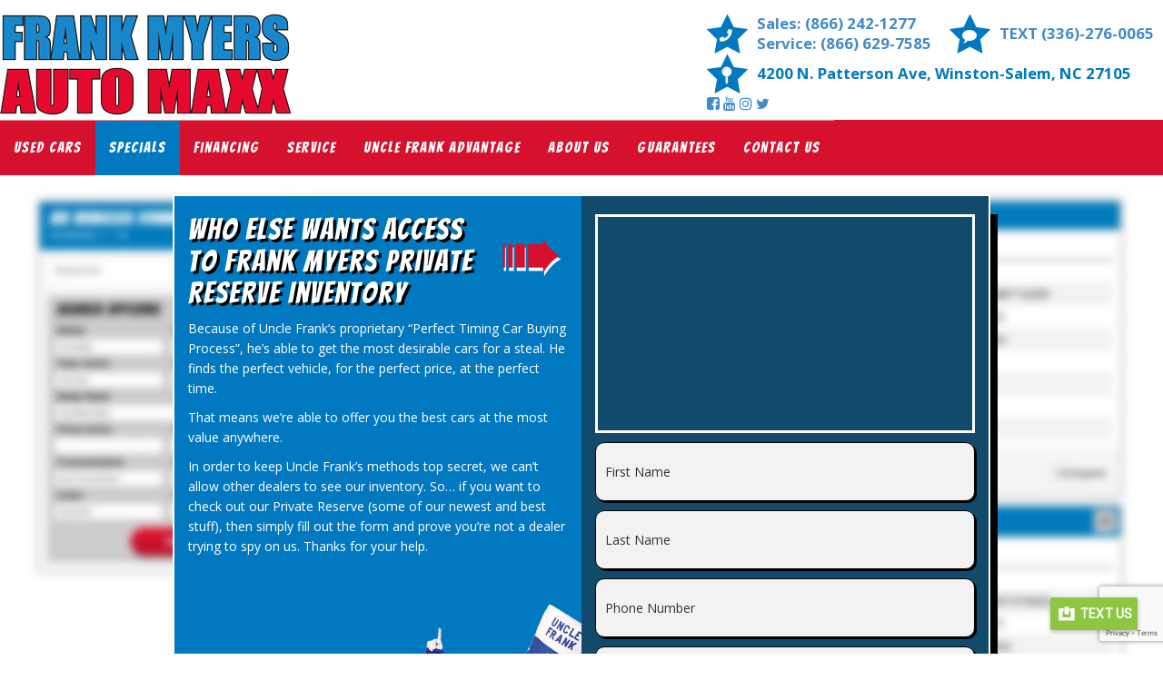

--- FILE ---
content_type: text/html; charset=utf-8
request_url: https://www.frankmyersauto.com/view-our-current-inventory?vdp_url=http%3a%2f%2ffrankmyers.carbaselive.com%2finventory%2fdetails%2fUSED%2fHYUNDAI%2fSANTA-FE%2f2017%2fWinston-Salem%2fNorth-Carolina%2f4576486%2f5XYZUDLB7HG388978
body_size: 16554
content:
<!DOCTYPE html>
<html lang="en">
<head>
    <meta charset="utf-8" />
    <meta http-equiv="X-UA-Compatible" content="IE=edge" />
    <meta name="viewport" content="width=device-width, initial-scale=1, minimal-ui">
    <meta name="description" content="View our current inventory at Frank Myers Auto Maxx of Winston-Salem. We will help you find the perfect vehicle." />
    <title>View Our Current Inventory  | Winston-Salem, NC | Frank Myers Auto Maxx</title>
    <link rel="preconnect" href="https://cdn.carbase.com">
    <link rel="preconnect" href="https://secure.carbase.com">
    <link rel="preconnect" href="https://analytics.carbaselive.com">    
    
<script src="https://www.google.com/recaptcha/enterprise.js?render=6LeIO9wUAAAAAJx51j6BF2Bsgfhfhqai5gD66LCy"></script>

<script>
    window.addEventListener('load', function () {
        var recaptchaInputs = document.querySelectorAll('[name="RecaptchaToken"]');
        if (recaptchaInputs.length > 0) {
            setTokens();
        }
        function setTokens() {
            grecaptcha.enterprise.execute('6LeIO9wUAAAAAJx51j6BF2Bsgfhfhqai5gD66LCy', { action: 'SubmitForm' }).then(function (token) {
                recaptchaInputs.forEach(function (input) {
                    input.value = token;
                });
                setTimeout(setTokens, 1000 * 60 * 2);
            });
        }
    });
</script>
    
<link rel="canonical" href="https://www.frankmyersauto.com/view-our-current-inventory"/>
<meta property="og:locale" content="en_US"/>
<meta property="og:title" content="View Our Current Inventory "/>
<meta property="og:description" content="View our current inventory at Frank Myers Auto Maxx of Winston-Salem. We will help you find the perfect vehicle."/>
<meta property="og:url" content="http://www.frankmyersauto.com/view-our-current-inventory?vdp_url=http%3a%2f%2ffrankmyers.carbaselive.com%2finventory%2fdetails%2fUSED%2fHYUNDAI%2fSANTA-FE%2f2017%2fWinston-Salem%2fNorth-Carolina%2f4576486%2f5XYZUDLB7HG388978"/>
<meta property="og:site_name" content="Frank Myers Auto Maxx"/>


  <meta property='og:type' content='article'/>
    <meta property='og:image' content='https://cdn.carbase.com/assets/frankmyersautomaxx/383/assets/images/primaryimage-2.jpg'/>
    <meta property="og:image:width" content="800"/>
    <meta property="og:image:height" content="600"/>
    <meta property='og:image:secure_url' content='https://cdn.carbase.com/assets/frankmyersautomaxx/383/assets/images/primaryimage-2.jpg'/>
    <link rel="image_src" href="https://cdn.carbase.com/assets/frankmyersautomaxx/383/assets/images/primaryimage-2.jpg"/>
  <meta property="og:phone_number" content="(866) 242-1277">
  <meta property="og:street-address" content="4200 N. Patterson Ave">
  <meta property="og:locality" content="Winston-Salem">
  <meta property="og:region" content="North Carolina">
  <meta property="og:postal-code" content="27105">
  <meta property="og:country-name" content="USA">


<script>document.documentElement.setAttribute('data-wf-page', 'viewourcurrentinventory');</script>

<meta name="google-site-verification" content="_U0LjLn_U2ZkQ4X4yGDbS8RiuqX6ySlBgDjnxh-d9-Y" />

<meta name="facebook-domain-verification" content="c3y9jojiosj7n5ac91ttclro66r3oo" />

<script async src="https://digital-retail.autodriven.com/loader.js" charset="utf-8"></script>


<!-- Google tag (gtag.js) carbase -->
<script async src="https://www.googletagmanager.com/gtag/js?id=G-6K287807VN"></script>
<script>
  window.dataLayer = window.dataLayer || [];
  function gtag(){dataLayer.push(arguments);}
  gtag('js', new Date());

  gtag('config', 'G-6K287807VN');
</script>


<!-- Google tag (gtag.js) -->
<script async src="https://www.googletagmanager.com/gtag/js?id=G-WWXCDW15VX"></script>
<script>
  window.dataLayer = window.dataLayer || [];
  function gtag(){dataLayer.push(arguments);}
  gtag('js', new Date());

  gtag('config', 'G-WWXCDW15VX');
</script>




<!-- Dealer World Facebook Pixel Code -->
<script>
!function(f,b,e,v,n,t,s)
{if(f.fbq)return;n=f.fbq=function(){n.callMethod?
n.callMethod.apply(n,arguments):n.queue.push(arguments)};
if(!f._fbq)f._fbq=n;n.push=n;n.loaded=!0;n.version='2.0';
n.queue=[];t=b.createElement(e);t.async=!0;
t.src=v;s=b.getElementsByTagName(e)[0];
s.parentNode.insertBefore(t,s)}(window, document,'script',
'https://connect.facebook.net/en_US/fbevents.js');
fbq('init', '201391427483381');
fbq('track', 'PageView');
</script>
<noscript><img height="1" width="1" style="display:none"
src="https://www.facebook.com/tr?id=201391427483381&ev=PageView&noscript=1"
/></noscript>
<!-- End Facebook Pixel Code -->


<!-- Google Tag Manager -->
<script>(function(w,d,s,l,i){w[l]=w[l]||[];w[l].push({'gtm.start':
new Date().getTime(),event:'gtm.js'});var f=d.getElementsByTagName(s)[0],
j=d.createElement(s),dl=l!='dataLayer'?'&l='+l:'';j.async=true;j.src=
'https://www.googletagmanager.com/gtm.js?id='+i+dl;f.parentNode.insertBefore(j,f);
})(window,document,'script','dataLayer','GTM-W7Z83KZ');</script>
<!-- End Google Tag Manager -->

<!-- Google Tag Manager -->
<script>(function(w,d,s,l,i){w[l]=w[l]||[];w[l].push({'gtm.start':
new Date().getTime(),event:'gtm.js'});var f=d.getElementsByTagName(s)[0],
j=d.createElement(s),dl=l!='dataLayer'?'&l='+l:'';j.async=true;j.src=
'https://www.googletagmanager.com/gtm.js?id='+i+dl;f.parentNode.insertBefore(j,f);
})(window,document,'script','dataLayer','GTM-M8GJK6W');</script>
<!-- End Google Tag Manager -->

<!-- Google Tag Manager -->
<script>(function(w,d,s,l,i){w[l]=w[l]||[];w[l].push({'gtm.start':
new Date().getTime(),event:'gtm.js'});var f=d.getElementsByTagName(s)[0],
j=d.createElement(s),dl=l!='dataLayer'?'&l='+l:'';j.async=true;j.src=
'https://www.googletagmanager.com/gtm.js?id='+i+dl;f.parentNode.insertBefore(j,f);
})(window,document,'script','dataLayer','GTM-M4F5N7P');</script>
<!-- End Google Tag Manager -->

<link rel="stylesheet" href="https://plugins.lumex.io/loader/lumex-loader.min.css"><script>!function(n,a){n.LumEx=n.LumEx||{PaymentCalculator:function(a){n.LumEx_PCQ||(n.LumEx_PCQ = []),n.LumEx_PCQ.push(a)}},n.LUMEX_DEALER_ID = "1P6Jd1RjY02wPgN2yGXZrw"; var e=["lumex-loader.min.js"];"fetch" in n&&"Promise" in n&&"assign" in Object&&"keys" in Object||e.unshift("polyfills.min.js"),e.forEach(function(e){var t=document.createElement("script");"lumex-loader.min.js" === e&&(t.onload=function(){var a=n.LumEx_PCQ;a&&a.length&&a.forEach(function(n){LumEx.PaymentCalculator(n)})}),t.src="https://plugins.lumex.io/loader/"+e,t.async=!1,a.head.appendChild(t)})}(window, document);</script>


        
    <link href="https://cdn.carbase.com/global/bundle.css?h=1265d22f8631e8a50e46afdb5ae200a6b9416e33" rel="stylesheet" type="text/css" />
    
    <link href="https://cdn.carbase.com/resources/frankmyersautomaxx/383.css?v=638865538934921214" type="text/css" rel="stylesheet" />
    

	
	
    
    
    <script>window.blockFotoramaData = true; window.CB_RQT = "CB|BB2FD555B4A84FD2A88D7F8F60347CFA:20251128";</script>
    
    

<script async src="https://www.googletagmanager.com/gtag/js?id=G-SQWLQETF26"></script>

<script>
	window.dataLayer = window.dataLayer || []; function gtag() { dataLayer.push(arguments); } gtag('js', new Date());

		gtag('config', 'UA-8685427-48');
		gtag('config', 'UA-34379992-1');
		gtag('config', 'UA-97989253-1');
		gtag('config', 'G-SQWLQETF26');
</script>



<script type="text/javascript">
	function GoogleAnalyticsEventTracking(category, action, label) {
		gtag('event', action, { 'event_category': category, 'event_label': label });
	}

	function GoogleAnalyticsConversionTracking(name) {
		gtag('event', 'submit', { 'event_category': 'engagement', 'event_label': name });
	}

	// left over from previous Google Analytics
	function GoogleAnalyticsPageView(url, form) { return; }
</script>



    

<script type="application/ld+json">
  {
  "@context": "http://schema.org",
  "@type": "WebSite",
  "@id": "_webSite",
  "url": "https://www.frankmyersauto.com",
  "name": "Frank Myers Auto Maxx/",
  "potentialAction": {
  "@type": "SearchAction",
  "target": "https://www.frankmyersauto.com/inventory?FreeText={freetext}",
  "query-input": "required name=freetext"
  }
  }
</script>


<script type="application/ld+json">
  {
  "@context": "http://schema.org",
  "@type": "AutomotiveBusiness",
  "url": "https://www.frankmyersauto.com/",
  "id": "_parentBusiness",
  "image": "https://cdn.carbase.com/assets/frankmyersautomaxx/383/assets/images/logo.png",
  "logo": "https://cdn.carbase.com/assets/frankmyersautomaxx/383/assets/images/logo.png",
  "priceRange": "$$",
  "name": "Frank Myers Auto Maxx",
  "telephone": "+1 (866) 242-1277",
  "address": {
  "@type": "PostalAddress",
  "streetAddress": "4200 N. Patterson Ave",
  "addressLocality": "Winston-Salem",
  "addressRegion": "NC",
  "postalCode": "27105"
  },
  "contactPoint":[
  {
  "@type": "ContactPoint",
  "contactType": "Sales",
  "telephone": "+1 (866) 242-1277",
  "areaServed": "US"
  }
  ]
  }
</script>

  <script type="application/ld+json">
    {
    "@context": "http://schema.org",
    "@type": "AutoDealer",
    "parentOrganization": "_parentBusiness",
    "url": "https://www.frankmyersauto.com/",
    "id": "_primarya3fb67eb54a94",
    "image": "https://cdn.carbase.com/assets/frankmyersautomaxx/383/assets/images/logo.png",
    "logo": "https://cdn.carbase.com/assets/frankmyersautomaxx/383/assets/images/logo.png",
    "priceRange": "$$",
    "name": "Frank Myers Auto Maxx",
    "telephone": "(866) 242-1277",
    "address": {
    "@type": "PostalAddress",
    "streetAddress": "4200 N. Patterson Ave",
    "addressLocality": "Winston-Salem",
    "addressRegion": "NC",
    "postalCode": "27105"
    },
    "contactPoint": [
    {
      "@type": "ContactPoint",
    "contactType": "Sales",
    "telephone": "+1 (866) 242-1277",
    "areaServed": "US"
    }
      ,{
      "@type": "ContactPoint",
      "contactType": "Sales",
      "telephone": "+1 (866) 242-1277",
      "contactOption": "TollFree",
      "areaServed": "US"
      }
    ]
  }
  </script>
  <script type="application/ld+json">
    {
    "@context": "http://schema.org",
    "@type": "AutoDealer",
    "parentOrganization": "_parentBusiness",
    "url": "https://www.frankmyersauto.com/",
    "id": "_usedcarwarehouse",
    "image": "https://cdn.carbase.com/assets/frankmyersautomaxx/383/assets/images/logo.png",
    "logo": "https://cdn.carbase.com/assets/frankmyersautomaxx/383/assets/images/logo.png",
    "priceRange": "$$",
    "name": "Used Car Warehouse",
    "telephone": "(866) 242-1277",
    "address": {
    "@type": "PostalAddress",
    "streetAddress": "4200 N. Patterson Ave",
    "addressLocality": "Winston-Salem",
    "addressRegion": "NC",
    "postalCode": "27105"
    },
    "contactPoint": [
    {
      "@type": "ContactPoint",
    "contactType": "Sales",
    "telephone": "+1 (866) 242-1277",
    "areaServed": "US"
    }
      ,{
      "@type": "ContactPoint",
      "contactType": "Sales",
      "telephone": "+1 (866) 242-1277",
      "contactOption": "TollFree",
      "areaServed": "US"
      }
    ]
  }
  </script>



</head>
<body>
    <img src='https://www.frankmyersauto.com/Main/SetSession?s=t4msgk5%2bg8KZ93svt%2bPTd41uAPZhhh%2fXaKlZZKnNkiwAaSzH597kP5hh%2bLxsUpzaQTJ4k8Xp1%2bgeQoA1tgNX15PsCqnSn4ahma%2fCLiQSLpmWJL%2fligN307ueHHFZzBVRxLPty3lCWve7gc3w0OPUBMtpWS9HPIPWVg4AcS%2b3DoaSuQd0537ccWJfglyeb%2b8dfCI24vcM%2ftUKL6k%2fz2VsxZ4SMdKBR9cRKkDPW%2bBfQ8T6vB2o9cyBzRdLmlZzIiP%2f56biJnjUpvskc6570VXHupHeBcZed42T9Me3GzHLNRH1IDu5VLjp0Q5xcZg37mdW1OspKjP0aN%2fQD6Du12QLiwFJM1dDjKeYaOUtS%2bihUi0TBUDixHN7%2bEyN5zFhRnZK' class='hidden' alt='' aria-hidden='true' width='1' height='1' /><img src='https://www.frankmyersauto.com/Main/SetUser?uid=ce847f9e1e074be494e7' class='hidden' alt='' aria-hidden='true' width='1' height='1' />
    







<!--cbhtml-->

<header>
	<div class="container">
		<div class="row">
			<div class="logo-container">
	        <a href="https://www.frankmyersauto.com/" ><img src='https://cdn.carbase.com/assets/frankmyersautomaxx/383/assets/images/logo.png' alt="Frank Myers Auto Maxx" class="img-responsive header-logo" /></a>
				
			</div> 
			<div class="hidden-xs hidden-sm">
				<div class="dealer-contact-info">
					<div class="dealer-contact-row phone">
						<div class="call-container">
							<img src='https://cdn.carbase.com/assets/frankmyersautomaxx/383/assets/images/header-phone.png' class="icon call-icon" alt="Call"/>
							<div class="phone-container">
								<div>
									<a class="sales-phone" href="tel://8662421277" title="Call Frank Myers Auto Maxx Sales">
										Sales: (866) 242-1277
									</a>
								</div>
								<div>
									<a href='tel://8666297585' data-asc-department="service" title="Call Frank Myers Auto Maxx Service">
										Service: (866) 629-7585
									</a>
								</div>
							</div>
						</div>
						
						
						
						<div class="phone-item text-us">
							<img src='https://cdn.carbase.com/assets/frankmyersautomaxx/383/assets/images/header-text.png' class="icon" alt="Call"/>
							<a data-toggle="modal" data-target="#general-sms-modal" title="Text Us">
								TEXT (336)-276-0065
							</a>
						</div>
						
					</div>
				

					<a class="dealer-contact-row address" href='https://www.frankmyersauto.com/hours-directions' title="Visit Frank Myers Auto Maxx">
						<img src='https://cdn.carbase.com/assets/frankmyersautomaxx/383/assets/images/header-map.png' class="icon" alt="Address"/>
						<div>
							4200 N. Patterson Ave, 
							Winston-Salem, NC 27105
						</div>
					</a>

				</div>
				 <div class="social-media-icons hidden-sm hidden-xs">
          <div class="social-media-wrap" style="display: inline-block"><a class="social-media-link" href="https://www.facebook.com/frankmyersautomaxx" target="_blank" title="Facebook"><i class="fa fa-facebook-square"></i></a></div>
          <div class="social-media-wrap" style="display: inline-block"><a class="social-media-link" href="https://www.youtube.com/user/theekdjs" target="_blank" title="Youtube"><i class="fa fa-youtube"></i></a></div>
          <div class="social-media-wrap" style="display: inline-block"><a class="social-media-link" href="https://www.instagram.com/frankmyersauto/" target="_blank" title="Instagram"><i class="fa fa-instagram"></i></a></div>
          <div class="social-media-wrap" style="display: inline-block"><a class="social-media-link" href="https://twitter.com/myersauto" target="_blank" title="Twitter"><i class="fa fa-twitter"></i></a></div>
      </div>
			</div>
		</div>
	</div>
</header>
<nav class="navbar navbar-inverse" role="navigation" id="mainMenu">
  <div class="container-fluid">
    <div class="navbar-header">
      <button type="button" class="navbar-toggle collapsed" data-toggle="collapse" data-target="#cb-header-navbar-collapse" value="Toggle Menu" alt="Toggle Menu">
        <i class="fa fa-bars" aria-hidden="true" title="Menu" alt="Menu"></i>
      </button>
      <!-- <button type="button" class="navbar-toggle collapsed" data-toggle="collapse" data-target="#cb-header-navbar-collapse">
        <span class="sr-only">Toggle Navigation</span>
        <span class="icon-bar"></span>
        <span class="icon-bar"></span>
        <span class="icon-bar"></span>
      </button> -->
      <p class="navbar-btn visible-xs visible-sm">
          <a class="btn btn-mobile" href="tel://8662421277"><i class="fa fa-fw fa-phone"></i>Call</a>

        <a class="btn btn-mobile" data-toggle="modal" data-target="#general-sms-modal"><i class="fa fa-fw fa-mobile"></i>Text</a>



          <a class="btn btn-mobile" href="https://www.frankmyersauto.com/hours-directions"><i class="fa fa-fw fa-map-marker"></i>Map</a>
          <a class="btn btn-mobile" href="https://www.frankmyersauto.com/hours-directions"><i class="fa fa-fw fa-clock-o"></i>Hours</a>
      </p>
    </div>
    <div class="collapse navbar-collapse" id="cb-header-navbar-collapse">

      <ul class="nav navbar-nav navbar-left">
    <li data-delay="0" data-hover="1" class="dropdown  ">
      <a href="#" class="dropdown-toggle" data-toggle="dropdown">Used Cars <span class="caret"></span></a>
      <ul class="dropdown-menu" role="menu">
      <li class="">
        <a href="https://www.frankmyersauto.com/used-car-warehouse" target="_top" data-asc-parent="Used Cars">Used Car Warehouse</a>
      </li>
      <li class="">
        <a href="https://www.frankmyersauto.com/used-inventory" target="_top" data-asc-parent="Used Cars">All Used Inventory</a>
      </li>
      <li class="">
        <a href="https://www.frankmyersauto.com/used-cars" target="_top" data-asc-parent="Used Cars">Used Cars</a>
      </li>
      <li class="">
        <a href="https://www.frankmyersauto.com/used-trucks" target="_top" data-asc-parent="Used Cars">Used Trucks</a>
      </li>
      <li class="">
        <a href="https://www.frankmyersauto.com/used-suvs" target="_top" data-asc-parent="Used Cars">Used SUVs</a>
      </li>
      <li class="">
        <a href="https://www.frankmyersauto.com/used-crossovers" target="_top" data-asc-parent="Used Cars">Used Crossovers</a>
      </li>
      <li class="">
        <a href="https://www.frankmyersauto.com/used-vans" target="_top" data-asc-parent="Used Cars">Used Vans</a>
      </li>
      <li class="">
        <a href="https://www.frankmyersauto.com/schedule-test-drive" target="_top" data-asc-parent="Used Cars">Schedule Test Drive</a>
      </li>
      <li class="">
        <a href="https://www.frankmyersauto.com/benefits-of-buying-used" target="_top" data-asc-parent="Used Cars">Benefits of Buying Used</a>
      </li>
      </ul>
    </li>
    <li data-delay="0" data-hover="1" class="dropdown specials-link ">
      <a href="#" class="dropdown-toggle" data-toggle="dropdown">Specials <span class="caret"></span></a>
      <ul class="dropdown-menu" role="menu">
      <li class="">
        <a href="https://www.frankmyersauto.com/Healthcare-Heroes-Program" target="_top" data-asc-parent="Specials">Our Healthcare Heroes Program</a>
      </li>
      <li class="">
        <a href="https://www.frankmyersauto.com/Free-Car-Buying-Analysis" target="_top" data-asc-parent="Specials">Free Car Buying Analysis</a>
      </li>
      <li class="">
        <a href="https://www.frankmyersauto.com/CURRENT-SALE" target="_top" data-asc-parent="Specials">Current Sale</a>
      </li>
      <li class="">
        <a href="https://www.frankmyersauto.com/let-us-sell-your-vehicle" target="_top" data-asc-parent="Specials">Let Us Sell Your Vehicle</a>
      </li>
      <li class="">
        <a href="https://www.frankmyersauto.com/exclusive-layaway-program" target="_top" data-asc-parent="Specials">EXCLUSIVE LayAway Program</a>
      </li>
      <li class="">
        <a href="https://www.frankmyersauto.com/unsung-heroes-discount-program" target="_top" data-asc-parent="Specials">Unsung Heroes</a>
      </li>
      <li class="">
        <a href="https://www.frankmyersauto.com/we-pay-for-referrals" target="_top" data-asc-parent="Specials">We Pay for Referrals</a>
      </li>
      <li class="">
        <a href="https://www.frankmyersauto.com/Free-Delivery" target="_top" data-asc-parent="Specials">Free Delivery</a>
      </li>
      <li class="">
        <a href="https://www.frankmyersauto.com/Car-Finder" target="_top" data-asc-parent="Specials">Car Buying Concierge</a>
      </li>
      </ul>
    </li>
    <li data-delay="0" data-hover="1" class="dropdown  ">
      <a href="#" class="dropdown-toggle" data-toggle="dropdown">Financing <span class="caret"></span></a>
      <ul class="dropdown-menu" role="menu">
      <li class="">
        <a href="https://www.frankmyersauto.com/credit-app" target="_top" data-asc-parent="Financing">Get Pre-Qualified</a>
      </li>
      <li class="">
        <a href="https://www.frankmyersauto.com/credit-union-financing" target="_top" data-asc-parent="Financing">Credit Union Financing</a>
      </li>
      <li class="">
        <a href="https://www.frankmyersauto.com/everybody-rides-program" target="_top" data-asc-parent="Financing">Everybody Rides Program</a>
      </li>
      <li class="">
        <a href="https://www.frankmyersauto.com/first-time-buyers-program" target="_top" data-asc-parent="Financing">1st Time Buyer Program</a>
      </li>
      <li class="">
        <a href="https://www.frankmyersauto.com/auto-repair-financing" target="_top" data-asc-parent="Financing">Auto Repair Financing</a>
      </li>
      <li class="">
        <a href="https://www.frankmyersauto.com/calculate-payments" target="_top" data-asc-parent="Financing">Calculate Payments</a>
      </li>
      <li class="">
        <a href="https://www.frankmyersauto.com/privacy" target="_top" data-asc-parent="Financing">Privacy Policy</a>
      </li>
      </ul>
    </li>
    <li data-delay="0" data-hover="1" class="dropdown  ">
      <a href="#" class="dropdown-toggle" data-toggle="dropdown">Service <span class="caret"></span></a>
      <ul class="dropdown-menu" role="menu">
      <li class="">
        <a href="https://www.frankmyersauto.com/service-center" target="_top" data-asc-parent="Service">Service Center</a>
      </li>
      <li class="">
        <a href="https://www.frankmyersauto.com/schedule-service" target="_top" data-asc-parent="Service">Schedule Service</a>
      </li>
      <li class="">
        <a href="https://www.frankmyersauto.com/auto-repair-financing" target="_top" data-asc-parent="Service">Auto Repair Financing</a>
      </li>
      <li class="">
        <a href="https://www.frankmyersauto.com/service-specials" target="_top" data-asc-parent="Service">Service Specials</a>
      </li>
      </ul>
    </li>
      <li class="">
        <a href="https://www.frankmyersauto.com/uncle-frank-advantage" target="_top" data-asc-parent="Uncle Frank Advantage">Uncle Frank Advantage</a>
      </li>
    <li data-delay="0" data-hover="1" class="dropdown  ">
      <a href="#" class="dropdown-toggle" data-toggle="dropdown">About Us <span class="caret"></span></a>
      <ul class="dropdown-menu" role="menu">
      <li class="">
        <a href="https://www.frankmyersauto.com/hours-directions" target="_top" data-asc-parent="About Us">Hours &amp; Directions</a>
      </li>
      <li class="">
        <a href="https://www.frankmyersauto.com/about" target="_top" data-asc-parent="About Us">About Us</a>
      </li>
      <li class="">
        <a href="https://www.frankmyersauto.com/the-lasting-legacy-of-the-myers-family" target="_top" data-asc-parent="About Us">Legacy Of Myers Family</a>
      </li>
      <li class="">
        <a href="https://www.frankmyersauto.com/team" target="_top" data-asc-parent="About Us">Meet Our Team</a>
      </li>
      <li class="">
        <a href="https://www.frankmyersauto.com/meet-the-owner" target="_top" data-asc-parent="About Us">Meet The Owner</a>
      </li>
      <li class="">
        <a href="https://www.frankmyersauto.com/testimonials" target="_top" data-asc-parent="About Us">Read Our Reviews</a>
      </li>
      <li class="">
        <a href="https://www.frankmyersauto.com/video-testimonials" target="_top" data-asc-parent="About Us">Video Reviews</a>
      </li>
      <li class="">
        <a href="https://www.frankmyersauto.com/employment" target="_top" data-asc-parent="About Us">Employment</a>
      </li>
      <li class="">
        <a href="https://www.frankmyersauto.com/blog" target="_top" data-asc-parent="About Us">Read Our Blog</a>
      </li>
      </ul>
    </li>
    <li data-delay="0" data-hover="1" class="dropdown  ">
      <a href="#" class="dropdown-toggle" data-toggle="dropdown">Guarantees <span class="caret"></span></a>
      <ul class="dropdown-menu" role="menu">
      <li class="">
        <a href="https://www.frankmyersauto.com/Warranty" target="_top" data-asc-parent="Guarantees">Warranty</a>
      </li>
      <li class="">
        <a href="https://www.frankmyersauto.com/Money-Back-Guarantee" target="_top" data-asc-parent="Guarantees">Money Back Guarantee</a>
      </li>
      <li class="">
        <a href="https://www.frankmyersauto.com/Vehicle-History-Reports" target="_top" data-asc-parent="Guarantees">Vehicle History Reports</a>
      </li>
      <li class="">
        <a href="https://www.frankmyersauto.com/Non-Commissioned-Salespeople-" target="_top" data-asc-parent="Guarantees">Non-Commissioned Salespeople</a>
      </li>
      <li class="">
        <a href="https://www.frankmyersauto.com/Golden-Rule-Dealership" target="_top" data-asc-parent="Guarantees">Golden Rule Dealer</a>
      </li>
      </ul>
    </li>
      <li class="">
        <a href="https://www.frankmyersauto.com/contact" target="_top" data-asc-parent="Contact Us">Contact Us</a>
      </li>
      </ul>
      
    </div>
  </div>
</nav>

<div class="modal fade" id="general-sms-modal" tabindex="-1" role="dialog" aria-hidden="true">
  <div class="modal-dialog">
    <div class="modal-content">
      <div class="modal-header">
        <button type="button" class="close" data-dismiss="modal">
          <span aria-hidden="true">&times;</span><span class="sr-only">Close</span>
        </button>
        <h4 class="modal-title">Send Us a Text</h4>
      </div>
      <div class="modal-body">
        <p>Use the form below to send us a text.</p>
        
<form action="/Form" class="cb-nj-form" data-ajax="true" data-ajax-method="POST" data-ajax-mode="replace-with" data-ajax-update="#smsform7e626" data-campaign="" data-form-code="smsform" data-form-id="smsform" data-form-name="Text Message" data-gameplan-id="0" enctype="application/x-www-form-urlencoded" id="smsform7e626" method="post">

<input aria-label="Control Field - Keep Empty" autocomplete="off" class="cb-form-field__subject" id="smsform7e626__CBLFormSubjectControl" name="CBLFormSubjectControl" tabindex="-1" type="text" value="" /><input class="form-control" id="smsform7e626__RecaptchaToken" name="RecaptchaToken" type="hidden" value="" /><input class="form-control" id="smsform7e626__FormId" name="FormId" type="hidden" value="smsform" /><div class="row">
  <div class="col-sm-6">
    <div class="form-group">
      <label for="Name">Name</label>
      <input class="form-control" data-val="true" data-val-length="Maximum 30 Characters" data-val-length-max="30" data-val-required="Name Required" id="Name" name="Name" placeholder="Enter Name" type="text" value="" />
      <span class="field-validation-valid" data-valmsg-for="Name" data-valmsg-replace="true"></span>
    </div>
  </div>
  <div class="col-sm-6">
    <div class="form-group">
      <label for="CellNumber">Cell Number</label>
      <input class="form-control" data-val="true" data-val-regex="Invalid Phone" data-val-regex-pattern="\(?([0-9]{3})\)?([ .-]?)([0-9]{3})\2([0-9]{4})" data-val-required="What is your cell so we can send a reply?" id="CellNumber" name="CellNumber" placeholder="Enter Cell" type="text" value="" />
      <span class="field-validation-valid" data-valmsg-for="CellNumber" data-valmsg-replace="true"></span>
    </div>
  </div>
</div>
<div class="row">
  <div class="col-sm-12">
    <div class="form-group">
      <label for="Message">Message</label>
      <textarea class="form-control" cols="20" data-val="true" data-val-length="Please shorten your message." data-val-length-max="160" data-val-required="Please enter a message." id="Message" name="Message" placeholder="Enter your message" rows="5">
</textarea>
    </div>
  </div>
</div>
<div class="row">
  <div class="col-sm-12">
    <input data-val="true" data-val-number="The field Vid must be a number." data-val-required="The Vid field is required." id="Vid" name="Vid" type="hidden" value="0" />
    <input data-val="true" data-val-number="The field UserId must be a number." data-val-required="The UserId field is required." id="UserId" name="UserId" type="hidden" value="0" />
    <input type="submit" value="Send" class="btn btn-success" />
  </div>
</div>
<input class="form-control" id="smsform7e626__PageCode" name="PageCode" type="hidden" value="" /></form>


      </div>
    </div>
  </div>
</div>





<!-- Messenger Chat Plugin Code -->
    <div id="fb-root"></div>

    <!-- Your Chat Plugin code -->
    <div id="fb-customer-chat" class="fb-customerchat">
    </div>
    
    

<!--cbhtml-->

<div class="container-fluid interior-page squeeze-page">
	<!-- <div class="background custom">
		<div>
			<div class="page-header contained">
				<div class="row">
					<div class="col-md-6 col-lg-8">
						<h1>View Our Current Inventory </h1>
					</div>
				</div>
			</div>
		</div>
	</div> -->
	<div class="row contained interior">
		<div class="col-xs-12">
			<div class="container squeeze-container">
				<div class="row squeeze-modal">
					<div class="col-md-6 left-col">
						<div class="title-container">
							

							<h1 class="title">Who Else Wants Access to Frank Myers Private Reserve Inventory</h1>
							<div class="arrow-container">
								<img src='https://cdn.carbase.com/assets/frankmyersautomaxx/383/assets/images/arrow.png' class="img-responsive arrow pull-right hidden-xs hidden-sm"/>
							</div>
							
						</div>
						

						<p>Because of Uncle Frank&#8217;s proprietary &#8220;Perfect Timing Car Buying Process&#8221;, he&#8217;s able to get the most desirable cars for a steal. He finds the perfect vehicle, for the perfect price, at the perfect time.</p>
						<p></p>
						<p>That means we&#8217;re able to offer you the best cars at the most value anywhere.</p>
						<p></p>
						<p>In order to keep Uncle Frank&#8217;s methods top secret, we can&#8217;t allow other dealers to see our inventory. So&#8230; if you want to check out our Private Reserve (some of our newest and best stuff), then simply fill out the form and prove you&#8217;re not a dealer trying to spy on us. Thanks for your help.</p>
						<img src='https://cdn.carbase.com/assets/frankmyersautomaxx/383/assets/images/unclefranklaydown.jpg' class="img-responsive squeeze-image hidden-sm hidden-xs"/>

					</div>
					<div class="col-md-6 right-col">
						<div class="embed-responsive embed-responsive-16by9 hidden-xs">
							<iframe class="embed-responsive-item" src="https://www.youtube.com/embed/c0HfPFlYDpM?rel=0" frameborder="0" allow="encrypted-media" allowfullscreen></iframe>
							
						</div>
						
<form action="/Form" class="cb-nj-form" data-ajax="true" data-ajax-method="POST" data-ajax-mode="replace-with" data-ajax-update="#CBF6184f8b6" data-campaign="" data-form-code="viewinventory" data-form-id="618" data-form-name="View Inventory" data-gameplan-id="0" enctype="application/x-www-form-urlencoded" id="CBF6184f8b6" method="post">

<input aria-label="Control Field - Keep Empty" autocomplete="off" class="cb-form-field__subject" id="CBF6184f8b6__CBLFormSubjectControl" name="CBLFormSubjectControl" tabindex="-1" type="text" value="" /><input class="form-control" id="CBF6184f8b6__RecaptchaToken" name="RecaptchaToken" type="hidden" value="" /><input class="form-control" id="CBF6184f8b6__FormId" name="FormId" type="hidden" value="618" />
<input id="VdpUrl" name="VdpUrl" type="hidden" value="http://frankmyers.carbaselive.com/inventory/details/USED/HYUNDAI/SANTA-FE/2017/Winston-Salem/North-Carolina/4576486/5XYZUDLB7HG388978" />
<div class="row">
  <div class="col-sm-12">
    <div class="form-group">
      <label for="FirstName">First Name</label>
      <input class="form-control" data-val="true" data-val-required="First name is required" id="FirstName" name="FirstName" placeholder="First Name" type="text" value="" />
      <span class="field-validation-valid" data-valmsg-for="FirstName" data-valmsg-replace="true"></span>
    </div>
  </div>
  <div class="col-sm-12">
    <div class="form-group">
      <label for="LastName">Last Name</label>
      <input class="form-control" data-val="true" data-val-required="Last name is required" id="LastName" name="LastName" placeholder="Last Name" type="text" value="" />
      <span class="field-validation-valid" data-valmsg-for="LastName" data-valmsg-replace="true"></span>
    </div>
  </div>
</div>
<div class="row">
  <div class="col-sm-12">
    <div class="form-group">
      <label for="Phone">Phone Number</label>
      <input class="form-control" data-val="true" data-val-regex="Invalid Phone" data-val-regex-pattern="\(?([0-9]{3})\)?([ .-]?)([0-9]{3})\2([0-9]{4})" data-val-required="Phone number is required" id="Phone" name="Phone" placeholder="Phone Number" type="text" value="" />
      <span class="field-validation-valid" data-valmsg-for="Phone" data-valmsg-replace="true"></span>
    </div>
  </div>
  <div class="col-sm-12">
    <div class="form-group">
      <label for="Email">Email Address</label>
      <input class="form-control" data-val="true" data-val-email="The Email Address field is not a valid e-mail address." data-val-required="Email address is required" id="Email" name="Email" placeholder="Email Address" type="text" value="" />
      <span class="field-validation-valid" data-valmsg-for="Email" data-valmsg-replace="true"></span>
    </div>
  </div>
</div>

<div class="row">
  <div class="col-sm-12">
    <div class="form-group">
      <input type="submit" value="View Inventory Now" class="btn btn-default" />
    </div>
  </div>
</div>

<div class="validation-summary-valid" data-valmsg-summary="true"><ul><li style="display:none"></li>
</ul></div><input class="form-control" id="CBF6184f8b6__PageCode" name="PageCode" type="hidden" value="" /></form>


					</div>
				</div>
			</div>
		</div>
		
					



</div>

</div>

<!-- Google Tag Manager (noscript) -->
<noscript><iframe src="https://www.googletagmanager.com/ns.html?id=GTM-W7Z83KZ"
height="0" width="0" style="display:none;visibility:hidden"></iframe></noscript>
<!-- End Google Tag Manager (noscript) -->





<!-- Google Tag Manager (noscript) -->
<noscript><iframe src="https://www.googletagmanager.com/ns.html?id=GTM-M8GJK6W"
height="0" width="0" style="display:none;visibility:hidden"></iframe></noscript>
<!-- End Google Tag Manager (noscript) -->
<!-- Google Tag Manager (noscript) -->
<noscript><iframe src="https://www.googletagmanager.com/ns.html?id=GTM-M4F5N7P"
height="0" width="0" style="display:none;visibility:hidden"></iframe></noscript>
<!-- End Google Tag Manager (noscript) -->

	<!-- Include the TECOBI SMS Widget JavaScript -->
            <script>
            if((!(window.location.href.indexOf("credit-app") > -1)) && (!(window.location.href.indexOf("credit-union-financing") > -1)) && (!(window.location.href.indexOf("everybody-rides-program") > -1)) && (!(window.location.href.indexOf("first-time-buyers-program") > -1)) && (!(window.location.href.indexOf("auto-repair-financing") > -1))) {
            (function(d, s, id, client) {
                var js, rootEl, appEl, rootId='tecobi-root';
                if (d.getElementById(rootId)) return;
                rootEl = d.createElement('div');
                rootEl.id = rootId;
                rootEl.className = rootId;
                d.body.appendChild(rootEl);
                appEl = d.createElement('app');
                appEl.setAttribute('client', client);
                rootEl.appendChild(appEl);
                js = d.createElement(s);
                js.id = id;
                js.src = 'https://storage.googleapis.com/tecobi-widgets/app.bundle.js?'+new Date().getTime();
                d.body.appendChild(js);
            }(document, 'script', 'tecobi-widget-app-js', 426));
            }
            </script>
<img src="https://pixel-tracker.com/api/generate-pixel?job_number=371909583&client_id=FMAM05&campaign=d595f9d66d" alt="" style="display: none;"/>

<div class="cb-footer">
	<div class="container-fluid">
		<div class="row">
			<div class="col-md-9 clearfix col-xs-6 col-sm-9 col-lg-10">
	<ul class="footer-nav">
		<li class="footer-nav-title">
Used Cars		</li>
		<li><a href="https://www.frankmyersauto.com/used-car-warehouse" target="_top">Used Car Warehouse</a></li>
		<li><a href="https://www.frankmyersauto.com/used-inventory" target="_top">All Used Inventory</a></li>
		<li><a href="https://www.frankmyersauto.com/used-cars" target="_top">Used Cars</a></li>
		<li><a href="https://www.frankmyersauto.com/used-trucks" target="_top">Used Trucks</a></li>
		<li><a href="https://www.frankmyersauto.com/used-suvs" target="_top">Used SUVs</a></li>
		<li><a href="https://www.frankmyersauto.com/used-crossovers" target="_top">Used Crossovers</a></li>
		<li><a href="https://www.frankmyersauto.com/used-vans" target="_top">Used Vans</a></li>
		<li><a href="https://www.frankmyersauto.com/schedule-test-drive" target="_top">Schedule Test Drive</a></li>
		<li><a href="https://www.frankmyersauto.com/benefits-of-buying-used" target="_top">Benefits of Buying Used</a></li>
	</ul>
	<ul class="footer-nav">
		<li class="footer-nav-title">
Specials		</li>
		<li><a href="https://www.frankmyersauto.com/Healthcare-Heroes-Program" target="_top">Our Healthcare Heroes Program</a></li>
		<li><a href="https://www.frankmyersauto.com/Free-Car-Buying-Analysis" target="_top">Free Car Buying Analysis</a></li>
		<li><a href="https://www.frankmyersauto.com/CURRENT-SALE" target="_top">Current Sale</a></li>
		<li><a href="https://www.frankmyersauto.com/let-us-sell-your-vehicle" target="_top">Let Us Sell Your Vehicle</a></li>
		<li><a href="https://www.frankmyersauto.com/exclusive-layaway-program" target="_top">EXCLUSIVE LayAway Program</a></li>
		<li><a href="https://www.frankmyersauto.com/unsung-heroes-discount-program" target="_top">Unsung Heroes</a></li>
		<li><a href="https://www.frankmyersauto.com/we-pay-for-referrals" target="_top">We Pay for Referrals</a></li>
		<li><a href="https://www.frankmyersauto.com/Free-Delivery" target="_top">Free Delivery</a></li>
		<li><a href="https://www.frankmyersauto.com/Car-Finder" target="_top">Car Buying Concierge</a></li>
	</ul>
	<ul class="footer-nav">
		<li class="footer-nav-title">
Financing		</li>
		<li><a href="https://www.frankmyersauto.com/credit-app" target="_top">Get Pre-Qualified</a></li>
		<li><a href="https://www.frankmyersauto.com/credit-union-financing" target="_top">Credit Union Financing</a></li>
		<li><a href="https://www.frankmyersauto.com/everybody-rides-program" target="_top">Everybody Rides Program</a></li>
		<li><a href="https://www.frankmyersauto.com/first-time-buyers-program" target="_top">1st Time Buyer Program</a></li>
		<li><a href="https://www.frankmyersauto.com/auto-repair-financing" target="_top">Auto Repair Financing</a></li>
		<li><a href="https://www.frankmyersauto.com/calculate-payments" target="_top">Calculate Payments</a></li>
		<li><a href="https://www.frankmyersauto.com/privacy" target="_top">Privacy Policy</a></li>
	</ul>
	<ul class="footer-nav">
		<li class="footer-nav-title">
Service		</li>
		<li><a href="https://www.frankmyersauto.com/service-center" target="_top">Service Center</a></li>
		<li><a href="https://www.frankmyersauto.com/schedule-service" target="_top">Schedule Service</a></li>
		<li><a href="https://www.frankmyersauto.com/auto-repair-financing" target="_top">Auto Repair Financing</a></li>
		<li><a href="https://www.frankmyersauto.com/service-specials" target="_top">Service Specials</a></li>
	</ul>
	<ul class="footer-nav">
		<li class="footer-nav-title">
				<a href="https://www.frankmyersauto.com/uncle-frank-advantage" target="_top">Uncle Frank Advantage</a>
		</li>
	</ul>
	<ul class="footer-nav">
		<li class="footer-nav-title">
About Us		</li>
		<li><a href="https://www.frankmyersauto.com/hours-directions" target="_top">Hours &amp; Directions</a></li>
		<li><a href="https://www.frankmyersauto.com/about" target="_top">About Us</a></li>
		<li><a href="https://www.frankmyersauto.com/the-lasting-legacy-of-the-myers-family" target="_top">Legacy Of Myers Family</a></li>
		<li><a href="https://www.frankmyersauto.com/team" target="_top">Meet Our Team</a></li>
		<li><a href="https://www.frankmyersauto.com/meet-the-owner" target="_top">Meet The Owner</a></li>
		<li><a href="https://www.frankmyersauto.com/testimonials" target="_top">Read Our Reviews</a></li>
		<li><a href="https://www.frankmyersauto.com/video-testimonials" target="_top">Video Reviews</a></li>
		<li><a href="https://www.frankmyersauto.com/employment" target="_top">Employment</a></li>
		<li><a href="https://www.frankmyersauto.com/blog" target="_top">Read Our Blog</a></li>
	</ul>
	<ul class="footer-nav">
		<li class="footer-nav-title">
Guarantees		</li>
		<li><a href="https://www.frankmyersauto.com/Warranty" target="_top">Warranty</a></li>
		<li><a href="https://www.frankmyersauto.com/Money-Back-Guarantee" target="_top">Money Back Guarantee</a></li>
		<li><a href="https://www.frankmyersauto.com/Vehicle-History-Reports" target="_top">Vehicle History Reports</a></li>
		<li><a href="https://www.frankmyersauto.com/Non-Commissioned-Salespeople-" target="_top">Non-Commissioned Salespeople</a></li>
		<li><a href="https://www.frankmyersauto.com/Golden-Rule-Dealership" target="_top">Golden Rule Dealer</a></li>
	</ul>
	<ul class="footer-nav">
		<li class="footer-nav-title">
				<a href="https://www.frankmyersauto.com/contact" target="_top">Contact Us</a>
		</li>
	</ul>
			</div>
			<div class="col-md-3 col-xs-6 col-sm-3 col-lg-2">
			    <div class="thumbnail vcard">
					<img src="https://cdn.carbase.com/assets/frankmyersautomaxx/383/assets/images/logo.png" alt="Frank Myers Auto Maxx" class="img-thumbnail photo" />
					<div class="caption">
						<address class="remove-bottom-margin">
							<span class="hidden pricerange">$$</span>
							<strong class="fn org">Frank Myers Auto Maxx</strong> <br/>
							<span class="adr">
								<span class="street-address">4200 N. Patterson Ave</span><br />
								<span class="locality">Winston-Salem</span>, 
								<span class="region">NC</span> 
								<span class="postal-code">27105</span> 
								<a href='https://www.frankmyersauto.com/hours-directions' title="Directions to Frank Myers Auto Maxx">[Map]</a><br/>
								Phone: <a href="tel:8662421277" title="Call Frank Myers Auto Maxx"><span class="tel">(866) 242-1277</span></a>
					<br>		<a href="tel:+1-336-477-8970">Text 336-276-0065</a>
							  
							</span>
							
						</address>
						<span class="hidden" itemprop="openingHours" content="Mo,Tu,We,Th,FR 8:00-19:00">Monday thru Friday 8:00 AM - 7:00 PM</span>
						<span class="hidden" itemprop="openingHours" content="Sa 9:30-17:00">Saturday 9:30 AM - 5:00 PM</span>
					</div>
				</div>
			</div>
		</div>
	</div>
</div>










<div class="cb-footer" style="display: block !important; opacity: 1 !important; visibility: visible !important;" id="cb-powered-by-footer">
  <div class="container">
    <div class="row">
      <div class="col-lg-12 text-center">
	<p>
          <i class="fa fa-copyright"></i> 2012 - 2025 | Powered by <a href="https://www.carbase.com" target="_blank">Carbase.com</a> | <a href="/Main/Sitemap">Sitemap</a>
        </p>
        
      </div>
    </div>
  </div>
</div>
    <!-- Required scripts loaded in body to optimize pageload times -->
    <script src="https://cdn.carbase.com/global/bundle.js?h=446ccae0f9f987cc59cd8fd4365a7c27a149bb11"></script>
    
    <script src="https://cdn.carbase.com/resources/frankmyersautomaxx/383.js?v=638242710704696219" type="text/javascript"></script>
    
	<script src="https://ajax.googleapis.com/ajax/libs/webfont/1.4.7/webfont.js" type="text/javascript"></script>
  	<script type="text/javascript">WebFont.load({  google: {    families: ["Open Sans:300,300italic,400,400italic,600,600italic,700,700italic,800,800italic","Bangers:regular"]  }});</script>

	<script type="text/javascript" defer>(function() {document.body.classList.add('interior')}())</script>

	<script>
		var pageType = 'Content';
		var ascPageType = 'viewourcurrentinventory' || (pageType === "Inventory" ? "SRP" : "VDP");

		// asc_pageview
		gtag('event', 'asc_pageview', {
			'event_owner': 'Frank Myers Auto Maxx',
			'page_type': ascPageType,
			'error_code': '',
			'send_to': 'G-WWXCDW15VX'
		});

		// set PageCode field on forms for asc_form_submission
		addEventListener("DOMContentLoaded", () => {
			var pageCodeFields = document.querySelectorAll("[id$='PageCode']");
			pageCodeFields.forEach((e) => e.value = ascPageType);
		});

		// asc_menu_interaction
		addEventListener("DOMContentLoaded", () => {
			var menuContainer = document.querySelector('#cb-header-navbar-collapse');
			var menuItems = menuContainer.querySelectorAll('a:not(.dropdown-toggle)');
			menuItems.forEach((e) => {
				e.addEventListener("click", (e) => { ascMenuInteraction(e, ascPageType) });
			});
		});

		// asc_click_to_call
		addEventListener("DOMContentLoaded", () => {
			var ctcs = document.querySelectorAll("a[href^='tel:']");
			ctcs.forEach((e) => e.addEventListener("click", (e) => { ascClickToCall(e) }));
		});

		function ascClickToCall(e) {
			// asc click to call events
			const target = event.target.closest("a[href^='tel:']");
			const phone = target.getAttribute("href").replaceAll("/", "").substring(4);
			const ascPageType = 'viewourcurrentinventory' || (pageType === "Inventory" ? "SRP" : "VDP");
			const department = target.dataset.ascDepartment || 'sales';
			gtag('event', 'asc_click_to_call', {
				'event_owner': 'Frank Myers Auto Maxx',
				'page_type': ascPageType,
				'comm_phone_number': phone.replace("+1-", ""),
				'department': department,
				'affiliation': 'Frank Myers Auto Maxx',
				'send_to': 'G-WWXCDW15VX'
			});
		}

		function ascMenuInteraction(e, pageType) {
			var elementText = e.target.innerText;
			var elementType = e.target.dataset.ascParent;

			gtag('event', 'asc_menu_interaction', {
				'event_owner': 'Frank Myers Auto Maxx',
				'page_type': pageType,
				'element_text': elementText,
				'element_subtype': 'hyperlink',
				'element_type': elementType,
				'event_action': 'click',
				'send_to': 'G-WWXCDW15VX'
			});
		}
	</script>

     

	

    <script>        
    window.addEventListener('DOMContentLoaded', function () {
        function loadScript() {
            var s = document.createElement('script');
            s.src = 'https://analytics.carbaselive.com/s/a/script?t=Rw%2b1tUgGNNZGNLoFuMAAqvxRCXq0%2be%2fUc2%2fqnCrjbZ%2f3fYK%2f78DusSkPnv54TsjBtM9jSxfCxA6qpHyeakd38X24rjpg8vTxiDlWL%2fFvS3EUOvEWFLxryT8YUNbPB2EqPC70GpEIkzUQ4TofNNKMuDkYXoircSUgsYIzJzb7a5MFm0pTIWkMFJwAPMlUeUYrO06VY%2foo8mNFTEm6cYMf%2fhDUX46rm3FyE1S1vjIsC2ejmGW57C6oXuot7u%2ftqoR2Kn3GYZlkQ4vQkyrsI3cUgLDLgn79AxWfkJWMVg1uSY5f6ZtREXUDrut8gjxxjssXJwtms5%2fXtr5gJ5ZjC9Eo1%2fiEz5%2ffKYUqYqiqwr0%2f8alrZ6svamqGgB7BbLKatpAw2ob5KltK6%2fhL4oXmukvZolF0ZCK8Tw8h9kTfI7pBKXphBqTmRuurZecNPycufPbgXtgDSVftM6MrpOn2AyIVyajNb%2f7Yl5ori5c81cxVxtHqWDgwiUayBGwR6Re9TVfY4w8vwjv339rU7J4%2bh8hmn15Ib6flMnfFyiv3YRgRBOzAeSsCR0eao9A7KT2rnclQwYMJshuv4FP1ot5TV4DmVGWMcH%2bTGmI6J93U8xtp1KSa2%2bcKkvqVfeeExhKoIKqaTQWvtJIxoDTO6WAA3963vlsncHAyJFOGAkQxND%2bw7Oi%2b22itrhbg%2b8EhV00Hl%2bhceY8BMksaAruP1T2Ag3nLWMLnpCRe4eQ9WcNtnVmcZr2anMXFobmKneYOwvQileZMQwdHEjjhvepEqmClWC5TvddLq0SsH1%2f9bUHE0ak9KXUQPDCD5BK4Prvxj1qZ60DszMjDErcbPaB8f32iEwQDAuVmckRZnb%2foVajzCgV3a%2fEBkR6%2bs3NB7iVWNyC9mPDk9sxKBA8riFr5oBqj0NFTlw%3d%3d';
            s.async = true;
            document.head.appendChild(s);
        }
        if ('requestIdleCallback' in window) {
            window.requestIdleCallback(loadScript);
        } else {
            setTimeout(loadScript);
        }
    }, false);    
</script>
    <script type="text/javascript">
  var carfaxData = {
    uid: '5060553',
    routes: {
      render: '/Inventory/RenderCarfax'
    },
    images: {
      default: 'https://cdn.carbase.com/assets/icon_carfax_buyback.png',
      oneOwner: 'https://cdn.carbase.com/assets/icon_carfax_1_owner.png',
    },
  };
  window.CB_DATA = window.CB_DATA || {};
  CB_DATA.carfax = carfaxData;
    </script>
    <script type="text/javascript">
        $(function () {
            var $carfaxContainers = $('div.carfax-container[data-vin]');
            var oneOwnerImgUrl = window.CB_DATA.carfax.images.oneOwner;
            var carfaxImgUrl = window.CB_DATA.carfax.images.default;
            if (window.carfaxImgUrl && window.carfaxImgUrl.length > 0) {
                carfaxImgUrl = window.carfaxImgUrl;
            }
            function displayCarfax(cObject, $elem) {
                var linkText = "Carfax";
                var imgSrc = carfaxImgUrl;
                if (cObject.ReportExists) {
                    if (cObject.OneOwner) {
                        linkText += " One Owner";
                        imgSrc = oneOwnerImgUrl;
                    }
                    var link = $('<a href="' + cObject.Link + '" target="_blank" ></a>');
                    var $img = $('<img src="' + imgSrc + '" alt="' + linkText + '" class="img-responsive center-block" />');
                    link.append($img);
                    $elem.html(link);
                } else {
                    $elem.remove();
                }
            }

            $.each($carfaxContainers, function () {
                var $t = $(this);
                var vin = $t.data('vin');
                $.ajax({
                    type: "GET",
                    url: CB_DATA.carfax.routes.render,
                    data: { vin: vin }
                }).success(function (r) {
                    $t.replaceWith(r);
                });
            });
        });

    </script>
    

    <script>
	function openForm(formId, options) {
	  
	}

	function openInventoryGear(gearId, vid, options) {
		var url = '/Inventory/RenderInventoryGear?gearId=' + gearId + "&vid=" + vid;
		$.ajax({
			url: url,
			success: function(data) {
			  renderInventoryGearWindow(data, options);
			}
		});
	}

	function renderInventoryGearWindow(html, options) {
	  if (!options) {
		  options = {};
	  }
	  var $modal = $('<div class="modal fade" tabindex="-1" />');
	  var $modalDialog = $('<div class="modal-dialog" role="document" />').appendTo($modal);
	  var $modalContent = $('<div class="modal-content" />').appendTo($modalDialog);
	  var $modalHeader = $('<div class="modal-header"><button type="button" class="close" data-dismiss="modal" aria-label="Close"><span aria-hidden="true">&times;</span></button></div>').appendTo($modalContent);
	  var $modalTitle = $('<h4 class="modal-title"></h4>').text(options.title || "").appendTo($modalHeader);
	  var $modalBody = $('<div class="modal-body"></div>').html(html).appendTo($modalContent);
	  var $modalFooter = $('<div class="modal-footer"><button type="button" class="btn btn-default" data-dismiss="modal">Close</button></div>').appendTo($modalContent);
		$modal.modal('show');
	}

</script>

<div class="modal fade" tabindex="-1">
	<div class="modal-dialog" role="document">
		<div class="modal-content">
			
			<div class="modal-body"></div>
			<div class="modal-footer"><button type="button" class="btn btn-default" data-dismiss="modal">Close</button></div>
		</div>
	</div>
</div>
    <script src="https://cdn.carbase.com/assets/frankmyersautomaxx/383/scripts/squeezer.js" ></script>
<script type="text/javascript">
  // ADD SLIDEDOWN ANIMATION TO DROPDOWN ON NON-MOBILE/TABLET //
  var viewport = getViewport();

  if (viewport.width >= 991) {
    $('.dropdown').hover(function(e) {
      $(this).find('.dropdown-menu').first().stop(true, true).slideDown(100);
    }, function(e) {
      $(this).find('.dropdown-menu').first().stop(true, true).slideUp(100);
    });
  }

  $(function() {
    $('.dropdown-submenu .dropdown-toggle').on("click", function(e) {
      $(this).next('ul').toggle();
      e.stopPropagation();
      e.preventDefault();
    });
    
    function stickNavbar() {
      var wd = getViewport().width;
      $("#mainMenu").removeClass("hidden-xs").removeClass("hidden-sm");
      
      if (wd < 992) {
        if ($("#mainMenu").hasClass("navbar-fixed-top") === false) {
          $("#mainMenu").addClass("navbar-fixed-top");
        }
        $("body").css("margin-top", $("#mainMenu").height());
      } else {
        $("#mainMenu").removeClass("navbar-fixed-top");
        $("body").css("margin-top", "");
      }
    }

    $(window).on("load resize", stickNavbar);
  });
</script>
<script>

				  function processFormSubmission(formName) {
					//example override
				    /*if (formId == "detailcontactform") {
				      //do some work
					  //submit analytics
				    }*/

				    //default implementation
					  GoogleAnalyticsConversionTracking(formName);				  }

				  // conversion event on form submission
				  $(document).on('cb-convert', function (event, formEvent) {
					var $form = $(formEvent.target);
					formName = $($form).data("form-name");
					processFormSubmission(formName);
	              });
              </script>
    
</body>
</html>

--- FILE ---
content_type: text/html; charset=utf-8
request_url: https://www.google.com/recaptcha/enterprise/anchor?ar=1&k=6LeIO9wUAAAAAJx51j6BF2Bsgfhfhqai5gD66LCy&co=aHR0cHM6Ly93d3cuZnJhbmtteWVyc2F1dG8uY29tOjQ0Mw..&hl=en&v=TkacYOdEJbdB_JjX802TMer9&size=invisible&anchor-ms=20000&execute-ms=15000&cb=lby8hpvpmzt7
body_size: 45676
content:
<!DOCTYPE HTML><html dir="ltr" lang="en"><head><meta http-equiv="Content-Type" content="text/html; charset=UTF-8">
<meta http-equiv="X-UA-Compatible" content="IE=edge">
<title>reCAPTCHA</title>
<style type="text/css">
/* cyrillic-ext */
@font-face {
  font-family: 'Roboto';
  font-style: normal;
  font-weight: 400;
  src: url(//fonts.gstatic.com/s/roboto/v18/KFOmCnqEu92Fr1Mu72xKKTU1Kvnz.woff2) format('woff2');
  unicode-range: U+0460-052F, U+1C80-1C8A, U+20B4, U+2DE0-2DFF, U+A640-A69F, U+FE2E-FE2F;
}
/* cyrillic */
@font-face {
  font-family: 'Roboto';
  font-style: normal;
  font-weight: 400;
  src: url(//fonts.gstatic.com/s/roboto/v18/KFOmCnqEu92Fr1Mu5mxKKTU1Kvnz.woff2) format('woff2');
  unicode-range: U+0301, U+0400-045F, U+0490-0491, U+04B0-04B1, U+2116;
}
/* greek-ext */
@font-face {
  font-family: 'Roboto';
  font-style: normal;
  font-weight: 400;
  src: url(//fonts.gstatic.com/s/roboto/v18/KFOmCnqEu92Fr1Mu7mxKKTU1Kvnz.woff2) format('woff2');
  unicode-range: U+1F00-1FFF;
}
/* greek */
@font-face {
  font-family: 'Roboto';
  font-style: normal;
  font-weight: 400;
  src: url(//fonts.gstatic.com/s/roboto/v18/KFOmCnqEu92Fr1Mu4WxKKTU1Kvnz.woff2) format('woff2');
  unicode-range: U+0370-0377, U+037A-037F, U+0384-038A, U+038C, U+038E-03A1, U+03A3-03FF;
}
/* vietnamese */
@font-face {
  font-family: 'Roboto';
  font-style: normal;
  font-weight: 400;
  src: url(//fonts.gstatic.com/s/roboto/v18/KFOmCnqEu92Fr1Mu7WxKKTU1Kvnz.woff2) format('woff2');
  unicode-range: U+0102-0103, U+0110-0111, U+0128-0129, U+0168-0169, U+01A0-01A1, U+01AF-01B0, U+0300-0301, U+0303-0304, U+0308-0309, U+0323, U+0329, U+1EA0-1EF9, U+20AB;
}
/* latin-ext */
@font-face {
  font-family: 'Roboto';
  font-style: normal;
  font-weight: 400;
  src: url(//fonts.gstatic.com/s/roboto/v18/KFOmCnqEu92Fr1Mu7GxKKTU1Kvnz.woff2) format('woff2');
  unicode-range: U+0100-02BA, U+02BD-02C5, U+02C7-02CC, U+02CE-02D7, U+02DD-02FF, U+0304, U+0308, U+0329, U+1D00-1DBF, U+1E00-1E9F, U+1EF2-1EFF, U+2020, U+20A0-20AB, U+20AD-20C0, U+2113, U+2C60-2C7F, U+A720-A7FF;
}
/* latin */
@font-face {
  font-family: 'Roboto';
  font-style: normal;
  font-weight: 400;
  src: url(//fonts.gstatic.com/s/roboto/v18/KFOmCnqEu92Fr1Mu4mxKKTU1Kg.woff2) format('woff2');
  unicode-range: U+0000-00FF, U+0131, U+0152-0153, U+02BB-02BC, U+02C6, U+02DA, U+02DC, U+0304, U+0308, U+0329, U+2000-206F, U+20AC, U+2122, U+2191, U+2193, U+2212, U+2215, U+FEFF, U+FFFD;
}
/* cyrillic-ext */
@font-face {
  font-family: 'Roboto';
  font-style: normal;
  font-weight: 500;
  src: url(//fonts.gstatic.com/s/roboto/v18/KFOlCnqEu92Fr1MmEU9fCRc4AMP6lbBP.woff2) format('woff2');
  unicode-range: U+0460-052F, U+1C80-1C8A, U+20B4, U+2DE0-2DFF, U+A640-A69F, U+FE2E-FE2F;
}
/* cyrillic */
@font-face {
  font-family: 'Roboto';
  font-style: normal;
  font-weight: 500;
  src: url(//fonts.gstatic.com/s/roboto/v18/KFOlCnqEu92Fr1MmEU9fABc4AMP6lbBP.woff2) format('woff2');
  unicode-range: U+0301, U+0400-045F, U+0490-0491, U+04B0-04B1, U+2116;
}
/* greek-ext */
@font-face {
  font-family: 'Roboto';
  font-style: normal;
  font-weight: 500;
  src: url(//fonts.gstatic.com/s/roboto/v18/KFOlCnqEu92Fr1MmEU9fCBc4AMP6lbBP.woff2) format('woff2');
  unicode-range: U+1F00-1FFF;
}
/* greek */
@font-face {
  font-family: 'Roboto';
  font-style: normal;
  font-weight: 500;
  src: url(//fonts.gstatic.com/s/roboto/v18/KFOlCnqEu92Fr1MmEU9fBxc4AMP6lbBP.woff2) format('woff2');
  unicode-range: U+0370-0377, U+037A-037F, U+0384-038A, U+038C, U+038E-03A1, U+03A3-03FF;
}
/* vietnamese */
@font-face {
  font-family: 'Roboto';
  font-style: normal;
  font-weight: 500;
  src: url(//fonts.gstatic.com/s/roboto/v18/KFOlCnqEu92Fr1MmEU9fCxc4AMP6lbBP.woff2) format('woff2');
  unicode-range: U+0102-0103, U+0110-0111, U+0128-0129, U+0168-0169, U+01A0-01A1, U+01AF-01B0, U+0300-0301, U+0303-0304, U+0308-0309, U+0323, U+0329, U+1EA0-1EF9, U+20AB;
}
/* latin-ext */
@font-face {
  font-family: 'Roboto';
  font-style: normal;
  font-weight: 500;
  src: url(//fonts.gstatic.com/s/roboto/v18/KFOlCnqEu92Fr1MmEU9fChc4AMP6lbBP.woff2) format('woff2');
  unicode-range: U+0100-02BA, U+02BD-02C5, U+02C7-02CC, U+02CE-02D7, U+02DD-02FF, U+0304, U+0308, U+0329, U+1D00-1DBF, U+1E00-1E9F, U+1EF2-1EFF, U+2020, U+20A0-20AB, U+20AD-20C0, U+2113, U+2C60-2C7F, U+A720-A7FF;
}
/* latin */
@font-face {
  font-family: 'Roboto';
  font-style: normal;
  font-weight: 500;
  src: url(//fonts.gstatic.com/s/roboto/v18/KFOlCnqEu92Fr1MmEU9fBBc4AMP6lQ.woff2) format('woff2');
  unicode-range: U+0000-00FF, U+0131, U+0152-0153, U+02BB-02BC, U+02C6, U+02DA, U+02DC, U+0304, U+0308, U+0329, U+2000-206F, U+20AC, U+2122, U+2191, U+2193, U+2212, U+2215, U+FEFF, U+FFFD;
}
/* cyrillic-ext */
@font-face {
  font-family: 'Roboto';
  font-style: normal;
  font-weight: 900;
  src: url(//fonts.gstatic.com/s/roboto/v18/KFOlCnqEu92Fr1MmYUtfCRc4AMP6lbBP.woff2) format('woff2');
  unicode-range: U+0460-052F, U+1C80-1C8A, U+20B4, U+2DE0-2DFF, U+A640-A69F, U+FE2E-FE2F;
}
/* cyrillic */
@font-face {
  font-family: 'Roboto';
  font-style: normal;
  font-weight: 900;
  src: url(//fonts.gstatic.com/s/roboto/v18/KFOlCnqEu92Fr1MmYUtfABc4AMP6lbBP.woff2) format('woff2');
  unicode-range: U+0301, U+0400-045F, U+0490-0491, U+04B0-04B1, U+2116;
}
/* greek-ext */
@font-face {
  font-family: 'Roboto';
  font-style: normal;
  font-weight: 900;
  src: url(//fonts.gstatic.com/s/roboto/v18/KFOlCnqEu92Fr1MmYUtfCBc4AMP6lbBP.woff2) format('woff2');
  unicode-range: U+1F00-1FFF;
}
/* greek */
@font-face {
  font-family: 'Roboto';
  font-style: normal;
  font-weight: 900;
  src: url(//fonts.gstatic.com/s/roboto/v18/KFOlCnqEu92Fr1MmYUtfBxc4AMP6lbBP.woff2) format('woff2');
  unicode-range: U+0370-0377, U+037A-037F, U+0384-038A, U+038C, U+038E-03A1, U+03A3-03FF;
}
/* vietnamese */
@font-face {
  font-family: 'Roboto';
  font-style: normal;
  font-weight: 900;
  src: url(//fonts.gstatic.com/s/roboto/v18/KFOlCnqEu92Fr1MmYUtfCxc4AMP6lbBP.woff2) format('woff2');
  unicode-range: U+0102-0103, U+0110-0111, U+0128-0129, U+0168-0169, U+01A0-01A1, U+01AF-01B0, U+0300-0301, U+0303-0304, U+0308-0309, U+0323, U+0329, U+1EA0-1EF9, U+20AB;
}
/* latin-ext */
@font-face {
  font-family: 'Roboto';
  font-style: normal;
  font-weight: 900;
  src: url(//fonts.gstatic.com/s/roboto/v18/KFOlCnqEu92Fr1MmYUtfChc4AMP6lbBP.woff2) format('woff2');
  unicode-range: U+0100-02BA, U+02BD-02C5, U+02C7-02CC, U+02CE-02D7, U+02DD-02FF, U+0304, U+0308, U+0329, U+1D00-1DBF, U+1E00-1E9F, U+1EF2-1EFF, U+2020, U+20A0-20AB, U+20AD-20C0, U+2113, U+2C60-2C7F, U+A720-A7FF;
}
/* latin */
@font-face {
  font-family: 'Roboto';
  font-style: normal;
  font-weight: 900;
  src: url(//fonts.gstatic.com/s/roboto/v18/KFOlCnqEu92Fr1MmYUtfBBc4AMP6lQ.woff2) format('woff2');
  unicode-range: U+0000-00FF, U+0131, U+0152-0153, U+02BB-02BC, U+02C6, U+02DA, U+02DC, U+0304, U+0308, U+0329, U+2000-206F, U+20AC, U+2122, U+2191, U+2193, U+2212, U+2215, U+FEFF, U+FFFD;
}

</style>
<link rel="stylesheet" type="text/css" href="https://www.gstatic.com/recaptcha/releases/TkacYOdEJbdB_JjX802TMer9/styles__ltr.css">
<script nonce="NSRinQDlw61iXleRNQQ1xQ" type="text/javascript">window['__recaptcha_api'] = 'https://www.google.com/recaptcha/enterprise/';</script>
<script type="text/javascript" src="https://www.gstatic.com/recaptcha/releases/TkacYOdEJbdB_JjX802TMer9/recaptcha__en.js" nonce="NSRinQDlw61iXleRNQQ1xQ">
      
    </script></head>
<body><div id="rc-anchor-alert" class="rc-anchor-alert"></div>
<input type="hidden" id="recaptcha-token" value="[base64]">
<script type="text/javascript" nonce="NSRinQDlw61iXleRNQQ1xQ">
      recaptcha.anchor.Main.init("[\x22ainput\x22,[\x22bgdata\x22,\x22\x22,\[base64]/[base64]/[base64]/[base64]/[base64]/[base64]/[base64]/[base64]/[base64]/[base64]/[base64]/[base64]/[base64]/[base64]\\u003d\x22,\[base64]\x22,\x22al8gwp/CpMOmC8KuYcKZW2sYw5bCjyUVJhY/wpLCowzDqMKVw47DhX7Cs8OcOTbCk8KyDMKzwo3CtkhtY8KZM8ORdcKvCsOrw5jCtE/CtsK0VmUAwpxtG8OAMGMDCsKKF8Olw6TDmsK4w5HCkMOSCcKAUzFlw7jCgsKCw6Z8wpTDmUbCksOrwr/Ck0nCmSfDgEwkw4DCi1V6w6DCrwzDlWJ1wrfDtFjDgsOIW2TCk8OnwqdOdcKpNFwlAsKQw5Nzw43DicKCw5bCkR89YcOkw5jDtcKtwrx1woovRMK7TWHDv2LDq8Kjwo/CisKwwphFwrTDg1vCoCnCuMKaw4BrT1VYe3/CiG7CiD7Cv8K5wozDm8OfHsOuX8OXwokHJsKVwpBLw4FBwoBOwrReO8Ozw7HCnCHClMKhVXcXGsKbwpbDtBF5woNgccK3AsOndwjCgXRuPlPCug1xw5YUdMKKE8KDw5fDt23ClTfDgMK7ecOJwq7CpW/Cl1LCsEPCnw5aKsKWwqHCnCU2wpVfw6zCo1lADXoeBA08wqjDozbDj8OZSh7CtMOQWBdNwoY9wqNUwrtgwr3DiFIJw7LDoTXCn8OvHG/CsC4twqbClDguE0TCrAQEcMOET3LCgHEmw77DqsKkwpANdVbCnHcLM8KqP8OvwoTDpxrCuFDDn8O2RMKcw7XCscO7w7VGIR/DuMKvbsKhw6RkEMOdw5szwp7Cm8KOAMKBw4UHw4sBf8OWT3TCs8O+wqh3w4zCqsK/w7fDh8O7HgvDnsKHGhXCpV7ClmLClMKtw5I8esOhW1xfJStMJ0ECw7fCoSE4w6zDqmrDl8OGwp8Sw5zCn24fGhfDuE8zLVPDiDo1w4oPPSPCpcOdwpPCnyxYw5Blw6DDl8KwwpPCt3HCoMOYwroPwpvCj8O9aMK9EA0Aw6ULBcKzR8KVXi5xcMKkwp/ClQfDmlpvw6BRI8Kmw63Dn8OSw59pWMOnw5jCg0LCnn8UQ2QSw4tnAkbChMK9w7FsCChIQ2EdwptCw7YAAcKbJi9VwowCw7tiZQDDvMOxwqdvw4TDjnJ0XsOrX31/SsOsw7/DvsOuBMK3GcOzZMKKw60bH3ZOwoJyIXHCnT3CrcKhw64Awp0qwqsEG07CpsKbXRYzwp7DoMKCwokQwofDjsOHw59XbQ4Fw5gCw5LCk8K9asOBwqBLccK8w4dLOcOIw6VaLj3CpG/Cuy7Cv8KoS8O5w5jDgSx2w6oHw40+wp5Cw61Mw7lMwqUHwozCkQDCgjTCoADCjmBIwotxTMKwwoJkIBJdEQ44w5Ntwo0fwrHCn0dAcsK0QsK0Q8OXw4XDoWRPLsOywrvCtsK3w5rCi8K9w57Dg2FQwqUFDgbCncKVw7JJNsKKQWVXwoI5ZcOCwqvClmsawo/CvWnDp8Oaw6kZJQnDmMKxwpYqWjnDqsOaGsOEcsOFw4MEw5M4cDjDt8OeDcOREMOpNErDg3I4w7PCncOhOxvCg3XCigRrw5bCmAM3HMOMB8OFwrbCqFAHwpLDikfDtWDCuzvDnGzCkx3DrcKxw4oud8KbQEnDgCzDoMOvesOrflfDkWHCkF3DnyDCvMORJXJJw6hww7/Dj8KMw4bDjjrChMOVw6XCqcOOJxfChwfDicOWCsKGXMO3XsKGUMKowrbDmMObw4ppVm/CiQnCmcOZZMKGwq7ClcOTGHslb8Oxw6BufS8vwq5DIDTCqMOrJcKhw54iecKSw7kdwonDpMKiw5fDv8OlwpbCjcKmYW7CnAUAwobDgivChyHCp8KsC8KKw5BIC8KAw7RfL8Osw4t1WVAswowXwrzCl8Kxwq/Dg8OtdiQZTsODwonClV/CvsOFasK3wqrDncOhw6/[base64]/DjcK/B3pHwp0Bw7fDqMKbw6x0HzPDvsOhHMK6G8KPEzkBXRpNAMOZwqhEEw3Dl8OzWMK7XsOrw6XDgMONw7d4dcKvVsKcB2tcfcKWXMKfHsKfw6YOTcKlwqrDpsOgbXTDknzCssKPGsKAwqkSw7DDtcOzw6TCosKvGE3DqsO4L1vDtsKOw7bCoMK0TUjCvcKFTMKPwp4Fwp/CtcK/ZwrCoFZYasK1wpHCiDrClVhfU0TDpsO6VV/ClV7Cs8OFIQUYLkPDlRLCs8KQVSvDm3zDgcOLfMOew7U/[base64]/CnEQoeMKlGcKcwrESw4klwro5G8KWYgI7woXDjsKRw6zCkG/[base64]/CgSJ3w54vwq/DpMORw6zCqMOnWMOkwqfDhcOrw6LCvEd4d0rChcOeasKWwplkZiVCw69+VBfCu8OdwqvDg8OwBnLCphTDpE/[base64]/CqgApbBJuw4t/C8KLwp3ClsK5wrXDgsK8wrY/w51swpFpw4sbwpbCiEXCnMKTMcOqQHVHV8K2wpFHZ8ONLAh2MsOPcyvCjhQswoN7TcKvBGbCpiXCgsK5AsO9w4fDnnbDuAHDmxplGsOzw4/Cn21ZQ1HCsMKuMcKvw6U9wrZaw5XCgcOTI3IbUHwvBsOVXsOMHsKxUMKteRtaJjBBwqwDecKkYMKabcO/w4rDqMOrw7ghw7/Cvgk3w6s2w4DCs8K9XcKTHm8SwoHCpzBfflVCe1EOw79HN8Oww6nDsWTDqWnCjBx7J8OKeMK8w43DgsOqaBjDosOJVEXDh8OAEcOGDj86MsORwpLDp8KFwrvComfDjMOUEsOXw6PDs8K0UcKiMMKAw5B6E0Yzw4jCl3/CpMOaQEjCjlvCtGYRwp7DpDVqM8KFwovCq2zCoxQ4w7wRwrXCkEDCuQXDkgbDrMKUEMO0w4xMe8OCEn7DgcO2w4fDmV0OP8OuwoTDhHLCkixTOsKYMFnDgMKPVw/CrDTDpMOkEcO/wqxwETrDqj3CpCx2wpDDnELDtMOrwqwLFw1wSl9jJhs+OMOPw70cV23Dp8OIw7nDiMOowqjDsE3Dv8Knw4HDjsOGwrciWnDDpUs7w4vDjcO8VMOlw7bDihXChCM1w5EQwpRIV8O6wq/[base64]/CoHh2w54YGMKDK08cdFUGG8O3wpjDqMOhwoDDicO8w6NFw4daYDjCp8OAUWnDjG0aw6c/[base64]/w7A9wqcjacKmw4/[base64]/NsO0wpnCt0cTGSrCs8O2w6jDhRjDusK2w6TCoxdbw4RlcsOQBz9KMcOeVsKkwrzCuBPClw8XMXDDhMKgJHZxb3daw7bDl8OJEsOuw44jw4IIR1Z5ecOZd8Kuw6LDuMKcPcKRwpFKwqDDvwjDosO1w5PCrVkbw6JFw5/DpMKqdUkvGsOOCsO7a8OVwo1pwqxzAyzDtk8MaMK1wo8JwpbDhCvChyjCqhzChsORw5TCicOUOkw/U8OwwrPDncO5wonCjcOSAlrCgUnDp8O5UsKDw79fw6LChsKFw5oHw41MejMqwq7CucO4NsOjw6BowozDs3nCqR/Do8O2wrLCvsKaK8OBwrcowq/DrcO2wr9vwoPDlh7DohXDtXMWwq3Cm1vCiyRwdMKGXcOnw7xRw4/DlMOIZcK8BH1KbsOZw4jDncONw7zDscKXw7/Cr8OMAcObUz/DlxPDgMOvwprDpMOew4TCtcOUFcOmw6B0DEkydnzDuMO4H8O2wp5Kw6s8w7vDlMK6w7k0wofCmsKrRsKfwoNkwrUgSMO2VxvCjUnCt0d0w6vCpsKCMivCvVAIEn/ClcKMTsOkwpZHw53DqcOyJRlPLcOBMHdHYMOZeFrDlwl2w4XChVNJwp3CvBnCn28Bw74vwo/DoMK8wqfDjhc8W8OPXsKZSXpZehXDrg3ClsKHworDvD9Jw5bDiMO2LcK3NMOuecK9wrLCp0bDu8OEwoVBw7ltwovCkjzCoDEcF8Ovw5/CkcKuwoUYQsOfw7vDqsOAOEjDtiHCrH/DhFEoK2vDicOrw5JmfXnDkHdQNV4Ewo5pw7DCsUh4bMOvw4xJYsKgSCYww6EET8KZw68iwpxLekoRV8OWwql7J3PDvMKFV8K2w41/WMOrwp0rLWLDs3jDiEXDnQvDhkwew6I1YcO2wpg4w7E4a1zCicOSCcKOw5DDilrDnBx3w7HDpHXDk2/CqsK/w4rCqywcUy/DsMOQwqVUw4hMV8KYbFLCpMK7w7HDng4MBH/DiMOnw6trAVTCrMKgwoVsw7TCoMO+ImJnZ8Kww4pXwpzDk8O5KsKkw6vCpMKxw6B1QFlOwrzCiGzCpsKywrbCh8KLGsOTw6/Ckitzw4LCg1YGwpXCsW4pw75Yw5vChVoqwr9kw6bCsMOJJifDoR7DnifDrAZHw57DlELCvQHDjWvDpMKrwo/[base64]/Ct8OWDsOpwqfDi8OnR8K/L0PDoTHDoxbCvE/CqsOjwqfClsOOw4nCkwcaPDUzQ8K8w7bCswRVwolFPwnDuRvDj8O8wq3CrT3DlF7Cv8KDw4/Dn8Kdw7PCkjhge8O9V8OyM2vDkCPDjGfDlMKXeDDDrlxrwqBNw4XCpcKwEnFdwqU4w63CvWDDinfDuRDDosO8AwDCq18ROkYww5dqw4PCpsK3fxJ4w5M4dV4JZ1IyADrDosK/wpzDuUvDixVlNDdlwrfDqy/[base64]/[base64]/GsOQwr/Cs0NYL8Kjw7t/IMOkw4RowqF5JURQwoTCiMO8wpMrVcOww7bCuiRbY8OAw7YxcMKXw6JOJMOsw4PCrmDCnsOPfMOmJ0bDkAMXw7HDvXjDsnk1wqVzUlFBWjpew7RjTDlsw47DrQMLP8OyBcKfLR1dGA/DscKQwqocw4LDpDtFwonCkARNHMK+TsKzSlHCqW3Do8OqLsKLwq3DgcKCAcK7U8OrOwMBw6J8wqHCgXpOb8O1woM8woTCv8OMEDTDhMOJwrdjI3zCsQlswoPCg33Dk8OeJMOdesO/csKeHxHDgBw5D8KrN8OIwrzDkBAqIcODwr00HwLCoMO+wq3DncOzEGJjwp3DtHzDuQBhw48rw5QZwrjCnBMswpoBwrMRw4PCi8KEwp1tSQ4wHG0wD2bCknjDr8OmwoVNw6FgVMOowpZ/RhBCwoQ8wo/DhsOzwrU1B1rDjMOtCcOjV8O/w6jCuMOcRlzDryZ2McKbJMKawoTDv3tzHyoJNcO9dcKbM8KYwr1gwpLCusKsFX/ChcKjwogSwrc/[base64]/DilvCvR/CjMOww6ouNyQew5FBLcKsUcK9w6jCrGrCpBTCjxPCjsOtw7HDtcKSY8OLJcOVw7lywrEICmRjYMOCHcO7wqoPPX4/[base64]/CgMKWw4XCu0/DpsKjw4JDaznCnMO/w7rCrU/DucOVwrbDozXDlMK0XMOWYWk6M0bDkz7Ck8Kic8OFGMOCf0FHZApBw7g1w5XCrMOTMcOlScKmw4FxQwB5woxQATPDixt/[base64]/DkhUHDCHCucKQwqDCk8KrIg91XwgRT8KNwrXDq8KIw7rChBDDngHDgMK8w63CoExlb8KTZcOeTA9TEcOZwqAgw5g7EWvDmcOqUDpyDMKTwrzDmzplw7BlJlQRZUjCmUzCgMK7w4jDg8O2MBfDgsOuw67DmMKzFjVkPkzCv8OgR2LChg45woJbw6R/FnTDu8OOw7BXGGpHI8Kmw5teFcKxw51sLGhjID/DmlgaAcOqwqU8wp/CoX7CvcOhwrRPd8KMbFBMK3ACwqvDqcORR8K2w5TDgTpmTUXCqVIqwpRDw4rCjV5gUS9swoLCsj4waWAVI8OzAcOTw5E+worDtivDsHxDw7/CmhcHw5XCrjk2C8OPwpcFw4bCmsOQw6LCrMOVHcORw4rDkHIww5FNw7JtDsKbasKzwpMoUsOjwrogwrI9dsOXw7AAIjDCl8O+w4wlw7gkb8OlKsOswqTDicOreS4gQn7ClxPDuTPDnMKme8OowpHCrcO/Jw0HGzTCkRhXVzh8KsKjw5Uyw6gcdnACEsKXwoccBsOZw4pHccOkw54/w6zCjiHCpgNeD8K5wovCvcK9wpDDpMOjw6HCssKFw57Cg8K5wpJIw5RlI8OPccKPw4VHw6DCul1ZNlYMK8O0Fj94e8KoMCDDshs5WE01wqbCn8Oiw7bCs8KkccK3Y8KCYU1dw4p2wqjCnFMlasK5U1/Doy7CgsKtP0PCpcKSDMOoTwBLGMOzJMONFinDmiNJw6g1wqoNHMO4w5XCvcOEwoTDo8Ohw7UfwqlOw6/Cgn3Cl8Oqw4DCrg7CsMOzw4sLdcKtNW/ChcOOAsKTXMKJwozCkz7CscKwSMKpHUoFw43DrMKFw4wxXcKYw6fDv03DjcK2C8Oaw4J6w4PDt8OEwpzDgHIaw4oLwovDv8OOGcO1wqHCj8KDFsOHLQ1iw5ZMwpJbwrTDhTvCtsOfdzIRwrTDosKlSgM4w4DCkcO+w6MkwprDmMOuw4LDnCl/T1PCmCsuwrnDosOSMDPCucOyV8K2EMOSwrrDmA1LwqjCkVY0AxjDmMOmbj1KaxAAwqtPw6QpKMKiaMOhbToHBi/Dk8KLejQywo4Tw7BcPsOSFH89wpHDsQRqw6bCp1p4wqvCjMKjTwgYf2wFOS1HwpvCrsOOwr1Awr7DsWLDgsKEGMK+MhfDs8OQZ8KMwrrCtx7CicO6d8K0UE/[base64]/w7bCnQIAZGXConHDhibDn8KJd19EbsKXOcORDlsOORs6w59+YTbCpWQrPmRJA8O6ABbCtcOZw4LDsAgyU8KPYz3CiyLDssKJPlBzwpZGN1/CkScrw73CjUvCkMKke3jCmcKcw5phFsOpK8OUWkDCtiAQw53DjDbCo8Kfw4/[base64]/CrCwTMzlTw4zCh1fDlUDDmjRdWxpow4nCoUrCq8O4w7Ahw7JfQn4ww5oiFm9cMMONw40Vw6Azw4gKwq/DjMKbwovDqjXDmA3DkcKKLmN3RHDCtsO/wqLCkmzDmCxqVgPDvcORb8ORw4JjRsKAw5vDiMKUN8KuOsO7wqA1w55ow6pYwovCkWTCjRA6T8KQw7tWw58TNnp8wppmwonDrsK9w5XDsWpIRsKmw6zCmW5twpTDkcORe8O+Vj/CjRnDlDnCjsKtTE3DmMOhccO4w7hhCj8sQSfDmsOoZxjDr0MfAjtBB1zDq0XCpsKzWMOfIsKKSVPCoTPCgBXDh3llw7sGacOJesOVwp7DlGsuSzLCi8KoLQ11w7Vpw7V9w41jSzwlw68FGwTDpzHCo2h9wqPClMK2wrZ8w7nDqsOaZH86TMKHW8O/wqJ0dsOjw5pAFH4jwrLCsyw/GsODWsK4I8OCwoERZMO0w5PCpAAPFRssBsO4AMK1w7gAKmnCqFw/IsOGwozDjkPDuRFTwqLDny3CvMKZw4jDhDAVfFBXMsO2w7ARH8KkwqnDs8KCwrvDnAIEw7xqc3pSO8ODw7PCk1EpYcKQwrbCig92PD3CsyguGcOgKcKhYSfDqMOYNsKwwr4QwrfDqRPDrlR9OQReMEDDq8OyG27DpsK4J8KxAE1+GMKRw4RURsKJw4lGw6LCnx/CnMOFaWPChQPDsUTCocKZw5FxfcKjwrHDssO+KcO+w4bDtsOvwqtHwoTDssOkJmgNw4vDiU0bZwnCp8OCOsOgCggKQ8OVTsK/FUYWw6pQF2fCqj3DjX/Cv8ObB8O4BMK4w5JGURNyw7V1TMKzcx1/WDPCosOvw7ADC2NZwotqwpLDuh3Dh8OQw5nDgkwSMR8HCVQvw5UywrVEw4UEQcOSW8OPasKHXFU2BQvCs2A2UcOGZUMFwqXCqCdowoHCjmLCrW/DlcKww6fCpMKPGMKZV8KXElTDsH7CmcOPw7bDm8KQEivCmsOaZcKVwofDrD/Dh8O/bsKGEFZZNBh/I8Odwq3DpBfDv8KFPMOiw4nDnRHDicKMw44Lw4YqwqRKZcOTABrDhcKVwq3CgcOpw74+w50GJUDCon1BGcOQwrLDqT/DoMO8c8KhWcKpw70lw4bCgCLCj3RIScO1ScO7DRRCEMKDIsOawr4xacOYcmbCkcKGw6/CpcONNknDgxYXc8KqA2LDvcKXw6E5w7BfAzIiRsKlPMKDw6nCo8OtwrfCucO4w7bCkVLCtsKZw7YGRQzCo07CucKgK8Ojw4rDs1EYw4bDlDAzwpTDqwjDrxcFfsOiwo4iw5dnw5vCn8Obwo3Co1ZeUSDDlMOMT2t1ZMKiw4c1SG/[base64]/[base64]/[base64]/DvsOIVsOpw49qw6l5EVo1WcKfwozColjDlGPDrEvDkcKnwox8wrdQwrbCqXsoFV9Ww6BUci3CqwoeSCLCnCjCqmRnLDIrNHPClcO4DsOBV8O5w6HCqTrCg8K7DcOFwqdld8OkTHPCsMKnN0c+McOZLkTDvsK8dzvCksO/w5PCl8O9RcKDY8KdPnFqGQ7Du8KAFD3CjsK1w4/ChcOsXw7CrSkOC8OcB2/CqsOVw5UvNcKXw61hDsKkOcKzw7XDocKDwq3Cr8Onw5lWbsKewrU8KHUEwrHCgsOiFDFrdQthwqsAwrliecKrQ8K4w5NmFcKUwrcRwqJ1wpPDoW0Hw7o6w6YVO1Y0wqLCtBZPSsO9wqF8w689w4B5SsOyw5fDnMKuw74zT8OLNQnDqiXDsMOSw4LDi0HDu0rDicKQw4/CsCrDvxHDvATDtcKOwonCpsOCAMKrw5QkbcOOccOjKsO8ecONwp0Sw703w7TDpsKMwp1JNcKmw4fDvhtkPMKpw59Xw5MJw5Zkw7Z2VcKNCMOVKsOwLjIdYBVgVj3DtwjDv8K/CsOfwoMJd2wZJ8OXwozDkh/DtXgeLsKIw7LCl8Odw7fDv8KvccOlwpfDiwfCoMO6wobDsHIDAsOrwoRgwrZswqFDwpk+wrp5wqVdAkFPMcKiZMKWw4lifMKXworDlsKCw4/Dl8OkFsO0OEfDvsKyDHRHDcOOITzDh8KgP8KJNBojKsOAPyYuw6XDrWR7C8O/wqMJwrjCp8OSwpXCscKcwpjCuRfCtAbCkcKVdTYCVi8iwonCiE/DimTDsyPCtsK6w5cbwp89w7NQXExLcR3DqgQowqxRw6NTw5fChzDDnDXDg8K1E0xyw4/Di8OFw7rCugjDqMKLVMODw44YwqY8XztqdsOrw47Dn8Ofw5nCtcKgHcKETB/[base64]/CqU/Ct0Q6bV8+MMOzw7J3wo/Du8Ovwr3DrFfCvSwFwpQdXMKRwrrDgMKJw7HCrwNowqpYNMKIwrLCmcO8RXk+wp00E8OsfMKzw4MoeR3Dk0EUw77DjcKiejEpUWXCj8K+McOKwq/Du8KgIsK4w60haMOxdi/[base64]/[base64]/dsOdw502RTrCthvCuSwfw5DDlMO8wr1KwqvDoj1gw7zCjsKbY8OYMGkUQnYWwq/DrUrDkiphVx/CoMOuDcK6wqUkw6sdYMKgw6PCiF3DuU57wpMfasOQdMKKw67Ct1V8wodzRDDDvMKLwqnDkG3DlcK0wqBLw6xPDQ7CuTB8VUPDjWrCkMKfWMOKLcKww4HChcKnwrgrb8OCwowPag7DrsO5MzPCimJIPVjClcO7w6/[base64]/DlD7DrnFvc8OZcGlRP8Kzw5fCicKNS2TCqCjDuivDssK+w5cwwrU/ZMO6w5LDmcORw70Hw5BxCcOpAhtgw7I+KRvCh8OWD8K4w5nCgD04WADCkFbDv8Kzw4bCoMOlwoTDmgsmw7TDoUXCrcOqw5wewoTDvgNtVMKcT8KpwrjCjMK8DQHCvjRPw4rCiMKXwrF9w63DpE/Do8KWRAEdJCw6VjZhBMK4w5vColRtacOjw64zAMKcMG3Cr8ODw5zCi8OKwqpNF304B3cwVEltVsOjw4QzCwTCjcOQBcOrwrshfVXDtxPCvnXCoMKFwpDDs1hnYnAJwodbKBDDsSBnwpsKXcKyw7XDvWvCpMOxw4FPwrzCucKFZ8KARGvCpsOUw53CmMOuf8O2w5/ClcK+w7snwpc8wqlJwqXCjcOaw70Hwo/Dn8Kpw7vCuAFgMsOEecO0QUDDkksSw4rCrFh1w7DCrQczwoU+w4DCkBrDqEweEMKywpoVNsO6JsKbBMKzwpoHw7bClSzCg8OpERM8N2/DrVbCrAZEwqt6VcOPNX53T8KjwqjCokZ1wqIswpPCmQ8Kw5jDjnJRXkPCnsKTwqAiRMKcw67CmMODw7JzDkrCuFs3QHlYLMKhc0dTAFzCtMOZFRgtWA95w6XCr8Kswo/DvcOnJ18oJ8OTw497wp4zw7/DucKaJAjDvRdZXcOjemPCvcKKGkXDpsODKMOuw4FawqLChTbDuk/CsSTCoEfCgW/DusK6EiUsw4opw4sgB8OFYMK2P35SEBPDmGPDpSvCk2/DokzClcKwwpNQw6LCkMKFIVbDuhrCmcKdLwTDjkDCssKdw5EAMMK5PlUlw7/Dn3zDik3CucKGYcOTwpHDpwc4SFXCmA3DvSXCvgIAJxLCm8OZw5wXw7DCuMKlTk/Csj5SFlDDk8KcwrDDg2DDmcOZMSfDg8KdAlNDw6lxw4/DmcKwMVrCv8O2OwojBcKlJD3CjzDDgMOROzPCnjIyEcKxwqPDmMK5d8OKw7DCmgYJwp9fwrRPPRzCkMKjD8Ktwr9fEG9kFxdgJcKfLDxAFgPDhj8TPktiw5rCjS/[base64]/EF3Dn8OVwrrDhBnDvcOvUsOPw4AiEgd1NTbDlSJ/wqbDpcOPWCLDsMK8OlR5IMO9w4bDq8Klw7rDnBHCqsOZL3rCrsKZw684wozCgRXCnsOgLcOKw4g5LmgWwo3DhExtbTnDoFI4UDRJw6Ebw4XDmsOEw7cgTCB5GRM8wpzDqR7CsXgeaMKfEgDDicOsYCbDjzXDisKSYDR3YcKGw7TDjmYuw6/DnMOxR8OJw5/Cm8Kmw7xuw5TDhMKAZjzCnmpdwo/DpMOpwok6RgTDi8OdeMKBw4MiEsOPw4DCjMOLw4DCssOEGcOaw4TDg8KCbVwxYSRwE08gwqw9bz5lF3EzUsOgMsOZZkXDicODLTE/w6XDli/ClcKBIMOuKsOPwqLCsVULTCVmw4pWNsKtw4keIcOww5nDjWDCsTcWw5TDjWNDw5s5KFlswpnCmcO7CzrDncK9O8ObfsKZU8OKwr7Cp1bDlMOnPcOBJF/CtwfCgsOjw7vCnwB1dMOdwoV3GElweUHCkjEjMcKRwr1FwoMnW1PCgEDCs203wrUTw5XDlcOjwo/DosOsDiZdwrI7dMKaaHguEyHCpkpESCp2wpU/[base64]/DuBBrEMKxw5UKciDCocOpXcOvMcOQTsOtNMODwp7CnF7ClVTCoWlkRcO3fcKYGcOSw7NYHUFrw4RXRgZsSsKiRiwIc8KTek9ew4DCoTZZIz1IbcOZwos8FXrCpMOkVcO4w7LCqE44ccOUwoshLMOEECB4wqIXVBTDicOzQ8OEwqrCkU/DvA9+w69/[base64]/DrsK6MMOhwp3DqgUjw7MLYsOXam7Cthxgw6Q1I2Vqw6zCqVwNAMKmdMKIZsKpE8OVbUHCrC/Dr8OAHsK5OwrCry/DkMK5CMOmw6paQsOfYsKTw5rCosOPwpMSOcKQwq/DuD/[base64]/Ch8K8wrx2wpLCvm/Cp8O9RUXCncKPwqBIw7AQw43CkMKBwoEAw6fDrkPDvMK1wppvNUfCjcKaYDLDunUZUW7Cr8OfKsKlGsODw5J8BMKdw4d5S3MnCCLCsiAjHgt5w4tdUQ4sXCEKPWonwoc1w7ENwqAJwrfCviwXw4Y8w6V8QcOKwoIUDMKEOcO/w5Ftw55nZFp+woNuC8KCw59lw7vDg2Zuw7tJScK2fSxiwrHCsMK0fcOcwr1MDC8fU8KhF1bClzVzwqzDjsOSZnTCkjDDp8OUJ8OvD8O6RsOww5jDnmAfwoFDw6DDpGnDgcOpEcK5w4/[base64]/DpcKYw5EmXwcUGBvCnys4BsKZw6EQw6LCg8KYw5nDr8OYw5o9w5ZcCMOjwpdFw5FnPsK3wqHClCjDj8O+w5TDkMOENsKlSMOSwpllf8OPfcOsUH/CrMKzw6rDvxTCs8KfwpAbwpnCm8KMworCn150wovDrcOpHcOEaMOeKcO/GcO/wrJfw4LCvcOcw5rCocOrw7fDuMOGc8KPw4slw7FQFsKMw5Mswo7Dri4dTXoMw6N7woJVAglbaMOuwr7Ck8KNw5rChwrDgSI2AMKAYsOQbMOKw7DCmsO3CA/DoUNpNTnDk8OXKMO8Dz8GMsOfQFTDn8OCD8OjwovCoMK8JcOaw7/DpmXCkzPCj0XCqMO/[base64]/DlcOxwrvDq15Yw5V9wq0xL8OwXcOlHgQgesOzw4DDnC4sK2zCucOCSRpFdsKyZRcZwo94ZgfCgMKZcsOmfj/[base64]/DtQAAf8KQw4hZw5TDj3k6w6jDpQppCcOKw5Njwqdlw5NgU8K/V8KbGMOBRMK4wqoowpcBw68mfsOVP8OOCsOiw5zCt8O2woLCujxLw6LCoAMVXMOMfcKEOMKURsOuIwxfY8OBw7TDlcOrwr/Cj8K5WGdtU8KPWE4Lwr/DpMOwwr7Cg8K/[base64]/dGhXw61bSVAPwpTDmcOfG8KPV1HDi0jDtMOVwqrCrXVzwonDjinDt3QoRxPDp1d/[base64]/DrMK2wrY2aDwZw6xgwo3Dg8KPw40kwp5swqXCqn0Sw65Bw4JYw5Iew455w6LCmsK7JVPCvllVwppqaygjwp7CjsOhWcKqC0nDsMKKPMK2w6TDgMOqBcKsw4TCnsOMwpt8w5E7DsK4wowDwrIFAG1idEhcLsK/QGfDm8KRecOeacK2wqsvw4NuYi4CTMOzwrDDtA8FCsKEw5rDqcOkwobDgzwYwr7DgENjw6Rpw7lAw4/CvcOsw691KcKrG3MCCjTCmiFIw5ZUPUY0w4HCnMKtw5PCsmFmw5jDssOiEA3Cn8OQw6rDvMK+woHCjVbDrcK/[base64]/DkFl2N8KFwrwAw7ZmMWzCiHtvcGMfIAbDt2NVfWPDkz7DlwEcw6zDkmhMw5XCjsKTT1VlwqfChMKYw7FKw49Nw7pvFMOXwrHCsgrDpmTCoHNtw6vDkkfDq8O5wowkwooxQsK0wp3Ck8OYw4dcw4kew7rDszrCgD1iQC/[base64]/Dr3jDt8OIw4jDp1jDs3nDqVbCvcKVwohvw6QBOkQfAcK4wonCqhjCl8OSwoPCogVQAE1tYBLDvWdPw7LDoSxkwr1qFFvCmsOqw6XDtcOuQlXCrFDCvsKTKsKvH3Utw7nDm8Oywr7Dr1R0K8KpCsOOwqLCimfCnTrDql/CqD3Cm3BdD8KnEGp7Oi0+wr9qQMO4w7IMWsK4cDU8a2LDmgDCjcK9LgzCqQkcNsKEKmvDrcOcK3PDoMO2T8OAdgUHw6fDvMOWeyrCnMOaUV/Chh5nw4BDwqRTw4ccwowLw4wuYUvCpFPCvMONHAQZPwfDpcKLwrY2LULCssOrcjrCuSrDuMKfLcKmK8OwCMOaw6IUwqXDvH/CtRzDrjsAw7TCq8KiSAxzw4VNZMOSecKSw7J3BMOVN1hTT2xAwqspFgvCvS3Cv8OwK3TDpMO5wq3Dq8KENQ1WwqfCjsOMw7LCt1zCoDgObgNQKMKrP8OVBMOJXsKswrcxwqzCi8OzBsK0XCLDjzkhwoooFsKawrzDpcK7wqMFwrF5AFXCmX/CgCTDjC3CvTtNw4QnUzc5Git/w7Yzc8KVw5TDhEbCt8O4KEjDhjXCox3DgA1WYWkCbQ80w5YtBcKed8OFw45FclTClcOTwr/[base64]/DngvDmH9WwoRGDXrCvGTCl8Ojwr5DY2zDgsKHwojDvsO3w48jRsOyZDfDhcOQBjM5w7MODjxtQcOZC8KLHELDhzUjUzPCtHBTw5BXOX3DpcOzNsKmwr7Dg3XCusOpw7DCu8KvFzAZwpvCuMKPwopgw612J8KBOMORdcOdw5Zbw7fDhz/CmMKxFAzCtjbCvcKLX0bDh8K2dcKtwo/CgcOSw6wmwrF6PWnCpsK5Zyg2wqzCvzLCnGbDn30VG3FpwpnDuAgyDGzDjRfDuMOFdCtnw4lhDywZcsKZd8K7M3/Cm1nDksOQw44QwppWXVBxw7oWw6zCoCXCnWcBEcOoBmcZwr1zesODHsOgw6nCuhdjwq9Dw6HCvUzDgzfDrsK/al3DvgjCo1l7w6QleR/DisKdwr0OFMKaw6HDiSvCr3LCpiw1f8OQcsKnXcOTBjwDFHwKwpMZwpTCriIWFcO0wp/DosKgw546VMOMO8Krw4EOw50SNMKCwoTDrVXDvDbChcOmbC/[base64]/wrrClcONw7FQcMO7w67CkjXClcKBA8OiIQ3DpcO0fjvCssKaw5pawovDiMOwwpwBBwPCkcKHECQ1w5/[base64]/DvGrDg8OWf8Ogw5/CicKywpXClMOKwoFXcwENPDZ2TnENPsOCwq3CiVLDml0Ew6RWw4DDp8Kgw44bw73CrcKUeA4fw6MqbsKTex/DuMOhHcKMRi9Aw5jDhBHDrcKKSXwdM8OjwoTDrQUvwrLDtMO1w4N9w6rCmAhlM8OoFMOvJEDDssO1Y1BXwqwyXsONXGDDnFwpwp8TwqZqwoRUHl/Cti7CqyzDrSjChTbCgsOjCg9NWgNkwo3CoW4bw77CvsOlwqMjwoPCvcK8TlgrwrFdwr99I8KtYHnDkR3Dv8K/eAx9HEzDhMOoVQrCi1gjw6w2w6IrBg46P2fCmsKKWHnCv8KRF8KzOsO/[base64]/CvcKCwoFEwokAR8OnwonChRbCqcKZwojDiMO+ccKedDnCnlbChh/DpsOYwrrCk8OAw5Ztwr4xw6/DrnfCucOzwo3Chl7DucO/JkMywpFLw4pxdcOtwrgVI8Ktw6vDk3bDq1rDl2c/w403wovDhR7CiMKWT8Orw7TCpcKUw6s9DjbDtFVCwot8wr9kwqRbwrl6J8OzQBPCkcOswpzCq8K/SGN6wohTXi1lw4rDo2TCj3koYsOWCkfCu3PDpsK8wqvDmgUnw5/Cp8KDw5EresK/wrvDoAHDj1DChjxhwq3Ct0/DpW0sIcK9CcKTwrvDtifDphbDsMKEwq0HwrpUCMOaw7gcw7sPT8K4woFTI8OWVXpjMcO0L8K4Txxjw5cKwrTCgcK0wqU1wrDCi2jDrQBuMhnCsTnDtsKAw4dEw5/DnCLCoB48wr3Cn8Oew7bClTZOwr/[base64]/Cp1EwDMKuw7k8HArCrsOuw6DDp1LCpRzDk8KiwqBKfhx5wpUuw5TDl8O8w7F4wpLDkw4iwo/CjsO8D3VRwq9Qw4cCw54owo0jAMOow5R4dXE9PHLDrRUqQHx7wpbCrmMlDmrDuT7DncKJOsK0UVzCjXlvGMKpwq7ChxAQw67CtALCvsOzSMKMMmETA8KswrJFwqckMsOVB8OoIRjDssKYTmMIwp/Cg0FzM8OZw73CvMOTw5TCssKcw7VTw64BwrBXw4dtw4LCrHlhwqxtKjvCv8OFKMOxwqhBwpHDlGdkw51jw4XDtB7DnRbCgsKPwr8AI8KhEsOKGwTCiMKZVMK8w51Bw5nCuT93wrdDBl7DiDRUwpwPGDZwQ0jCkcKaw73DlMORZHFpwr7CqxAmUsO/Qxhww40tw5bCq0vDpknDs3nDocO/wrszw5EVwpXCk8O+A8O0ejvDucKEwpIEw55iwqNbw7ltw7Eywrpiw5p+HHIJwroEFXBJRW7Dtjlow73Dl8Okw4DCpsOaF8OSOsKuwrBUw51LKDbCozNINGgOw5XDmAMTwr/Dn8Oow6BtUSlow43DqsKTbyzCtsKwV8OiCQHDr2g1OjHDnsKpbEBlesK8M3XDj8KoJMKWSBfDmUAvw7rDnsONDsOLwq/DqgnCi8KkVWnCo0hYw4kkwqpBwpl2T8OTGHpRDWU5w6lfDSjDhsK2ecO2woPCg8KNw4heIBfDtmvCvHteT1bDpsOMcsOxwq92CcOtKMKVWMOFwoQZV3odWAHDkMKvwqoww6bCr8Kcwq5ywol9w6YYGsO1w7dja8KTw59mD0nDgkRIMmfDqEPCnl9/w6jDjAvDm8Knw4/CnCNPfMKkTWZNcMOgQsO/[base64]/DmzjCpcOVwrvCk8OaV2bCjiPClMOeJRtyw5fCpF97wrJ4ZsKFNsOIYj5nw5B9T8OGUUAFw6o9woPDk8O2A8OMI1rCtyDCmQjDtXHDuMOKw6fDg8OCwqcmP8OxJCR3flUFMgXClWfCqQvClkTDv3obRMKWQsKYwqfCox/Di0TDpcKlGjbDgsKjBsO/wrTDn8OjCcONKcO1w4sHMFQPw7DDmHrCqsKZw5/CiD/[base64]/[base64]/VDstNmvDg8OCe8KcNn8LUSjCgcKqP1l7BjQIwqdkw6IGJcOsw5kbw5/DqjZtZWLCtcKjw60vwqQcGQoaw5bDo8KSCsKkTzrCpcO+w7bCrMKEw57Dq8Orwo3CsjvDocK+wqEGwp/CosKwTWTDtQdTRcO/[base64]/[base64]/Cu8KRRidDwrwiLj/CvH/ChBXDo8KVUwhtwqzCv1XCjcKDwqTDucOIBXgEccOcw4nCmT7DlMOWckV7wqMgwoPDqk7DuyNgFcO/w6zCqMOvJR/DnMKdchbDqsOURS3CqMOeZwnCn2RqKcKwRcKZwrLCjMKaw4fCv1TDmcOZwrVQRsKmwqhUwqHDjV7Csi/[base64]/[base64]/wr3CvMKTwp5Hw5HCl3nDmcKTKsOWw6hxwrrCtwLCm0lNT03CmsKzwoIVfnDCuH/DrsK0e0LDrBUzICzDnhnDgMOTw7IlTClnUsKqw4HCsTABwrXClsOYwqk/[base64]/[base64]/w7bDp1LCj08xVG8yw77DlhbDq8Otw47CqcKDdsO+w6JKOx1Xwr4oG15rDjpcDMOxODPDnsKXdy0BwoAOw43DrsKTUcKlVTnCk2pQw64Kc1XCsXs+X8O4wrXDgEXCv3VCZsOUXAh/wonDrngawoJpbsO2wobCp8KuBsO/w5rChELDkTNFw6t1w4/Cl8ObwrR0L8Ocw5fDl8Krw4MZO8OvfsO3K1LCrjTDs8Kfw6ZOFsOSN8OqwrYwdMOew7vCsnUWw5fDiCvDiS8YNAEIwosJX8Ohw6TCpmfDh8KGw5nChg\\u003d\\u003d\x22],null,[\x22conf\x22,null,\x226LeIO9wUAAAAAJx51j6BF2Bsgfhfhqai5gD66LCy\x22,0,null,null,null,1,[21,125,63,73,95,87,41,43,42,83,102,105,109,121],[7668936,983],0,null,null,null,null,0,null,0,null,700,1,null,0,\[base64]/tzcYADoGZWF6dTZkEg4Iiv2INxgAOgVNZklJNBoZCAMSFR0U8JfjNw7/vqUGGcSdCRmc4owCGQ\\u003d\\u003d\x22,0,0,null,null,1,null,0,0],\x22https://www.frankmyersauto.com:443\x22,null,[3,1,1],null,null,null,1,3600,[\x22https://www.google.com/intl/en/policies/privacy/\x22,\x22https://www.google.com/intl/en/policies/terms/\x22],\x22kk6UEJ/QQtdCck4ACcNw3lJVGMXfwj9mXweBE3FPKjY\\u003d\x22,1,0,null,1,1764339692778,0,0,[250,125,182],null,[243,14],\x22RC-XgoDNH8B3pvmpg\x22,null,null,null,null,null,\x220dAFcWeA6G7vN4PpuNaRg5ssL6VzqoP0hbprT3hIGIpi8o3zQSdzLw6yM-vZrL0DAhQQlc1jy1VeZfYsdOgAuq-GUHfnQ64jSc7Q\x22,1764422492922]");
    </script></body></html>

--- FILE ---
content_type: text/css
request_url: https://plugins.lumex.io/loader/lumex-loader.min.css
body_size: 723
content:
.lumex-modal{display:none;background-color:transparent;height:100vh;width:100vw;margin:0;padding:0;overflow:auto;position:fixed;top:0;left:0;right:0;bottom:0;z-index:-1}.lumex-modal.modal--active{display:block;visibility:visible;z-index:2147483638}.lumex-modal.modal--active>iframe{display:block;width:100vw!important;height:100vh!important}#vdp-btn-calculate{width:280px;min-height:20px;min-width:280px;padding:8px 10px;text-align:center;font-weight:600;border-radius:5px;border:none;background-color:#9c5175;background-image:-webkit-gradient(linear,left top,left bottom,from(hsla(0,0%,100%,0)),to(rgba(0,0,0,.25)));background-image:linear-gradient(180deg,hsla(0,0%,100%,0),rgba(0,0,0,.25));font-family:Roboto,sans-serif;color:#fff;text-decoration:none;font-size:20px}.lumex-modal-shown{overflow:hidden}.lumex-paycal-trigger{display:block;-webkit-box-sizing:border-box;box-sizing:border-box;width:100%;padding-top:15px;padding-bottom:15px;margin-top:5px;margin-bottom:5px;cursor:pointer;background-color:#65a355;-webkit-transition:background-color .15s;transition:background-color .15s;background-image:-webkit-gradient(linear,left top,left bottom,from(hsla(0,0%,100%,0)),to(rgba(0,0,0,.25)));background-image:linear-gradient(180deg,hsla(0,0%,100%,0),rgba(0,0,0,.25));border:0;border-radius:5px;text-decoration:none;text-align:center;font-size:20px;line-height:1.2;font-weight:400;font-family:-apple-system,BlinkMacSystemFont,Segoe UI,Roboto,Helvetica Neue,Arial,Noto Sans,sans-serif;letter-spacing:1px;text-transform:uppercase;color:#fff;text-shadow:0 1px 5px #131f10}.lumex-paycal-trigger:focus,.lumex-paycal-trigger:hover{background-color:#508144;color:#fff;text-decoration:none}@media (max-width:300px){.lumex-paycal-trigger{font-size:16px}}

--- FILE ---
content_type: text/css; charset=utf-8
request_url: https://cdn.carbase.com/resources/frankmyersautomaxx/383.css?v=638865538934921214
body_size: 18797
content:
@-ms-viewport{width:auto !important}.col-xxs-1,.col-xxs-2,.col-xxs-3,.col-xxs-4,.col-xxs-5,.col-xxs-6,.col-xxs-7,.col-xxs-8,.col-xxs-9,.col-xxs-10,.col-xxs-11,.col-xxs-12{min-height:1px;padding-left:15px;padding-right:15px;position:relative}@media(max-width:479px){.col-xxs-1,.col-xxs-2,.col-xxs-3,.col-xxs-4,.col-xxs-5,.col-xxs-6,.col-xxs-7,.col-xxs-8,.col-xxs-9,.col-xxs-10,.col-xxs-11,.col-xxs-12{float:left}.col-xxs-12{width:100%}.col-xxs-11{width:91.66666667%}.col-xxs-10{width:83.33333333%}.col-xxs-9{width:75%}.col-xxs-8{width:66.66666667%}.col-xxs-7{width:58.33333333%}.col-xxs-6{width:50%}.col-xxs-5{width:41.66666667%}.col-xxs-4{width:33.33333333%}.col-xxs-3{width:25%}.col-xxs-2{width:16.66666667%}.col-xxs-1{width:8.33333333%}.col-xxs-pull-12{right:100%}.col-xxs-pull-11{right:91.66666667%}.col-xxs-pull-10{right:83.33333333%}.col-xxs-pull-9{right:75%}.col-xxs-pull-8{right:66.66666667%}.col-xxs-pull-7{right:58.33333333%}.col-xxs-pull-6{right:50%}.col-xxs-pull-5{right:41.66666667%}.col-xxs-pull-4{right:33.33333333%}.col-xxs-pull-3{right:25%}.col-xxs-pull-2{right:16.66666667%}.col-xxs-pull-1{right:8.33333333%}.col-xxs-pull-0{right:auto}.col-xxs-push-12{left:100%}.col-xxs-push-11{left:91.66666667%}.col-xxs-push-10{left:83.33333333%}.col-xxs-push-9{left:75%}.col-xxs-push-8{left:66.66666667%}.col-xxs-push-7{left:58.33333333%}.col-xxs-push-6{left:50%}.col-xxs-push-5{left:41.66666667%}.col-xxs-push-4{left:33.33333333%}.col-xxs-push-3{left:25%}.col-xxs-push-2{left:16.66666667%}.col-xxs-push-1{left:8.33333333%}.col-xxs-push-0{left:auto}.col-xxs-offset-12{margin-left:100%}.col-xxs-offset-11{margin-left:91.66666667%}.col-xxs-offset-10{margin-left:83.33333333%}.col-xxs-offset-9{margin-left:75%}.col-xxs-offset-8{margin-left:66.66666667%}.col-xxs-offset-7{margin-left:58.33333333%}.col-xxs-offset-6{margin-left:50%}.col-xxs-offset-5{margin-left:41.66666667%}.col-xxs-offset-4{margin-left:33.33333333%}.col-xxs-offset-3{margin-left:25%}.col-xxs-offset-2{margin-left:16.66666667%}.col-xxs-offset-1{margin-left:8.33333333%}.col-xxs-offset-0{margin-left:0%}.hidden-xxs{display:none!important}}@media(min-width:1600px){.col-xl-1,.col-xl-2,.col-xl-3,.col-xl-4,.col-xl-5,.col-xl-6,.col-xl-7,.col-xl-8,.col-xl-9,.col-xl-10,.col-xl-11,.col-xl-12{float:left}.col-xl-12{width:100%}.col-xl-11{width:91.66666667%}.col-xl-10{width:83.33333333%}.col-xl-9{width:75%}.col-xl-8{width:66.66666667%}.col-xl-7{width:58.33333333%}.col-xl-6{width:50%}.col-xl-5{width:41.66666667%}.col-xl-4{width:33.33333333%}.col-xl-3{width:25%}.col-xl-2{width:16.66666667%}.col-xl-1{width:8.33333333%}.col-xl-pull-12{right:100%}.col-xl-pull-11{right:91.66666667%}.col-xl-pull-10{right:83.33333333%}.col-xl-pull-9{right:75%}.col-xl-pull-8{right:66.66666667%}.col-xl-pull-7{right:58.33333333%}.col-xl-pull-6{right:50%}.col-xl-pull-5{right:41.66666667%}.col-xl-pull-4{right:33.33333333%}.col-xl-pull-3{right:25%}.col-xl-pull-2{right:16.66666667%}.col-xl-pull-1{right:8.33333333%}.col-xl-pull-0{right:auto}.col-xl-push-12{left:100%}.col-xl-push-11{left:91.66666667%}.col-xl-push-10{left:83.33333333%}.col-xl-push-9{left:75%}.col-xl-push-8{left:66.66666667%}.col-xl-push-7{left:58.33333333%}.col-xl-push-6{left:50%}.col-xl-push-5{left:41.66666667%}.col-xl-push-4{left:33.33333333%}.col-xl-push-3{left:25%}.col-xl-push-2{left:16.66666667%}.col-xl-push-1{left:8.33333333%}.col-xl-push-0{left:auto}.col-xl-offset-12{margin-left:100%}.col-xl-offset-11{margin-left:91.66666667%}.col-xl-offset-10{margin-left:83.33333333%}.col-xl-offset-9{margin-left:75%}.col-xl-offset-8{margin-left:66.66666667%}.col-xl-offset-7{margin-left:58.33333333%}.col-xl-offset-6{margin-left:50%}.col-xl-offset-5{margin-left:41.66666667%}.col-xl-offset-4{margin-left:33.33333333%}.col-xl-offset-3{margin-left:25%}.col-xl-offset-2{margin-left:16.66666667%}.col-xl-offset-1{margin-left:8.33333333%}.col-xl-offset-0{margin-left:0%}}@media(min-width:768px){.container{max-width:1100px;width:100%}}body{font-family:'Open Sans',sans-serif;color:#333;font-size:16px;line-height:1.4em}h1,h2,h3,h4,h5,h6{font-family:Bangers,sans-serif;letter-spacing:2px}h1{font-size:2em}h2{font-size:1.6em}.home h1{text-transform:capitalize;text-shadow:3px 3px 0 #000}.home h1,.home h2{margin-top:10px;margin-bottom:10px;line-height:1.5em;font-weight:400}.col-xxs-1,.col-xxs-2,.col-xxs-3,.col-xxs-4,.col-xxs-5,.col-xxs-6,.col-xxs-7,.col-xxs-8,.col-xxs-9,.col-xxs-10,.col-xxs-11,.col-xxs-12{min-height:1px;padding-left:15px;padding-right:15px;position:relative}@media(max-width:479px){.col-xxs-1,.col-xxs-2,.col-xxs-3,.col-xxs-4,.col-xxs-5,.col-xxs-6,.col-xxs-7,.col-xxs-8,.col-xxs-9,.col-xxs-10,.col-xxs-11,.col-xxs-12{float:left}.col-xxs-12{width:100%}.col-xxs-11{width:91.66666667%}.col-xxs-10{width:83.33333333%}.col-xxs-9{width:75%}.col-xxs-8{width:66.66666667%}.col-xxs-7{width:58.33333333%}.col-xxs-6{width:50%}.col-xxs-5{width:41.66666667%}.col-xxs-4{width:33.33333333%}.col-xxs-3{width:25%}.col-xxs-2{width:16.66666667%}.col-xxs-1{width:8.33333333%}.col-xxs-pull-12{right:100%}.col-xxs-pull-11{right:91.66666667%}.col-xxs-pull-10{right:83.33333333%}.col-xxs-pull-9{right:75%}.col-xxs-pull-8{right:66.66666667%}.col-xxs-pull-7{right:58.33333333%}.col-xxs-pull-6{right:50%}.col-xxs-pull-5{right:41.66666667%}.col-xxs-pull-4{right:33.33333333%}.col-xxs-pull-3{right:25%}.col-xxs-pull-2{right:16.66666667%}.col-xxs-pull-1{right:8.33333333%}.col-xxs-pull-0{right:auto}.col-xxs-push-12{left:100%}.col-xxs-push-11{left:91.66666667%}.col-xxs-push-10{left:83.33333333%}.col-xxs-push-9{left:75%}.col-xxs-push-8{left:66.66666667%}.col-xxs-push-7{left:58.33333333%}.col-xxs-push-6{left:50%}.col-xxs-push-5{left:41.66666667%}.col-xxs-push-4{left:33.33333333%}.col-xxs-push-3{left:25%}.col-xxs-push-2{left:16.66666667%}.col-xxs-push-1{left:8.33333333%}.col-xxs-push-0{left:auto}.col-xxs-offset-12{margin-left:100%}.col-xxs-offset-11{margin-left:91.66666667%}.col-xxs-offset-10{margin-left:83.33333333%}.col-xxs-offset-9{margin-left:75%}.col-xxs-offset-8{margin-left:66.66666667%}.col-xxs-offset-7{margin-left:58.33333333%}.col-xxs-offset-6{margin-left:50%}.col-xxs-offset-5{margin-left:41.66666667%}.col-xxs-offset-4{margin-left:33.33333333%}.col-xxs-offset-3{margin-left:25%}.col-xxs-offset-2{margin-left:16.66666667%}.col-xxs-offset-1{margin-left:8.33333333%}.col-xxs-offset-0{margin-left:0%}.hidden-xxs{display:none!important}}@media(min-width:1600px){.col-xl-1,.col-xl-2,.col-xl-3,.col-xl-4,.col-xl-5,.col-xl-6,.col-xl-7,.col-xl-8,.col-xl-9,.col-xl-10,.col-xl-11,.col-xl-12{float:left}.col-xl-12{width:100%}.col-xl-11{width:91.66666667%}.col-xl-10{width:83.33333333%}.col-xl-9{width:75%}.col-xl-8{width:66.66666667%}.col-xl-7{width:58.33333333%}.col-xl-6{width:50%}.col-xl-5{width:41.66666667%}.col-xl-4{width:33.33333333%}.col-xl-3{width:25%}.col-xl-2{width:16.66666667%}.col-xl-1{width:8.33333333%}.col-xl-pull-12{right:100%}.col-xl-pull-11{right:91.66666667%}.col-xl-pull-10{right:83.33333333%}.col-xl-pull-9{right:75%}.col-xl-pull-8{right:66.66666667%}.col-xl-pull-7{right:58.33333333%}.col-xl-pull-6{right:50%}.col-xl-pull-5{right:41.66666667%}.col-xl-pull-4{right:33.33333333%}.col-xl-pull-3{right:25%}.col-xl-pull-2{right:16.66666667%}.col-xl-pull-1{right:8.33333333%}.col-xl-pull-0{right:auto}.col-xl-push-12{left:100%}.col-xl-push-11{left:91.66666667%}.col-xl-push-10{left:83.33333333%}.col-xl-push-9{left:75%}.col-xl-push-8{left:66.66666667%}.col-xl-push-7{left:58.33333333%}.col-xl-push-6{left:50%}.col-xl-push-5{left:41.66666667%}.col-xl-push-4{left:33.33333333%}.col-xl-push-3{left:25%}.col-xl-push-2{left:16.66666667%}.col-xl-push-1{left:8.33333333%}.col-xl-push-0{left:auto}.col-xl-offset-12{margin-left:100%}.col-xl-offset-11{margin-left:91.66666667%}.col-xl-offset-10{margin-left:83.33333333%}.col-xl-offset-9{margin-left:75%}.col-xl-offset-8{margin-left:66.66666667%}.col-xl-offset-7{margin-left:58.33333333%}.col-xl-offset-6{margin-left:50%}.col-xl-offset-5{margin-left:41.66666667%}.col-xl-offset-4{margin-left:33.33333333%}.col-xl-offset-3{margin-left:25%}.col-xl-offset-2{margin-left:16.66666667%}.col-xl-offset-1{margin-left:8.33333333%}.col-xl-offset-0{margin-left:0%}}.container{position:relative;display:block;width:96%;max-width:1570px;min-height:20px;min-width:960px;margin-right:auto;margin-left:auto}@media(max-width:991px){.container{width:92%;max-width:auto;min-width:auto}}@media(max-width:479px){.container{width:96%}}@media(min-width:768px){.interior .container{max-width:1570px;width:100%}}.panel.panel-default,.panel.panel-primary{border-color:transparent;-webkit-box-shadow:0 0 10px 2px rgba(0,0,0,.3);box-shadow:0 0 10px 2px rgba(0,0,0,.3);border-radius:0}.panel.panel-default>.panel-heading,.panel.panel-primary>.panel-heading{color:#fff;background-color:#0079c0;border-color:transparent}.panel.panel-default>.panel-heading+.panel-collapse>.panel-body,.panel.panel-primary>.panel-heading+.panel-collapse>.panel-body{border-top-color:transparent}.panel.panel-default>.panel-heading .badge,.panel.panel-primary>.panel-heading .badge{color:#0079c0;background-color:#fff}.panel.panel-default>.panel-footer+.panel-collapse>.panel-body,.panel.panel-primary>.panel-footer+.panel-collapse>.panel-body{border-bottom-color:transparent}.panel.panel-default>.panel-heading,.panel.panel-primary>.panel-heading{background-color:#0079c0;padding-bottom:10px;padding-top:10px}.panel.panel-default>.panel-heading>.panel-title,.panel.panel-primary>.panel-heading>.panel-title{font-size:1.7em;text-transform:uppercase}.panel.panel-location>.panel-heading{padding-top:0}.panel.panel-info{-webkit-box-shadow:0 0 10px 2px rgba(0,0,0,.3);box-shadow:0 0 10px 2px rgba(0,0,0,.3);border-color:transparent;border-radius:0;border-width:0;overflow:hidden;position:relative}.panel.panel-info>.panel-heading{color:#fff;background-color:#0079c0;border-color:transparent}.panel.panel-info>.panel-heading+.panel-collapse>.panel-body{border-top-color:transparent}.panel.panel-info>.panel-heading .badge{color:#0079c0;background-color:#fff}.panel.panel-info>.panel-footer+.panel-collapse>.panel-body{border-bottom-color:transparent}.panel.panel-info>.panel-heading{border-radius:0}.panel.panel-info>.panel-heading>.panel-title{font-size:1.5em;font-weight:bold}.panel .panel{-webkit-box-shadow:none;box-shadow:none}#general-sms-modal .panel{border-width:0;-webkit-box-shadow:none;box-shadow:none}#general-sms-modal .panel .panel-heading{display:none}#general-sms-modal .panel .panel-body{padding:0}.relative{position:relative}.btn{-webkit-transition:all 400ms ease;transition:all 400ms ease;border-radius:3px}.btn.btn-danger{color:#333;background-color:#b8b8b8;border-color:#333;text-decoration:none}.btn.btn-danger:focus,.btn.btn-danger.focus{color:#333;background-color:#9e9e9e;border-color:#000}.btn.btn-danger:hover{color:#333;background-color:#9e9e9e;border-color:#141414}.btn.btn-danger:active,.btn.btn-danger.active,.open>.dropdown-toggle.btn.btn-danger{color:#333;background-color:#9e9e9e;border-color:#141414}.btn.btn-danger:active:hover,.btn.btn-danger.active:hover,.open>.dropdown-toggle.btn.btn-danger:hover,.btn.btn-danger:active:focus,.btn.btn-danger.active:focus,.open>.dropdown-toggle.btn.btn-danger:focus,.btn.btn-danger:active.focus,.btn.btn-danger.active.focus,.open>.dropdown-toggle.btn.btn-danger.focus{color:#333;background-color:#8c8c8c;border-color:#000}.btn.btn-danger:active,.btn.btn-danger.active,.open>.dropdown-toggle.btn.btn-danger{background-image:none}.btn.btn-danger.disabled:hover,.btn.btn-danger[disabled]:hover,fieldset[disabled] .btn.btn-danger:hover,.btn.btn-danger.disabled:focus,.btn.btn-danger[disabled]:focus,fieldset[disabled] .btn.btn-danger:focus,.btn.btn-danger.disabled.focus,.btn.btn-danger[disabled].focus,fieldset[disabled] .btn.btn-danger.focus{background-color:#b8b8b8;border-color:#333}.btn.btn-danger .badge{color:#b8b8b8;background-color:#333}.btn.btn-success,.btn.btn-primary,.btn.btn-default{color:#fff;background-color:#d5112e;border-color:#fff;text-decoration:none;display:inline-block;padding:10px 51px;border:1px solid #fff;border-radius:2525px;background-image:-webkit-linear-gradient(270deg,rgba(255,255,255,0) 1%,rgba(0,0,0,.2));background-image:linear-gradient(180deg,rgba(255,255,255,0) 1%,rgba(0,0,0,.2));box-shadow:1px 1px 3px 0 #000;-webkit-transition:all 200ms ease;transition:all 200ms ease;text-align:center}.btn.btn-success:focus,.btn.btn-primary:focus,.btn.btn-default:focus,.btn.btn-success.focus,.btn.btn-primary.focus,.btn.btn-default.focus{color:#fff;background-color:#a60d24;border-color:#bfbfbf}.btn.btn-success:hover,.btn.btn-primary:hover,.btn.btn-default:hover{color:#fff;background-color:#a60d24;border-color:#e0e0e0}.btn.btn-success:active,.btn.btn-primary:active,.btn.btn-default:active,.btn.btn-success.active,.btn.btn-primary.active,.btn.btn-default.active,.open>.dropdown-toggle.btn.btn-success,.open>.dropdown-toggle.btn.btn-primary,.open>.dropdown-toggle.btn.btn-default{color:#fff;background-color:#a60d24;border-color:#e0e0e0}.btn.btn-success:active:hover,.btn.btn-primary:active:hover,.btn.btn-default:active:hover,.btn.btn-success.active:hover,.btn.btn-primary.active:hover,.btn.btn-default.active:hover,.open>.dropdown-toggle.btn.btn-success:hover,.open>.dropdown-toggle.btn.btn-primary:hover,.open>.dropdown-toggle.btn.btn-default:hover,.btn.btn-success:active:focus,.btn.btn-primary:active:focus,.btn.btn-default:active:focus,.btn.btn-success.active:focus,.btn.btn-primary.active:focus,.btn.btn-default.active:focus,.open>.dropdown-toggle.btn.btn-success:focus,.open>.dropdown-toggle.btn.btn-primary:focus,.open>.dropdown-toggle.btn.btn-default:focus,.btn.btn-success:active.focus,.btn.btn-primary:active.focus,.btn.btn-default:active.focus,.btn.btn-success.active.focus,.btn.btn-primary.active.focus,.btn.btn-default.active.focus,.open>.dropdown-toggle.btn.btn-success.focus,.open>.dropdown-toggle.btn.btn-primary.focus,.open>.dropdown-toggle.btn.btn-default.focus{color:#fff;background-color:#850b1d;border-color:#bfbfbf}.btn.btn-success:active,.btn.btn-primary:active,.btn.btn-default:active,.btn.btn-success.active,.btn.btn-primary.active,.btn.btn-default.active,.open>.dropdown-toggle.btn.btn-success,.open>.dropdown-toggle.btn.btn-primary,.open>.dropdown-toggle.btn.btn-default{background-image:none}.btn.btn-success.disabled:hover,.btn.btn-primary.disabled:hover,.btn.btn-default.disabled:hover,.btn.btn-success[disabled]:hover,.btn.btn-primary[disabled]:hover,.btn.btn-default[disabled]:hover,fieldset[disabled] .btn.btn-success:hover,fieldset[disabled] .btn.btn-primary:hover,fieldset[disabled] .btn.btn-default:hover,.btn.btn-success.disabled:focus,.btn.btn-primary.disabled:focus,.btn.btn-default.disabled:focus,.btn.btn-success[disabled]:focus,.btn.btn-primary[disabled]:focus,.btn.btn-default[disabled]:focus,fieldset[disabled] .btn.btn-success:focus,fieldset[disabled] .btn.btn-primary:focus,fieldset[disabled] .btn.btn-default:focus,.btn.btn-success.disabled.focus,.btn.btn-primary.disabled.focus,.btn.btn-default.disabled.focus,.btn.btn-success[disabled].focus,.btn.btn-primary[disabled].focus,.btn.btn-default[disabled].focus,fieldset[disabled] .btn.btn-success.focus,fieldset[disabled] .btn.btn-primary.focus,fieldset[disabled] .btn.btn-default.focus{background-color:#d5112e;border-color:#fff}.btn.btn-success .badge,.btn.btn-primary .badge,.btn.btn-default .badge{color:#d5112e;background-color:#fff}.btn.btn-success:hover,.btn.btn-primary:hover,.btn.btn-default:hover{background-color:#0079c0}@media(min-width:768px){.row.row-sm-centered{display:-webkit-box;display:-ms-flexbox;display:flex;-webkit-box-pack:center;-ms-flex-pack:center;justify-content:center}}@media(min-width:992px){.row.row-md-centered{display:-webkit-box;display:-ms-flexbox;display:flex;-webkit-box-pack:center;-ms-flex-pack:center;justify-content:center}}@media(min-width:1200px){.row.row-lg-centered{display:-webkit-box;display:-ms-flexbox;display:flex;-webkit-box-pack:center;-ms-flex-pack:center;justify-content:center}}@media(min-width:1600px){.row.row-xl-centered{display:-webkit-box;display:-ms-flexbox;display:flex;-webkit-box-pack:center;-ms-flex-pack:center;justify-content:center}}.embed-container{height:0;margin-bottom:10px;max-width:100%;overflow:hidden;position:relative;padding-bottom:56.25%}.embed-container iframe,.embed-container object,.embed-container embed{height:100%;left:0;position:absolute;top:0;width:100%}.img-thumbnail{border:none}.payment-calc-table thead .table-heading{background-color:#333;background-image:none;color:#fff}.payment-calc-table thead .rate-label{background-color:#ccc;color:#333;font-weight:bold}.payment-calc-table tbody{background-color:#fff}.payment-calc-table tbody .term-label{background-color:#ccc;color:#333;font-weight:bold}.payment-calc-table tbody .calc-value.selected{background-color:#333}.input-group-addon{background-color:#333;color:#fff;border-color:transparent}.input-group-addon:hover{background-color:#fff;color:#d5112e;border-color:#ccc}.datepicker .day.active{background-color:#d5112e;color:#fff}.datepicker .day.today:before{border-bottom:7px solid #d5112e}.timepicker .glyphicon{color:#d5112e}.timepicker .btn.btn-primary{background-color:#d5112e}a:focus,div:focus{outline-style:none}.staff-panel-group .panel .panel-heading{padding-bottom:15px}.staff-panel-group .panel .panel-heading .panel-title a{text-decoration:none}.staff-panel-group .panel .panel-body{border-top-width:0!important}form .row{margin-left:-5px;margin-right:-5px}form .row>[class*="col-"]{padding-left:5px;padding-right:5px}form .form-group{margin-bottom:10px}form .form-group:not(.normal){position:relative}form .form-group:not(.normal).showlabel label{opacity:1;-webkit-transform:none;transform:none}form .form-group:not(.normal).showlabel .form-control{padding-bottom:2px;padding-top:28px}form .form-group:not(.normal) label{display:block;opacity:0;overflow:hidden;padding-top:5px;padding-bottom:5px;padding-left:10px;padding-right:15px;pointer-events:none;position:absolute;text-overflow:ellipsis;top:0;text-align:left;-webkit-transform:translateY(3px);transform:translateY(3px);-webkit-transition:all .2s ease-out;transition:all .2s ease-out;-webkit-user-select:none;-moz-user-select:none;-ms-user-select:none;user-select:none;white-space:nowrap;width:100%;z-index:5}form .form-group:not(.normal) .form-control{background-color:#f2f2f2;height:auto;padding:15px 10px;-webkit-transition:all .2s ease-out;transition:all .2s ease-out;width:100%}form .form-group:not(.normal) .form-control::-webkit-input-placeholder{color:#333;text-transform:none}form .form-group:not(.normal) .form-control:-moz-placeholder{color:#333;text-transform:none}form .form-group:not(.normal) .form-control::-moz-placeholder{color:#333;text-transform:none}form .form-group:not(.normal) .form-control:-ms-input-placeholder{color:#333;text-transform:none}.plugin-form-wrapper label{opacity:1!important;overflow:initial!important;padding:0!important;position:static!important;text-overflow:clip!important;transform:none!important;white-space:normal!important;pointer-events:auto!important}#mapForm .form-control{height:auto;padding:10px 12px}#vdpFormSidebar{-webkit-box-shadow:0 0 10px 2px rgba(0,0,0,.3);box-shadow:0 0 10px 2px rgba(0,0,0,.3);-webkit-transition:all 400ms ease;transition:all 400ms ease;-webkit-box-align:center;-ms-flex-align:center;align-items:center;background-color:#333;bottom:0;color:#fff;display:-webkit-box;display:-ms-flexbox;display:flex;max-width:85vw;padding:20px;position:fixed;right:-800px;top:0;width:50vh;z-index:9999}#vdpFormSidebar.active{-webkit-transform:translateX(-800px);transform:translateX(-800px)}#vdpFormSidebar .wrapper-vdpform{width:100%}#vdpFormSidebar .panel{background-color:transparent;border-width:0;-webkit-box-shadow:none;box-shadow:none}#vdpFormSidebar .panel>.panel-heading{display:none}#vdpFormSidebar .panel>.panel-body{padding:0}#vdpFormSidebar .panel>.panel-body .row{margin-left:-5px;margin-right:-5px}#vdpFormSidebar .panel>.panel-body .row>[class*="col-"]{padding-left:5px;padding-right:5px}#vdpFormSidebar .form-group{margin-bottom:10px}#vdpFormSidebar .form-group .form-control{background-color:transparent;border-color:#fff;border-radius:0;color:#fff}#vdpFormSidebar .form-group .form-control::-webkit-input-placeholder{color:#fff;text-transform:none}#vdpFormSidebar .form-group .form-control:-moz-placeholder{color:#fff;text-transform:none}#vdpFormSidebar .form-group .form-control::-moz-placeholder{color:#fff;text-transform:none}#vdpFormSidebar .form-group .form-control:-ms-input-placeholder{color:#fff;text-transform:none}#vdpFormSidebar .close{color:rgba(255,255,255,.5);cursor:pointer;font-size:5em;position:absolute;right:10px;top:10px}#vdpFormModal .modal-content{background-color:#333;color:#fff}#vdpFormModal .modal-content>.modal-header{border-bottom-width:0;padding-bottom:0}#vdpFormModal .modal-content>.modal-header>.modal-title{color:#fff;margin-top:50px}#vdpFormModal .modal-content>.modal-header .close{color:rgba(255,255,255,.5);cursor:pointer;font-size:5em;position:absolute;right:10px;top:10px}#vdpFormModal .modal-content>.modal-body{padding-top:10px}#vdpFormModal .modal-content>.modal-body .form-group{margin-bottom:10px}#vdpFormModal .modal-content>.modal-body .form-group label{color:#ccc}#vdpFormModal .modal-content>.modal-body .form-group .form-control{background-color:transparent;border-color:#fff;border-radius:0;color:#fff}#vdpFormModal .modal-content>.modal-body .form-group .form-control::-webkit-input-placeholder{color:#fff;text-transform:none}#vdpFormModal .modal-content>.modal-body .form-group .form-control:-moz-placeholder{color:#fff;text-transform:none}#vdpFormModal .modal-content>.modal-body .form-group .form-control::-moz-placeholder{color:#fff;text-transform:none}#vdpFormModal .modal-content>.modal-body .form-group .form-control:-ms-input-placeholder{color:#fff;text-transform:none}.vdpform{display:none}.modal{z-index:2001}.modal-open .modal{height:auto}.form-control{background-color:#f2f2f2}.form-control::-webkit-input-placeholder{color:#333;text-transform:none}.form-control:-moz-placeholder{color:#333;text-transform:none}.form-control::-moz-placeholder{color:#333;text-transform:none}.form-control:-ms-input-placeholder{color:#333;text-transform:none}.form-control:not(.input-sm){padding:15px 10px;height:auto}iframe{max-width:100%}@font-face{font-family:'webflow-icons';src:url(/assets/frankmyersautomaxx/383/styles/[data-uri]) format('truetype');font-weight:normal;font-style:normal}.home [class^="w-icon-"],.home [class*=" w-icon-"]{font-family:'webflow-icons'!important;speak:none;font-style:normal;font-weight:normal;font-variant:normal;text-transform:none;line-height:1;-webkit-font-smoothing:antialiased;-moz-osx-font-smoothing:grayscale}.home .w-icon-slider-right:before{content:""}.home .w-icon-slider-left:before{content:""}.home .w-icon-nav-menu:before{content:""}.home .w-icon-arrow-down:before,.home .w-icon-dropdown-toggle:before{content:""}.home .w-icon-file-upload-remove:before{content:""}.home .w-icon-file-upload-icon:before{content:""}.home *{-webkit-box-sizing:border-box;-moz-box-sizing:border-box;box-sizing:border-box}.home html{height:100%}.home body{margin:0;min-height:100%;background-color:#fff;font-family:Arial,sans-serif;font-size:14px;line-height:20px;color:#333}.home img{max-width:100%;vertical-align:middle;display:inline-block}.home html.w-mod-touch *{background-attachment:scroll!important}.home .w-block{display:block}.home .w-inline-block{max-width:100%;display:inline-block}.home .w-clearfix:before,.home .w-clearfix:after{content:" ";display:table}.home .w-clearfix:after{clear:both}.home .w-hidden{display:none}.home .w-button{display:inline-block;padding:9px 15px;background-color:#3898ec;color:#fff;border:0;line-height:inherit;text-decoration:none;cursor:pointer;border-radius:0}.home input.w-button{-webkit-appearance:button}.home html[data-w-dynpage] [data-w-cloak]{color:transparent!important}.home .w-webflow-badge,.home .w-webflow-badge *{position:static;left:auto;top:auto;right:auto;bottom:auto;z-index:auto;display:block;visibility:visible;overflow:visible;overflow-x:visible;overflow-y:visible;box-sizing:border-box;width:auto;height:auto;max-height:none;max-width:none;min-height:0;min-width:0;margin:0;padding:0;float:none;clear:none;border:0 none transparent;border-radius:0;background:none;background-image:none;background-position:0% 0%;background-size:auto auto;background-repeat:repeat;background-origin:padding-box;background-clip:border-box;background-attachment:scroll;background-color:transparent;box-shadow:none;opacity:1;transform:none;transition:none;direction:ltr;font-family:inherit;font-weight:inherit;color:inherit;font-size:inherit;line-height:inherit;font-style:inherit;font-variant:inherit;text-align:inherit;letter-spacing:inherit;text-decoration:inherit;text-indent:0;text-transform:inherit;list-style-type:disc;text-shadow:none;font-smoothing:auto;vertical-align:baseline;cursor:inherit;white-space:inherit;word-break:normal;word-spacing:normal;word-wrap:normal}.home .w-webflow-badge{position:fixed!important;display:inline-block!important;visibility:visible!important;opacity:1!important;z-index:2147483647!important;top:auto!important;right:12px!important;bottom:12px!important;left:auto!important;color:#aaadb0!important;background-color:#fff!important;border-radius:3px!important;padding:6px 8px 6px 6px!important;font-size:12px!important;line-height:14px!important;text-decoration:none!important;transform:none!important;margin:0!important;width:auto!important;height:auto!important;overflow:visible!important;white-space:nowrap;box-shadow:0 0 0 1px rgba(0,0,0,.1),0 1px 3px rgba(0,0,0,.1)}.home .w-webflow-badge>img{display:inline-block!important;visibility:visible!important;opacity:1!important;vertical-align:middle!important}.home h1,.home h2,.home h3,.home h4,.home h5,.home h6{font-weight:bold;margin-bottom:10px}.home h1{font-size:38px;line-height:44px;margin-top:20px}.home h2{font-size:32px;line-height:36px;margin-top:20px}.home h3{font-size:24px;line-height:30px;margin-top:20px}.home h4{font-size:18px;line-height:24px;margin-top:10px}.home h5{font-size:14px;line-height:20px;margin-top:10px}.home h6{font-size:12px;line-height:18px;margin-top:10px}.home p{margin-top:0;margin-bottom:10px}.home blockquote{margin:0 0 10px 0;padding:10px 20px;border-left:5px solid #e2e2e2;font-size:18px;line-height:22px}.home figure{margin:0;margin-bottom:10px}.home figcaption{margin-top:5px;text-align:center}.home ul,.home ol{margin-top:0;margin-bottom:10px;padding-left:40px}.home .w-list-unstyled{padding-left:0;list-style:none}.home .w-embed:before,.home .w-embed:after{content:" ";display:table}.home .w-embed:after{clear:both}.home .w-video{width:100%;position:relative;padding:0}.home .w-video iframe,.home .w-video object,.home .w-video embed{position:absolute;top:0;left:0;width:100%;height:100%}.home fieldset{padding:0;margin:0;border:0}.home button,.home html input[type="button"],.home input[type="reset"]{border:0;cursor:pointer;-webkit-appearance:button}.home .w-form{margin:0 0 15px}.home .w-form-done{display:none;padding:20px;text-align:center;background-color:#ddd}.home .w-form-fail{display:none;margin-top:10px;padding:10px;background-color:#ffdede}.home label{display:block;margin-bottom:5px;font-weight:bold}.home .w-input,.home .w-select{display:block;width:100%;height:38px;padding:8px 12px;margin-bottom:10px;font-size:14px;line-height:1.428571429;color:#333;vertical-align:middle;background-color:#fff;border:1px solid #ccc}.home .w-input:-moz-placeholder,.home .w-select:-moz-placeholder{color:#999}.home .w-input::-moz-placeholder,.home .w-select::-moz-placeholder{color:#999;opacity:1}.home .w-input:-ms-input-placeholder,.home .w-select:-ms-input-placeholder{color:#999}.home .w-input::-webkit-input-placeholder,.home .w-select::-webkit-input-placeholder{color:#999}.home .w-input:focus,.home .w-select:focus{border-color:#3898ec;outline:0}.home .w-input[disabled],.home .w-select[disabled],.home .w-input[readonly],.home .w-select[readonly],.home fieldset[disabled] .w-input,.home fieldset[disabled] .w-select{cursor:not-allowed;background-color:#eee}.home textarea.w-input,.home textarea.w-select{height:auto}.home .w-select{background-image:-webkit-linear-gradient(#fff 0%,#f3f3f3 100%);background-image:linear-gradient(#fff 0%,#f3f3f3 100%)}.home .w-select[multiple]{height:auto}.home .w-form-label{display:inline-block;cursor:pointer;font-weight:normal;margin-bottom:0}.home .w-checkbox,.home .w-radio{display:block;margin-bottom:5px;padding-left:20px}.home .w-checkbox:before,.home .w-radio:before,.home .w-checkbox:after,.home .w-radio:after{content:" ";display:table}.home .w-checkbox:after,.home .w-radio:after{clear:both}.home .w-checkbox-input,.home .w-radio-input{margin:4px 0 0;margin-top:1px \9;line-height:normal;float:left;margin-left:-20px}.home .w-radio-input{margin-top:3px}.home .w-file-upload{display:block;margin-bottom:10px}.home .w-file-upload-input{width:.1px;height:.1px;opacity:0;overflow:hidden;position:absolute;z-index:-100}.home .w-file-upload-default,.home .w-file-upload-uploading,.home .w-file-upload-success{display:inline-block;color:#333}.home .w-file-upload-error{display:block;margin-top:10px}.home .w-file-upload-default.w-hidden,.home .w-file-upload-uploading.w-hidden,.home .w-file-upload-error.w-hidden,.home .w-file-upload-success.w-hidden{display:none}.home .w-file-upload-uploading-btn{display:flex;font-size:14px;font-weight:normal;cursor:pointer;margin:0;padding:8px 12px;border:1px solid #ccc;background-color:#fafafa}.home .w-file-upload-uploading-bg-img{display:inline-block;padding-left:40px;background-image:url(/assets/frankmyersautomaxx/383/styles/[data-uri]);background-position:12px 50%;background-size:20px 20px;background-repeat:no-repeat}.home .w-file-upload-file{display:flex;flex-grow:1;justify-content:space-between;margin:0;padding:8px 9px 8px 11px;border:1px solid #ccc;background-color:#fafafa}.home .w-file-upload-file-name{font-size:14px;font-weight:normal;display:block}.home .w-file-remove-link{margin-top:3px;margin-left:10px;width:auto;height:auto;padding:3px;display:block;cursor:pointer}.home .w-icon-file-upload-remove{margin:auto;font-size:10px}.home .w-file-upload-error-msg{display:inline-block;color:#ea384c;padding:2px 0}.home .w-file-upload-info{display:inline-block;line-height:38px;padding:0 12px}.home .w-file-upload-label{display:inline-block;font-size:14px;font-weight:normal;cursor:pointer;margin:0;padding:8px 12px;border:1px solid #ccc;background-color:#fafafa}.home .w-file-upload-label-bg-img{padding-left:40px;background-image:url(/assets/frankmyersautomaxx/383/styles/[data-uri]);background-position:12px 50%;background-size:20px 20px;background-repeat:no-repeat}.home .w-icon-file-upload-icon,.home .w-icon-file-upload-uploading{display:inline-block;margin-right:8px;width:20px}.home .w-icon-file-upload-uploading{height:20px}.home .w-container{margin-left:auto;margin-right:auto;max-width:940px}.home .w-container:before,.home .w-container:after{content:" ";display:table}.home .w-container:after{clear:both}.home .w-container .w-row{margin-left:-10px;margin-right:-10px}.home .w-row:before,.home .w-row:after{content:" ";display:table}.home .w-row:after{clear:both}.home .w-row .w-row{margin-left:0;margin-right:0}.home .w-col{position:relative;float:left;width:100%;min-height:1px;padding-left:10px;padding-right:10px}.home .w-col .w-col{padding-left:0;padding-right:0}.home .w-col-1{width:8.33333333%}.home .w-col-2{width:16.66666667%}.home .w-col-3{width:25%}.home .w-col-4{width:33.33333333%}.home .w-col-5{width:41.66666667%}.home .w-col-6{width:50%}.home .w-col-7{width:58.33333333%}.home .w-col-8{width:66.66666667%}.home .w-col-9{width:75%}.home .w-col-10{width:83.33333333%}.home .w-col-11{width:91.66666667%}.home .w-col-12{width:100%}.home .w-hidden-main{display:none!important}@media screen and (max-width:991px){.home .w-container{max-width:728px}.home .w-hidden-main{display:inherit!important}.home .w-hidden-medium{display:none!important}.home .w-col-medium-1{width:8.33333333%}.home .w-col-medium-2{width:16.66666667%}.home .w-col-medium-3{width:25%}.home .w-col-medium-4{width:33.33333333%}.home .w-col-medium-5{width:41.66666667%}.home .w-col-medium-6{width:50%}.home .w-col-medium-7{width:58.33333333%}.home .w-col-medium-8{width:66.66666667%}.home .w-col-medium-9{width:75%}.home .w-col-medium-10{width:83.33333333%}.home .w-col-medium-11{width:91.66666667%}.home .w-col-medium-12{width:100%}.home .w-col-stack{width:100%;left:auto;right:auto}}@media screen and (max-width:767px){.home .w-hidden-main{display:inherit!important}.home .w-hidden-medium{display:inherit!important}.home .w-hidden-small{display:none!important}.home .w-row,.home .w-container .w-row{margin-left:0;margin-right:0}.home .w-col{width:100%;left:auto;right:auto}.home .w-col-small-1{width:8.33333333%}.home .w-col-small-2{width:16.66666667%}.home .w-col-small-3{width:25%}.home .w-col-small-4{width:33.33333333%}.home .w-col-small-5{width:41.66666667%}.home .w-col-small-6{width:50%}.home .w-col-small-7{width:58.33333333%}.home .w-col-small-8{width:66.66666667%}.home .w-col-small-9{width:75%}.home .w-col-small-10{width:83.33333333%}.home .w-col-small-11{width:91.66666667%}.home .w-col-small-12{width:100%}}@media screen and (max-width:479px){.home .w-container{max-width:none}.home .w-hidden-main{display:inherit!important}.home .w-hidden-medium{display:inherit!important}.home .w-hidden-small{display:inherit!important}.home .w-hidden-tiny{display:none!important}.home .w-col{width:100%}.home .w-col-tiny-1{width:8.33333333%}.home .w-col-tiny-2{width:16.66666667%}.home .w-col-tiny-3{width:25%}.home .w-col-tiny-4{width:33.33333333%}.home .w-col-tiny-5{width:41.66666667%}.home .w-col-tiny-6{width:50%}.home .w-col-tiny-7{width:58.33333333%}.home .w-col-tiny-8{width:66.66666667%}.home .w-col-tiny-9{width:75%}.home .w-col-tiny-10{width:83.33333333%}.home .w-col-tiny-11{width:91.66666667%}.home .w-col-tiny-12{width:100%}}.home .w-widget{position:relative}.home .w-widget-map{width:100%;height:400px}.home .w-widget-map label{width:auto;display:inline}.home .w-widget-map img{max-width:inherit}.home .w-widget-map .gm-style-iw{width:90%!important;height:auto!important;top:7px!important;left:6%!important;display:inline;text-align:center;overflow:hidden}.home .w-widget-map .gm-style-iw+div{display:none}.home .w-widget-twitter{overflow:hidden}.home .w-widget-twitter-count-shim{display:inline-block;vertical-align:top;position:relative;width:28px;height:20px;text-align:center;background:#fff;border:#758696 solid 1px;border-radius:3px}.home .w-widget-twitter-count-shim *{pointer-events:none;-webkit-user-select:none;-moz-user-select:none;-ms-user-select:none;user-select:none}.home .w-widget-twitter-count-shim .w-widget-twitter-count-inner{position:relative;font-size:15px;line-height:12px;text-align:center;color:#999;font-family:serif}.home .w-widget-twitter-count-shim .w-widget-twitter-count-clear{position:relative;display:block}.home .w-widget-twitter-count-shim.w--large{width:36px;height:28px;margin-left:7px}.home .w-widget-twitter-count-shim.w--large .w-widget-twitter-count-inner{font-size:18px;line-height:18px}.home .w-widget-twitter-count-shim:not(.w--vertical){margin-left:5px;margin-right:8px}.home .w-widget-twitter-count-shim:not(.w--vertical).w--large{margin-left:6px}.home .w-widget-twitter-count-shim:not(.w--vertical):before,.home .w-widget-twitter-count-shim:not(.w--vertical):after{top:50%;left:0;border:solid transparent;content:" ";height:0;width:0;position:absolute;pointer-events:none}.home .w-widget-twitter-count-shim:not(.w--vertical):before{border-color:rgba(117,134,150,0);border-right-color:#5d6c7b;border-width:4px;margin-left:-9px;margin-top:-4px}.home .w-widget-twitter-count-shim:not(.w--vertical).w--large:before{border-width:5px;margin-left:-10px;margin-top:-5px}.home .w-widget-twitter-count-shim:not(.w--vertical):after{border-color:rgba(255,255,255,0);border-right-color:#fff;border-width:4px;margin-left:-8px;margin-top:-4px}.home .w-widget-twitter-count-shim:not(.w--vertical).w--large:after{border-width:5px;margin-left:-9px;margin-top:-5px}.home .w-widget-twitter-count-shim.w--vertical{width:61px;height:33px;margin-bottom:8px}.home .w-widget-twitter-count-shim.w--vertical:before,.home .w-widget-twitter-count-shim.w--vertical:after{top:100%;left:50%;border:solid transparent;content:" ";height:0;width:0;position:absolute;pointer-events:none}.home .w-widget-twitter-count-shim.w--vertical:before{border-color:rgba(117,134,150,0);border-top-color:#5d6c7b;border-width:5px;margin-left:-5px}.home .w-widget-twitter-count-shim.w--vertical:after{border-color:rgba(255,255,255,0);border-top-color:#fff;border-width:4px;margin-left:-4px}.home .w-widget-twitter-count-shim.w--vertical .w-widget-twitter-count-inner{font-size:18px;line-height:22px}.home .w-widget-twitter-count-shim.w--vertical.w--large{width:76px}.home .w-widget-gplus{overflow:hidden}.home .w-background-video{position:relative;overflow:hidden;height:500px;color:#fff}.home .w-background-video>video{background-size:cover;background-position:50% 50%;position:absolute;right:-100%;bottom:-100%;top:-100%;left:-100%;margin:auto;min-width:100%;min-height:100%;z-index:-100}.home .w-background-video>video::-webkit-media-controls-start-playback-button{display:none!important;-webkit-appearance:none}.home .w-slider{position:relative;height:300px;text-align:center;background:#ddd;clear:both;-webkit-tap-highlight-color:transparent;tap-highlight-color:transparent}.home .w-slider-mask{position:relative;display:block;overflow:hidden;z-index:1;left:0;right:0;height:100%;white-space:nowrap}.home .w-slide{position:relative;display:inline-block;vertical-align:top;width:100%;height:100%;white-space:normal;text-align:left}.home .w-slider-nav{position:absolute;z-index:2;top:auto;right:0;bottom:0;left:0;margin:auto;padding-top:10px;height:40px;text-align:center;-webkit-tap-highlight-color:transparent;tap-highlight-color:transparent}.home .w-slider-nav.w-round>div{border-radius:100%}.home .w-slider-nav.w-num>div{width:auto;height:auto;padding:.2em .5em;font-size:inherit;line-height:inherit}.home .w-slider-nav.w-shadow>div{box-shadow:0 0 3px rgba(51,51,51,.4)}.home .w-slider-nav-invert{color:#fff}.home .w-slider-nav-invert>div{background-color:rgba(34,34,34,.4)}.home .w-slider-nav-invert>div.w-active{background-color:#222}.home .w-slider-dot{position:relative;display:inline-block;width:1em;height:1em;background-color:rgba(255,255,255,.4);cursor:pointer;margin:0 3px .5em;transition:background-color 100ms,color 100ms}.home .w-slider-dot.w-active{background-color:#fff}.home .w-slider-arrow-left,.home .w-slider-arrow-right{position:absolute;width:80px;top:0;right:0;bottom:0;left:0;margin:auto;cursor:pointer;overflow:hidden;color:#fff;font-size:40px;-webkit-tap-highlight-color:transparent;tap-highlight-color:transparent;-webkit-user-select:none;-moz-user-select:none;-ms-user-select:none;user-select:none}.home .w-slider-arrow-left [class^="w-icon-"],.home .w-slider-arrow-right [class^="w-icon-"],.home .w-slider-arrow-left [class*=" w-icon-"],.home .w-slider-arrow-right [class*=" w-icon-"]{position:absolute}.home .w-slider-arrow-left{z-index:3;right:auto}.home .w-slider-arrow-right{z-index:4;left:auto}.home .w-icon-slider-left,.home .w-icon-slider-right{top:0;right:0;bottom:0;left:0;margin:auto;width:1em;height:1em}.home .w-dropdown{display:inline-block;position:relative;text-align:left;margin-left:auto;margin-right:auto;z-index:900}.home .w-dropdown-btn,.home .w-dropdown-toggle,.home .w-dropdown-link{position:relative;vertical-align:top;text-decoration:none;color:#222;padding:20px;text-align:left;margin-left:auto;margin-right:auto;white-space:nowrap}.home .w-dropdown-toggle{-webkit-user-select:none;-moz-user-select:none;-ms-user-select:none;user-select:none;display:inline-block;cursor:pointer;padding-right:40px}.home .w-icon-dropdown-toggle{position:absolute;top:0;right:0;bottom:0;margin:auto;margin-right:20px;width:1em;height:1em}.home .w-dropdown-list{position:absolute;background:#ddd;display:none;min-width:100%}.home .w-dropdown-list.w--open{display:block}.home .w-dropdown-link{padding:10px 20px;display:block;color:#222}.home .w-dropdown-link.w--current{color:#0082f3}.home .w-nav[data-collapse="all"] .w-dropdown,.home .w-nav[data-collapse="all"] .w-dropdown-toggle{display:block}.home .w-nav[data-collapse="all"] .w-dropdown-list{position:static}@media screen and (max-width:991px){.home .w-nav[data-collapse="medium"] .w-dropdown,.home .w-nav[data-collapse="medium"] .w-dropdown-toggle{display:block}.home .w-nav[data-collapse="medium"] .w-dropdown-list{position:static}}@media screen and (max-width:767px){.home .w-nav[data-collapse="small"] .w-dropdown,.home .w-nav[data-collapse="small"] .w-dropdown-toggle{display:block}.home .w-nav[data-collapse="small"] .w-dropdown-list{position:static}.home .w-nav-brand{padding-left:10px}}@media screen and (max-width:479px){.home .w-nav[data-collapse="tiny"] .w-dropdown,.home .w-nav[data-collapse="tiny"] .w-dropdown-toggle{display:block}.home .w-nav[data-collapse="tiny"] .w-dropdown-list{position:static}}.home .w-lightbox-backdrop{color:#000;cursor:auto;font-family:serif;font-size:medium;font-style:normal;font-variant:normal;font-weight:normal;letter-spacing:normal;line-height:normal;list-style:disc;text-align:start;text-indent:0;text-shadow:none;text-transform:none;visibility:visible;white-space:normal;word-break:normal;word-spacing:normal;word-wrap:normal;position:fixed;top:0;right:0;bottom:0;left:0;color:#fff;font-family:"Helvetica Neue",Helvetica,Ubuntu,"Segoe UI",Verdana,sans-serif;font-size:17px;line-height:1.2;font-weight:300;text-align:center;background:rgba(0,0,0,.9);z-index:2000;outline:0;opacity:0;-webkit-user-select:none;-moz-user-select:none;-ms-user-select:none;-webkit-tap-highlight-color:transparent;-webkit-transform:translate(0,0)}.home .w-lightbox-backdrop,.home .w-lightbox-container{height:100%;overflow:auto;-webkit-overflow-scrolling:touch}.home .w-lightbox-content{position:relative;height:100vh;overflow:hidden}.home .w-lightbox-view{position:absolute;width:100vw;height:100vh;opacity:0}.home .w-lightbox-view:before{content:"";height:100vh}.home .w-lightbox-group,.home .w-lightbox-group .w-lightbox-view,.home .w-lightbox-group .w-lightbox-view:before{height:86vh}.home .w-lightbox-frame,.home .w-lightbox-view:before{display:inline-block;vertical-align:middle}.home .w-lightbox-figure{position:relative;margin:0}.home .w-lightbox-group .w-lightbox-figure{cursor:pointer}.home .w-lightbox-img{width:auto;height:auto;max-width:none}.home .w-lightbox-image{display:block;float:none;max-width:100vw;max-height:100vh}.home .w-lightbox-group .w-lightbox-image{max-height:86vh}.home .w-lightbox-caption{position:absolute;right:0;bottom:0;left:0;padding:.5em 1em;background:rgba(0,0,0,.4);text-align:left;text-overflow:ellipsis;white-space:nowrap;overflow:hidden}.home .w-lightbox-embed{position:absolute;top:0;right:0;bottom:0;left:0;width:100%;height:100%}.home .w-lightbox-control{position:absolute;top:0;width:4em;background-size:24px;background-repeat:no-repeat;background-position:center;cursor:pointer;-webkit-transition:all .3s;transition:all .3s}.home .w-lightbox-left{display:none;bottom:0;left:0;background-image:url(/assets/frankmyersautomaxx/383/styles/[data-uri])}.home .w-lightbox-right{display:none;right:0;bottom:0;background-image:url(/assets/frankmyersautomaxx/383/styles/[data-uri])}.home .w-lightbox-close{right:0;height:2.6em;background-image:url(/assets/frankmyersautomaxx/383/styles/[data-uri]);background-size:18px}.home .w-lightbox-strip{position:absolute;bottom:0;left:0;right:0;padding:0 1vh;line-height:0;white-space:nowrap;overflow-x:auto;overflow-y:hidden}.home .w-lightbox-item{display:inline-block;width:10vh;padding:2vh 1vh;box-sizing:content-box;cursor:pointer;-webkit-transform:translate3d(0,0,0)}.home .w-lightbox-active{opacity:.3}.home .w-lightbox-thumbnail{position:relative;height:10vh;background:#222;overflow:hidden}.home .w-lightbox-thumbnail-image{position:absolute;top:0;left:0}.home .w-lightbox-thumbnail .w-lightbox-tall{top:50%;width:100%;-webkit-transform:translate(0,-50%);-ms-transform:translate(0,-50%);transform:translate(0,-50%)}.home .w-lightbox-thumbnail .w-lightbox-wide{left:50%;height:100%;-webkit-transform:translate(-50%,0);-ms-transform:translate(-50%,0);transform:translate(-50%,0)}.home .w-lightbox-spinner{position:absolute;top:50%;left:50%;box-sizing:border-box;width:40px;height:40px;margin-top:-20px;margin-left:-20px;border:5px solid rgba(0,0,0,.4);border-radius:50%;-webkit-animation:spin .8s infinite linear;animation:spin .8s infinite linear}.home .w-lightbox-spinner:after{content:"";position:absolute;top:-4px;right:-4px;bottom:-4px;left:-4px;border:3px solid transparent;border-bottom-color:#fff;border-radius:50%}.home .w-lightbox-hide{display:none}.home .w-lightbox-noscroll{overflow:hidden}@media(min-width:768px){.home .w-lightbox-content{height:96vh;margin-top:2vh}.home .w-lightbox-view,.home .w-lightbox-view:before{height:96vh}.home .w-lightbox-group,.home .w-lightbox-group .w-lightbox-view,.home .w-lightbox-group .w-lightbox-view:before{height:84vh}.home .w-lightbox-image{max-width:96vw;max-height:96vh}.home .w-lightbox-group .w-lightbox-image{max-width:82.3vw;max-height:84vh}.home .w-lightbox-left,.home .w-lightbox-right{display:block;opacity:.5}.home .w-lightbox-close{opacity:.8}.home .w-lightbox-control:hover{opacity:1}}.home .w-lightbox-inactive,.home .w-lightbox-inactive:hover{opacity:0}.home .w-richtext:before,.home .w-richtext:after{content:" ";display:table}.home .w-richtext:after{clear:both}.home .w-richtext[contenteditable="true"]:before,.home .w-richtext[contenteditable="true"]:after{white-space:initial}.home .w-richtext ol,.home .w-richtext ul{overflow:hidden}.home .w-richtext .w-richtext-figure-selected.w-richtext-figure-type-video div:before,.home .w-richtext .w-richtext-figure-selected[data-rt-type="video"] div:before{outline:2px solid #2895f7}.home .w-richtext .w-richtext-figure-selected.w-richtext-figure-type-image div,.home .w-richtext .w-richtext-figure-selected[data-rt-type="image"] div{outline:2px solid #2895f7}.home .w-richtext figure.w-richtext-figure-type-video>div:before,.home .w-richtext figure[data-rt-type="video"]>div:before{content:'';position:absolute;display:none;left:0;top:0;right:0;bottom:0;z-index:1}.home .w-richtext figure{position:relative;max-width:60%}.home .w-richtext figure>div:before{cursor:default!important}.home .w-richtext figure img{width:100%}.home .w-richtext figure figcaption.w-richtext-figcaption-placeholder{opacity:.6}.home .w-richtext figure div{font-size:0;color:transparent}.home .w-richtext figure.w-richtext-figure-type-image,.home .w-richtext figure[data-rt-type="image"]{display:table}.home .w-richtext figure.w-richtext-figure-type-image>div,.home .w-richtext figure[data-rt-type="image"]>div{display:inline-block}.home .w-richtext figure.w-richtext-figure-type-image>figcaption,.home .w-richtext figure[data-rt-type="image"]>figcaption{display:table-caption;caption-side:bottom}.home .w-richtext figure.w-richtext-figure-type-video,.home .w-richtext figure[data-rt-type="video"]{width:60%;height:0}.home .w-richtext figure.w-richtext-figure-type-video iframe,.home .w-richtext figure[data-rt-type="video"] iframe{position:absolute;top:0;left:0;width:100%;height:100%}.home .w-richtext figure.w-richtext-figure-type-video>div,.home .w-richtext figure[data-rt-type="video"]>div{width:100%}.home .w-richtext figure.w-richtext-align-center{margin-right:auto;margin-left:auto;clear:both}.home .w-richtext figure.w-richtext-align-center.w-richtext-figure-type-image>div,.home .w-richtext figure.w-richtext-align-center[data-rt-type="image"]>div{max-width:100%}.home .w-richtext figure.w-richtext-align-normal{clear:both}.home .w-richtext figure.w-richtext-align-fullwidth{width:100%;max-width:100%;text-align:center;clear:both;display:block;margin-right:auto;margin-left:auto}.home .w-richtext figure.w-richtext-align-fullwidth>div{display:inline-block;padding-bottom:inherit}.home .w-richtext figure.w-richtext-align-fullwidth>figcaption{display:block}.home .w-richtext figure.w-richtext-align-floatleft{float:left;margin-right:15px;clear:none}.home .w-richtext figure.w-richtext-align-floatright{float:right;margin-left:15px;clear:none}.home .w-nav{position:relative;background:#ddd;z-index:1000}.home .w-nav:before,.home .w-nav:after{content:" ";display:table}.home .w-nav:after{clear:both}.home .w-nav-brand{position:relative;float:left;text-decoration:none;color:#333}.home .w-nav-link{position:relative;display:inline-block;vertical-align:top;text-decoration:none;color:#222;padding:20px;text-align:left;margin-left:auto;margin-right:auto}.home .w-nav-link.w--current{color:#0082f3}.home .w-nav-menu{position:relative;float:right}.home .w--nav-menu-open{display:block!important;position:absolute;top:100%;left:0;right:0;background:#c8c8c8;text-align:center;overflow:visible;min-width:200px}.home .w--nav-link-open{display:block;position:relative}.home .w-nav-overlay{position:absolute;overflow:hidden;display:none;top:100%;left:0;right:0;width:100%}.home .w-nav-overlay .w--nav-menu-open{top:0}.home .w-nav[data-animation="over-left"] .w-nav-overlay{width:auto}.home .w-nav[data-animation="over-left"] .w-nav-overlay,.home .w-nav[data-animation="over-left"] .w--nav-menu-open{right:auto;z-index:1;top:0}.home .w-nav[data-animation="over-right"] .w-nav-overlay{width:auto}.home .w-nav[data-animation="over-right"] .w-nav-overlay,.home .w-nav[data-animation="over-right"] .w--nav-menu-open{left:auto;z-index:1;top:0}.home .w-nav-button{position:relative;float:right;padding:18px;font-size:24px;display:none;cursor:pointer;-webkit-tap-highlight-color:transparent;tap-highlight-color:transparent;-webkit-user-select:none;-moz-user-select:none;-ms-user-select:none;user-select:none}.home .w-nav-button.w--open{background-color:#c8c8c8;color:#fff}.home .w-nav[data-collapse="all"] .w-nav-menu{display:none}.home .w-nav[data-collapse="all"] .w-nav-button{display:block}@media screen and (max-width:991px){.home .w-nav[data-collapse="medium"] .w-nav-menu{display:none}.home .w-nav[data-collapse="medium"] .w-nav-button{display:block}}@media screen and (max-width:767px){.home .w-nav[data-collapse="small"] .w-nav-menu{display:none}.home .w-nav[data-collapse="small"] .w-nav-button{display:block}.home .w-nav-brand{padding-left:10px}}@media screen and (max-width:479px){.home .w-nav[data-collapse="tiny"] .w-nav-menu{display:none}.home .w-nav[data-collapse="tiny"] .w-nav-button{display:block}}.home .w-tabs{position:relative}.home .w-tabs:before,.home .w-tabs:after{content:" ";display:table}.home .w-tabs:after{clear:both}.home .w-tab-menu{position:relative}.home .w-tab-link{position:relative;display:inline-block;vertical-align:top;text-decoration:none;padding:9px 30px;text-align:left;cursor:pointer;color:#222;background-color:#ddd}.home .w-tab-link.w--current{background-color:#c8c8c8}.home .w-tab-content{position:relative;display:block;overflow:hidden}.home .w-tab-pane{position:relative;display:none}.home .w--tab-active{display:block}@media screen and (max-width:479px){.home .w-tab-link{display:block}}.home .w-ix-emptyfix:after{content:""}@keyframes spin{0%{transform:rotate(0deg)}100%{transform:rotate(360deg)}}.home .w-dyn-empty{padding:10px;background-color:#ddd}.home .w-dyn-bind-empty{display:none!important}.home .w-condition-invisible{display:none!important}.home .hero{height:72vh;background-color:transparent}@media(max-width:991px){.home .hero{height:auto}}.home .hero .bg-video{width:100%;display:-webkit-box;display:-ms-flexbox;display:flex;overflow:hidden;height:72vh;background-image:-webkit-gradient(linear,left top,left bottom,from(rgba(255,255,255,0)),to(#133c55)),-webkit-gradient(linear,left top,left bottom,from(rgba(0,121,192,.4)),to(rgba(0,121,192,.4)));background-image:linear-gradient(180deg,rgba(255,255,255,0),#133c55),linear-gradient(180deg,rgba(0,121,192,.4),rgba(0,121,192,.4));z-index:0}@media(max-width:991px){.home .hero .bg-video{display:block;height:auto;background-image:url(/assets/frankmyersautomaxx/383/assets/images/star-bg.png),-webkit-gradient(linear,left top,left bottom,from(#0079c0),to(#0079c0));background-image:url(/assets/frankmyersautomaxx/383/assets/images/star-bg.png),linear-gradient(180deg,#0079c0,#0079c0);background-position:0 50%,0 0;background-size:345px,auto;background-repeat:no-repeat,repeat}}.home .hero .bg-video .overlay-color{background-image:-webkit-gradient(linear,left top,left bottom,from(rgba(255,255,255,0)),to(#133c55)),-webkit-gradient(linear,left top,left bottom,from(rgba(0,121,192,.4)),to(rgba(0,121,192,.4)));background-image:linear-gradient(180deg,rgba(255,255,255,0),#133c55),linear-gradient(180deg,rgba(0,121,192,.4),rgba(0,121,192,.4));position:absolute;top:0;bottom:0;left:0;right:0}.home .hero .bg-video video{background-image:url(/assets/frankmyersautomaxx/383/assets/videos/background-video-frank-crop-lum-poster-00001.jpg)}@media(max-width:767px){.home .hero .hero-container{width:100%;padding:0}}.home .hero .hero-container .quicksearch{margin-top:20px;width:100%;padding:0;display:block;position:relative;right:0;margin-right:auto;margin-left:auto;margin-bottom:0;bottom:0;z-index:2000;background-image:radial-gradient(circle farthest-corner at 39% 102%,#133c55,rgba(18,74,107,0) 43%);-webkit-perspective:999px;perspective:999px}@media(min-width:768px){.home .hero .hero-container .quicksearch{margin-top:30px}}@media(min-width:992px){.home .hero .hero-container .quicksearch{position:absolute;display:inline-block;padding-top:28px;padding-left:25px}}@media(min-width:1200px){.home .hero .hero-container .quicksearch{padding-top:28px;padding-left:25px}}.home .hero .hero-container .quicksearch .quicksearch__tracy{position:relative;opacity:0;z-index:2;display:block;margin-right:auto;margin-left:auto;max-width:70%}@media(min-width:992px){.home .hero .hero-container .quicksearch .quicksearch__tracy{margin-right:0;margin-left:0;max-width:auto}}.home .hero .hero-container .quicksearch .quicksearch__star{position:absolute;width:25px;opacity:0}.home .hero .hero-container .quicksearch .quicksearch__star._\31{left:48px;top:74px;bottom:0;width:55px}.home .hero .hero-container .quicksearch .quicksearch__star._\32{left:208px;top:-14px;right:0;width:95px}.home .hero .hero-container .quicksearch .quicksearch__star._\33{left:394px;top:51px;width:55px}.home .hero .hero-container .quicksearch .quicksearch__star._\34{left:71px;top:161px;bottom:-48px;z-index:10}.home .hero .hero-container .quicksearch .quicksearch__star._\35{left:365px;top:110px;right:0;z-index:0}@media(max-width:991px){.home .hero .hero-container .quicksearch .quicksearch__star._\31{left:117px;right:-16px}.home .hero .hero-container .quicksearch .quicksearch__star._\33{left:469px}.home .hero .hero-container .quicksearch .quicksearch__star._\34{left:124px;z-index:0}.home .hero .hero-container .quicksearch .quicksearch__star._\35{left:444px}}@media(max-width:767px){.home .hero .hero-container .quicksearch .quicksearch__star._\31{top:35px}.home .hero .hero-container .quicksearch .quicksearch__star._\32{left:161px;top:-38px}.home .hero .hero-container .quicksearch .quicksearch__star._\33{left:333px}.home .hero .hero-container .quicksearch .quicksearch__star._\34{left:57px;top:144px}.home .hero .hero-container .quicksearch .quicksearch__star._\35{left:362px}}.home .hero .hero-container .quicksearch .quicksearch__bg{position:relative;z-index:3;width:95%;height:auto;padding-right:0;padding-bottom:10px;padding-left:30px;border-top:1px solid #fff;border-right:1px solid #fff;border-left:1px solid #fff;border-top-left-radius:25px;background-image:-webkit-gradient(linear,left top,left bottom,from(#0079c0),to(#0d6294));background-image:linear-gradient(180deg,#0079c0,#0d6294);-webkit-box-shadow:-4px -4px 27px 0 rgba(0,0,0,.5);box-shadow:-4px -4px 27px 0 rgba(0,0,0,.5);-webkit-transform:skew(-25deg,0deg);transform:skew(-25deg,0deg)}@media(max-width:991px){.home .hero .hero-container .quicksearch .quicksearch__bg{width:100%;padding-right:8px;padding-left:8px;border-top-left-radius:30px;border-top-right-radius:30px;-webkit-transform:none;transform:none}}@media(max-width:767px){.home .hero .hero-container .quicksearch .quicksearch__bg{display:block;height:auto;margin-right:auto;margin-left:auto;padding-bottom:9px;border-right-style:none;border-left-style:none;border-top-left-radius:0;border-top-right-radius:0;text-align:center}}.home .hero .hero-container .quicksearch .quicksearch__bg .search-heading{padding-right:15px;padding-left:15px;-webkit-transform:skew(25deg,0deg);transform:skew(25deg,0deg);letter-spacing:3px}@media(max-width:991px){.home .hero .hero-container .quicksearch .quicksearch__bg .search-heading{-webkit-transform:none;transform:none;text-align:center}}@media(max-width:767px){.home .hero .hero-container .quicksearch .quicksearch__bg .search-heading{font-size:1.4em}}.home .hero .hero-container .quicksearch .quicksearch__bg .quicksearch__searchwrap{width:0;opacity:0;height:60px;margin-left:30px;padding-left:10px;border:1px solid #fff;border-radius:30px;background-color:#fff;-webkit-box-shadow:0 0 27px 3px rgba(0,0,0,.5);box-shadow:0 0 27px 3px rgba(0,0,0,.5);-webkit-transform:skew(25deg,0deg);transform:skew(25deg,0deg)}@media(max-width:991px){.home .hero .hero-container .quicksearch .quicksearch__bg .quicksearch__searchwrap{display:block;width:95%;margin-right:auto;margin-left:auto;padding-left:0;border-radius:5px;-webkit-transform:none;transform:none}}@media(max-width:767px){.home .hero .hero-container .quicksearch .quicksearch__bg .quicksearch__searchwrap{width:98%}}@media(max-width:479px){.home .hero .hero-container .quicksearch .quicksearch__bg .quicksearch__searchwrap{display:block;margin-right:auto;margin-left:auto}}.home .hero .hero-container .quicksearch .quicksearch__bg .quicksearch__form{display:-webkit-box;display:-ms-flexbox;display:flex;height:60px;border-style:none}.home .hero .hero-container .quicksearch .quicksearch__bg .quicksearch__form .quicksearch__input{height:60px;margin-right:20px;margin-bottom:5px;padding-top:5px;padding-right:19px;padding-bottom:5px;border-style:none;border-top-left-radius:40px;background-color:transparent}@media(max-width:479px){.home .hero .hero-container .quicksearch .quicksearch__bg .quicksearch__form .quicksearch__input{-webkit-transform:none;transform:none}}.home .hero .hero-container .quicksearch .quicksearch__bg .quicksearch__form .quicksearch__btn{height:59px;min-width:130px;border-bottom:1px solid #fff;border-top-right-radius:30px;border-bottom-right-radius:30px;background-color:#d5112e;background-image:-webkit-gradient(linear,left top,left bottom,from(rgba(255,255,255,0)),to(rgba(0,0,0,.2)));background-image:linear-gradient(180deg,rgba(255,255,255,0),rgba(0,0,0,.2));-webkit-transition:all 200ms ease;transition:all 200ms ease;cursor:pointer}.home .hero .hero-container .quicksearch .quicksearch__bg .quicksearch__form .quicksearch__btn:hover{background-color:#0079c0}@media(max-width:991px){.home .hero .hero-container .quicksearch .quicksearch__bg .quicksearch__form .quicksearch__btn{border-top-right-radius:5px;border-bottom-right-radius:5px}}@media(max-width:479px){.home .hero .hero-container .quicksearch .quicksearch__bg .quicksearch__form .quicksearch__btn{min-width:90px;font-size:14px}}.home .ql-section{min-height:400px;padding-top:65px;padding-bottom:65px;background-color:#fff;-webkit-perspective:999px;perspective:999px}@media(max-width:991px){.home .ql-section{padding-top:45px;padding-bottom:45px}}.home .ql-section .quicklink{padding:10px 10px 15px;border-radius:10px;-webkit-transition:all 200ms ease;transition:all 200ms ease;text-align:center}@media(max-width:991px){.home .ql-section .quicklink{display:block;max-width:400px;margin-right:auto;margin-bottom:20px;margin-left:auto;padding:10px 10px 15px;border:1px solid #d8d8d8;border-radius:10px}}.home .ql-section .quicklink:hover{-webkit-box-shadow:4px 4px 2px 0 #fff,7px 7px 2px 0 #0079c0;box-shadow:4px 4px 2px 0 #fff,7px 7px 2px 0 #0079c0}.home .ql-section .quicklink._\31{background-image:-webkit-gradient(linear,left top,left bottom,from(#463486),to(#9283b9));background-image:linear-gradient(180deg,#463486,#9283b9)}.home .ql-section .quicklink._\31:hover{-webkit-box-shadow:4px 4px 0 0 #fff,7px 7px 0 0 #463486;box-shadow:4px 4px 0 0 #fff,7px 7px 0 0 #463486}.home .ql-section .quicklink._\32{background-image:-webkit-gradient(linear,left top,left bottom,from(#ef472b),to(#e56c4d));background-image:linear-gradient(180deg,#ef472b,#e56c4d)}.home .ql-section .quicklink._\32:hover{-webkit-box-shadow:4px 4px 0 0 #fff,7px 7px 0 0 #ef472b;box-shadow:4px 4px 0 0 #fff,7px 7px 0 0 #ef472b}.home .ql-section .quicklink._\33{background-image:-webkit-gradient(linear,left top,left bottom,from(#d21631),to(#db7183));background-image:linear-gradient(180deg,#d21631,#db7183)}.home .ql-section .quicklink._\33:hover{-webkit-box-shadow:4px 4px 0 0 #fff,7px 7px 0 0 #d21631;box-shadow:4px 4px 0 0 #fff,7px 7px 0 0 #d21631}.home .ql-section .quicklink._\34{background-image:-webkit-gradient(linear,left top,left bottom,from(#007bbe),to(#66afda));background-image:linear-gradient(180deg,#007bbe,#66afda)}.home .ql-section .quicklink._\34:hover{-webkit-box-shadow:4px 4px 0 0 #fff,7px 7px 0 0 #017ebb;box-shadow:4px 4px 0 0 #fff,7px 7px 0 0 #017ebb}.home .ql-section .quicklink .quicklink__image{display:block;margin-right:auto;margin-bottom:10px;margin-left:auto;border:1px solid #fff;border-radius:10px}.home .ql-section .quicklink .main-button.ql-btn{padding-right:20px;padding-left:20px;cursor:pointer}.home .ql-section .quicklink .main-button.sidebar-buttons{display:block;margin-bottom:6px}.home .ql-section .quicklink .quicklink__p{display:block;width:95%;margin-right:auto;margin-bottom:20px;margin-left:auto;color:#fff;font-size:14px;line-height:1.3em}@media(max-width:767px){.home .ql-section .quicklink .quicklink__p{display:none}}.home .finance-wrap{margin-top:60px;padding-right:10px;padding-left:10px;opacity:0}@media(max-width:991px){.home .finance-wrap{margin-top:20px}}.home .finance-wrap .finance-section{position:relative;display:-webkit-box;display:-ms-flexbox;display:flex;width:100%;min-height:auto;min-width:250px;margin-right:auto;margin-left:auto;-webkit-box-pack:center;-ms-flex-pack:center;justify-content:center;-webkit-box-align:center;-ms-flex-align:center;align-items:center;border-radius:10px;background-color:#0079c0;background-image:-webkit-gradient(linear,left top,left bottom,from(#0045bf),to(#028dc5));background-image:linear-gradient(180deg,#0045bf,#028dc5);background-position:0 0;color:#fff}@media(max-width:991px){.home .finance-wrap .finance-section{max-width:400px;-webkit-box-orient:vertical;-webkit-box-direction:normal;-ms-flex-direction:column;flex-direction:column;background-image:-webkit-gradient(linear,left top,left bottom,from(#0045bf),to(#028dc5));background-image:linear-gradient(180deg,#0045bf,#028dc5);background-position:0 0}}@media(max-width:767px){.home .finance-wrap .finance-section{background-image:-webkit-gradient(linear,left top,left bottom,from(transparent),to(transparent));background-image:linear-gradient(180deg,transparent,transparent);text-align:center}}.home .finance-wrap .finance-section .everybody-rides-image{width:32%;margin-right:15px;border-right:3px solid #fff;border-top-left-radius:10px;border-bottom-left-radius:10px}@media(max-width:991px){.home .finance-wrap .finance-section .everybody-rides-image{width:100%;margin-right:0;border-right-style:none;border-top-left-radius:10px;border-top-right-radius:10px;border-bottom-left-radius:0}}.home .finance-wrap .finance-section .everybody-rides-text-wrap{width:72%;text-align:center}@media(max-width:991px){.home .finance-wrap .finance-section .everybody-rides-text-wrap{width:100%;padding-bottom:20px;background-image:linear-gradient(135deg,#203774,#29498e)}}.home .about-section{padding-top:78px;padding-bottom:78px;background-color:#0079c0;background-image:url(/assets/frankmyersautomaxx/383/assets/images/star-bg-bottom.png);background-position:100% 100%,0 0;background-size:345px,345px;background-repeat:no-repeat,no-repeat;color:#fff;text-align:center}@media(max-width:991px){.home .about-section{background-image:url(/assets/frankmyersautomaxx/383/assets/images/star-bg.png);background-position:0 0;background-size:345px;background-repeat:no-repeat}}.home .about-section .about-heading{color:#fff;font-size:2.4em;letter-spacing:5px;text-shadow:4px 4px 0 #000}@media(max-width:991px){.home .about-section .about-heading{font-size:2em;text-shadow:4px 4px 0 #000}}.home .about-section .about-logo-section{display:block;width:1000px;margin-top:15px;margin-right:auto;margin-left:auto}@media(max-width:767px){.home .about-section .about-logo-section{width:100%}}.home .about-section .about-logo-section .about-logo-outer-wrap{display:block;width:172px;height:172px;margin-right:auto;margin-left:auto;padding:3px;border:3px solid #fff;border-radius:50%}@media(max-width:991px){.home .about-section .about-logo-section .about-logo-outer-wrap{width:142px;height:142px}}@media(max-width:479px){.home .about-section .about-logo-section .about-logo-outer-wrap{width:130px;height:130px;margin-top:10px}}@media(min-width:992px){.home .about-section .about-logo-section .about-logo-outer-wrap.single{margin-left:39%}}.home .about-section .about-logo-section .about-logo-wrap{display:block;width:auto;height:auto;margin-right:auto;margin-left:auto;padding:20px;border-radius:50%;background-color:#fff}@media(max-width:479px){.home .about-section .about-logo-section .about-logo-wrap{padding:9px}}.home .contact-section{padding-top:25px;padding-bottom:25px}.home .contact-section input[type="text"],.home .contact-section textarea{height:65px;border:1px solid #000;border-radius:10px;-webkit-box-shadow:2px 2px 0 0 #000;box-shadow:2px 2px 0 0 #000}.home .contact-section .social-media-icons{display:-webkit-box;display:-ms-flexbox;display:flex;margin-top:10px;margin-bottom:3px;padding-top:3px;padding-bottom:5px;-webkit-box-orient:horizontal;-webkit-box-direction:normal;-ms-flex-direction:row;flex-direction:row;-webkit-box-pack:start;-ms-flex-pack:start;justify-content:flex-start}.home .contact-section .social-media-icons .social-media-wrap{display:-webkit-box;display:-ms-flexbox;display:flex;width:40px;height:40px;margin-right:3px;margin-left:3px;padding:5px;-webkit-box-pack:center;-ms-flex-pack:center;justify-content:center;-webkit-box-align:center;-ms-flex-align:center;align-items:center;border:1px solid #fff;border-radius:5px;background-color:#0079c0;color:#0079c0;cursor:pointer}.home .contact-section .social-media-icons .social-media-wrap:hover{background-color:#d5112e}.home .contact-section .social-media-icons .social-media-wrap .social-media-link{color:#fff;text-decoration:none}.home .map-wrap{border:4px solid #0079c0;-webkit-box-shadow:2px 2px 0 0 #fff,9px 9px 0 0 #0079c0;box-shadow:2px 2px 0 0 #fff,9px 9px 0 0 #0079c0}.home .main-button{display:inline-block;padding:10px 51px;border:1px solid #fff;border-radius:2525px;background-color:#d5112e;background-image:-webkit-gradient(linear,left top,left bottom,color-stop(1%,rgba(255,255,255,0)),to(rgba(0,0,0,.2)));background-image:linear-gradient(180deg,rgba(255,255,255,0) 1%,rgba(0,0,0,.2));-webkit-box-shadow:1px 1px 3px 0 #000;box-shadow:1px 1px 3px 0 #000;-webkit-transition:all 200ms ease;transition:all 200ms ease;color:#fff;text-align:center}.home .main-button:hover{background-color:#0079c0}.home .shadow__heading{margin-bottom:3px;color:#fff;font-size:1.6em;letter-spacing:4px;text-shadow:2px 2px 0 #000}.home .shadow__heading.blue{color:#0079c0}.home .left-p{display:block;max-width:90%;margin-right:auto;margin-bottom:20px;margin-left:auto}.home .read-more{display:inline-block;text-decoration:underline;color:#fff}.home .read-more:hover{color:rgba(255,255,255,.5)}.home .disclaimer{width:80%;margin-top:25px;margin-left:auto;margin-right:auto;padding:7px 5px;background-color:#d3d3d3;font-size:11px;line-height:1.2em;text-align:center}@media(max-width:767px){.home .disclaimer{width:100%}}@media(max-width:479px){.home .mobile-hide{display:none}}.modal-open #mainMenu{z-index:0}#mainMenu{border-width:0;margin-bottom:0;min-height:inherit;background-color:#d5112e;z-index:5000}@media(min-width:992px){#mainMenu{background-color:#d5112e;border-bottom:1px solid #fff}}#mainMenu>[class*="container"]{padding-left:0;padding-right:0}@media(min-width:992px){#mainMenu>[class*="container"]{height:100%}}@media(max-width:991px){#mainMenu>[class*="container"]{width:100%}}#mainMenu .navbar-header{margin-left:0;margin-right:0;width:100%}@media(min-width:992px){#mainMenu .navbar-header{border-width:0}}#mainMenu .navbar-header .navbar-toggle{border-radius:0;border-width:0;color:#fff;font-size:18px;margin-bottom:0;margin-right:0;margin-top:0;padding-bottom:3px;padding-top:3px}@media(min-width:480px){#mainMenu .navbar-header .navbar-toggle{padding-top:5px;padding-bottom:5px}}@media(min-width:768px){#mainMenu .navbar-header .navbar-toggle{display:inline-block}}@media(min-width:992px){#mainMenu .navbar-header .navbar-toggle{display:none}}#mainMenu .navbar-header .navbar-toggle:focus,#mainMenu .navbar-header .navbar-toggle:hover{background-color:#d5112e}#mainMenu .navbar-header .navbar-btn{margin-bottom:0;margin-top:0;overflow:hidden}#mainMenu .navbar-header .navbar-btn .btn-mobile{background-color:transparent;border-color:transparent;border-radius:0;border-right:1px solid #ee2b48;color:#fff;float:left;padding-left:5px;padding-right:5px;font-size:16px}#mainMenu .navbar-header .navbar-btn .btn-mobile .fa{font-size:14px}@media(min-width:480px){#mainMenu .navbar-header .navbar-btn .btn-mobile .fa{font-size:16px}}#mainMenu .navbar-collapse{max-height:80vh;padding-left:0;padding-right:0;margin:0}@media(min-width:992px){#mainMenu .navbar-collapse{border-width:0}}#mainMenu .navbar-collapse .social-media-icons{display:-webkit-box;display:-ms-flexbox;display:flex;float:right;overflow:auto}#mainMenu .navbar-collapse .social-media-icons .social-media-wrap{display:-webkit-box;display:-ms-flexbox;display:flex;-ms-flex-line-pack:center;align-content:center;overflow:auto}#mainMenu .navbar-collapse .social-media-icons .social-media-wrap .social-media-link{padding:20px 8px;font-size:1.3em;color:#fff}#mainMenu .navbar-collapse .social-media-icons .social-media-wrap .social-media-link:hover{background-color:#0079c0}#mainMenu .navbar-collapse.collapse{display:none!important;visibility:hidden!important}@media(min-width:992px){#mainMenu .navbar-collapse.collapse{display:block!important;visibility:visible!important}}#mainMenu .navbar-collapse.collapse.in{display:block!important;visibility:visible!important}#mainMenu .navbar-collapse .navbar-nav{margin:0;padding-left:0}@media(min-width:768px){#mainMenu .navbar-collapse .navbar-nav{width:100%}}@media(min-width:992px){#mainMenu .navbar-collapse .navbar-nav{background-color:transparent;border-top:1px solid rgba(255,255,255,.5);float:right;text-align:center;width:auto}}#mainMenu .navbar-collapse .navbar-nav>li{background-color:#0079c0;border-bottom:1px solid rgba(255,255,255,.5)}@media(min-width:768px){#mainMenu .navbar-collapse .navbar-nav>li{float:none}}@media(min-width:992px){#mainMenu .navbar-collapse .navbar-nav>li{float:left;background:transparent;border:none}}@media(min-width:992px){#mainMenu .navbar-collapse .navbar-nav>li:last-child:hover>.dropdown-menu,#mainMenu .navbar-collapse .navbar-nav>li:last-child.open>.dropdown-menu{right:0}}#mainMenu .navbar-collapse .navbar-nav>li.specials-link>a{background-color:#0079c0}#mainMenu .navbar-collapse .navbar-nav>li:hover,#mainMenu .navbar-collapse .navbar-nav>li.open{background-color:#0079c0;background-image:-webkit-gradient(linear,left top,left bottom,from(rgba(0,121,192,.85)),to(rgba(0,121,192,.85))),url(/assets/frankmyersautomaxx/383/assets/images/nav-bg-star.svg);background-image:linear-gradient(180deg,rgba(0,121,192,.85),rgba(0,121,192,.85)),url(/assets/frankmyersautomaxx/383/assets/images/nav-bg-star.svg);background-position:0 0,0 50%;background-size:auto,56px;background-repeat:repeat,no-repeat;text-shadow:2px 2px 0 #000}@media(min-width:992px){#mainMenu .navbar-collapse .navbar-nav>li:hover,#mainMenu .navbar-collapse .navbar-nav>li.open{background-color:#d5112e;background-image:-webkit-gradient(linear,left top,left bottom,from(rgba(0,121,192,.85)),to(rgba(0,121,192,.85)));background-image:linear-gradient(180deg,rgba(0,121,192,.85),rgba(0,121,192,.85))}}#mainMenu .navbar-collapse .navbar-nav>li:hover>a,#mainMenu .navbar-collapse .navbar-nav>li.open>a{background-color:#0079c0;background-image:-webkit-gradient(linear,left top,left bottom,from(rgba(0,121,192,.85)),to(rgba(0,121,192,.85))),url(/assets/frankmyersautomaxx/383/assets/images/nav-bg-star.svg);background-image:linear-gradient(180deg,rgba(0,121,192,.85),rgba(0,121,192,.85)),url(/assets/frankmyersautomaxx/383/assets/images/nav-bg-star.svg);background-position:0 0,0 50%;background-size:auto,56px;background-repeat:repeat,no-repeat;text-shadow:2px 2px 0 #000}@media(min-width:992px){#mainMenu .navbar-collapse .navbar-nav>li:hover>a,#mainMenu .navbar-collapse .navbar-nav>li.open>a{background-image:none;background-color:transparent}#mainMenu .navbar-collapse .navbar-nav>li:hover>a::before,#mainMenu .navbar-collapse .navbar-nav>li.open>a::before{-webkit-transform:scale(1);transform:scale(1)}}#mainMenu .navbar-collapse .navbar-nav>li:hover>.dropdown-menu,#mainMenu .navbar-collapse .navbar-nav>li.open>.dropdown-menu{border:0;-webkit-box-shadow:none;box-shadow:none;float:none;margin:0;position:static;width:auto;left:auto;right:auto;padding:0}@media(min-width:992px){#mainMenu .navbar-collapse .navbar-nav>li:hover>.dropdown-menu,#mainMenu .navbar-collapse .navbar-nav>li.open>.dropdown-menu{background-color:#d5112e;position:absolute;border:1px solid #fff}}#mainMenu .navbar-collapse .navbar-nav>li>a{color:#fff;background-color:transparent;padding:20px 18px;display:-webkit-box;display:-ms-flexbox;display:flex;-webkit-box-align:center;-ms-flex-align:center;align-items:center;-webkit-box-pack:justify;-ms-flex-pack:justify;justify-content:space-between;z-index:2}@media(min-width:992px){#mainMenu .navbar-collapse .navbar-nav>li>a{font-size:1.1em;text-align:center;background-color:transparent;font-family:Bangers,sans-serif;letter-spacing:2px;-webkit-transition:text-shadow .3s;transition:text-shadow .3s;padding-left:15px;padding-right:10px}#mainMenu .navbar-collapse .navbar-nav>li>a::before{content:'';z-index:-1;position:absolute;left:0;top:0;right:0;bottom:0;background-image:url(/assets/frankmyersautomaxx/383/assets/images/nav-bg-star.svg);background-position:0 0,0 50%;background-size:auto,56px;background-repeat:no-repeat;-webkit-transform:scale(0);transform:scale(0);-webkit-transition:all .3s;transition:all .3s;opacity:.25}}@media(min-width:1200px){#mainMenu .navbar-collapse .navbar-nav>li>a{font-size:1em;padding-left:15px;padding-right:15px}}@media(min-width:1600px){#mainMenu .navbar-collapse .navbar-nav>li>a{padding-left:25px;padding-right:25px}}#mainMenu .navbar-collapse .navbar-nav>li>a .caret{float:right}@media(min-width:992px){#mainMenu .navbar-collapse .navbar-nav>li>a .caret{display:none}}#mainMenu .navbar-collapse .navbar-nav>li>.dropdown-menu{background-color:#333}@media(min-width:992px){#mainMenu .navbar-collapse .navbar-nav>li>.dropdown-menu{background-color:#d5112e;border:1px solid #fff;left:auto;right:auto}}#mainMenu .navbar-collapse .navbar-nav>li>.dropdown-menu>li>a{text-shadow:none;color:#fff;padding:10px 20px;padding-left:30px}@media(min-width:992px){#mainMenu .navbar-collapse .navbar-nav>li>.dropdown-menu>li>a{padding-left:15px;font-family:'Open Sans',sans-serif;letter-spacing:normal;font-weight:normal}}#mainMenu .navbar-collapse .navbar-nav>li>.dropdown-menu>li>a:hover{background-color:#960f0f}@media(min-width:992px){#mainMenu .navbar-collapse .navbar-nav>li>.dropdown-menu>li>a:hover{background-color:#0079c0}}header>.container>.row{display:-webkit-box;display:-ms-flexbox;display:flex;-webkit-box-pack:justify;-ms-flex-pack:justify;justify-content:space-between}header .logo-container{-webkit-box-flex:1;-ms-flex-positive:1;flex-grow:1}header .header-logo{height:80px;display:block;margin:5px auto}@media(min-width:992px){header .header-logo{display:inline-block;margin-left:0;height:auto;padding-top:10px}}header .dealer-contact-info{display:-webkit-box;display:-ms-flexbox;display:flex;-webkit-box-pack:end;-ms-flex-pack:end;justify-content:flex-end;-webkit-box-orient:vertical;-webkit-box-direction:normal;-ms-flex-direction:column;flex-direction:column;margin-top:15px}header .dealer-contact-info .dealer-contact-row{display:-webkit-box;display:-ms-flexbox;display:flex;color:#0079c0;-webkit-box-align:center;-ms-flex-align:center;align-items:center;font-weight:700;font-size:1.05em}header .dealer-contact-info .dealer-contact-row.phone .call-container{display:-webkit-box;display:-ms-flexbox;display:flex;-webkit-box-align:center;-ms-flex-align:center;align-items:center;-webkit-transition:all 200ms ease;transition:all 200ms ease;color:#0079c0}header .dealer-contact-info .dealer-contact-row.phone .call-container:hover{-webkit-transform:scale(1.1);transform:scale(1.1)}header .dealer-contact-info .dealer-contact-row.phone .phone-item{-webkit-transition:all 200ms ease;transition:all 200ms ease;display:-webkit-box;display:-ms-flexbox;display:flex;color:#0079c0;-webkit-box-align:center;-ms-flex-align:center;align-items:center}header .dealer-contact-info .dealer-contact-row.phone .phone-item:hover{-webkit-transform:scale(1.1);transform:scale(1.1)}header .dealer-contact-info .dealer-contact-row.address{-webkit-transition:all 200ms ease;transition:all 200ms ease}header .dealer-contact-info .dealer-contact-row.address:hover{-webkit-transform:scale(1.1);transform:scale(1.1)}header .dealer-contact-info .dealer-contact-row .icon{padding-right:10px}header .dealer-contact-info .text-us{margin-left:20px;margin-right:10px}header .dealer-contact-info .text-us a{cursor:pointer}.cb-footer{background-color:#0079c0;border-color:#00598d}@media(min-width:768px){.cb-footer{background-image:url(/assets/frankmyersautomaxx/383/assets/images/star-bg-bottom.png);background-position:100% 100%,0 0;background-size:345px,345px;background-repeat:no-repeat}}.cb-footer .footer-nav{color:#fff}.cb-footer .footer-nav a{color:#fff}.cb-footer .footer-nav a:hover{color:#fff}.cb-footer#cb-powered-by-footer{background-image:none}.cb-footer#cb-powered-by-footer a{color:#fff}.cb-footer#cb-powered-by-footer a:hover{color:#fff}.interior-page{padding-bottom:15px;padding-left:0;padding-right:0}.interior-page .contained{margin:0 auto;width:100%;max-width:1570px}.interior-page.col-xs-12{padding-left:0;padding-right:0}.interior-page .background{background-position:top center;background-repeat:no-repeat;background-size:cover;height:150px;margin-left:0;margin-right:0;background-color:#0079c0;color:#fff}@media(min-width:768px){.interior-page .background{height:100px}}.interior-page .background.custom{background-image:url(/assets/frankmyersautomaxx/383/assets/images/star-bg-bottom.png);background-position:100% 100%;background-size:345px}.interior-page.container-fluid .page-header{border-bottom-width:0;color:#fff;text-shadow:3px 3px 0 #000;height:150px;padding:15px;position:relative;text-transform:uppercase}@media(min-width:768px){.interior-page.container-fluid .page-header{height:100px}}.interior-page.container-fluid .page-header .row{bottom:0;position:absolute;width:100%;top:0}.interior-page.container-fluid .page-header .row>div{overflow:auto;display:-webkit-box;display:-ms-flexbox;display:flex;-webkit-box-align:center;-ms-flex-align:center;align-items:center;height:100%}.interior-page .panel-location .hours-container span{font-size:.7em}.interior-page .panel-location table tr{background-color:transparent}.interior-page .panel-location table tr td{padding:3px 0}.interior-page .staff .panel-primary .panel-heading{border-bottom-width:0;padding:15px}.interior-page .staff .panel-primary .panel-heading a{text-decoration:none}.interior-page .staff .panel-primary .panel-body{border-top-width:0}.interior-page .staff-modal iframe{max-width:100%}.interior-page #service-group .buttons{margin:0 auto 20px;padding-top:5px}.interior-page #service-group .buttons .btn.btn-default{background-color:#0079c0;color:#fff}.interior-page #service-group .buttons .btn.btn-default:hover{background-color:#005586}.interior-page #service-group .buttons button{margin-bottom:5px}.interior-page #service-group .buttons button .icon{display:inline;font-size:1.1em}@media(min-width:768px){.interior-page #service-group .buttons button .icon{font-size:3em}}.interior-page #service-group .buttons button .icon i{vertical-align:top;padding:15px 0}@media(min-width:768px){.interior-page #service-group .buttons button .icon i{padding:10px}}.interior-page #service-group .buttons button .text{display:inline-block;font-size:1em;line-height:1em;text-align:left;padding:10px}@media(min-width:768px){.interior-page #service-group .buttons button .text{font-size:1.5em}}.interior-page .blog-post h1 a,.interior-page .blog-post h3 a{color:#0079c0;text-decoration:none}.interior-page .blog-post .image img{border:1px solid #ccc;float:left;max-height:100px}.interior-page .blog-calendar a{color:#0079c0}.interior-page .table-hours tr.today{background-color:#ccc}.interior-page div.interior{padding-top:10px}.interior-page div.interior .sidebar{background-color:#d5112e;padding:3px}@media(min-width:992px){.interior-page div.interior .sidebar{margin-bottom:50px}}.interior-page div.interior .sidebar h3{color:#0079c0;font-size:1.5em;font-weight:bold;text-transform:uppercase}.interior-page div.interior .sidebar .sidebar-image{background-color:#fff;border:2px solid #fff;margin-bottom:3px;width:100%}.interior-page div.interior .sidebar .sidebar-image>.row{margin-left:-5px;margin-right:-5px}.interior-page div.interior .sidebar .sidebar-image>.row>[class*="col-"]{padding-left:5px;padding-right:5px}.interior-page div.interior .sidebar .sidebar-image .sprocket-location .block-grid-item{padding-bottom:0}.interior-page div.interior .sidebar .sidebar-image .sprocket-location .block-grid-item .panel{margin-bottom:0}.interior-page div.interior .sidebar .panel{-webkit-box-shadow:none;box-shadow:none;margin-bottom:0}.interior-page div.interior .sidebar .panel>.panel-heading{background-color:#fff;border-width:0;padding-bottom:0}.interior-page div.interior .sidebar .panel>.panel-heading>.panel-title{font-size:1.5em}.interior-page div.interior .sidebar .panel .row{margin-left:-2px;margin-right:-2px}.interior-page div.interior .sidebar .panel .row>[class*="col-"]{padding-left:2px;padding-right:2px}.interior-page div.interior .sidebar .panel .row>[class*="col-"] .form-group{margin-bottom:5px}.interior-page div.interior .sidebar .panel .btn-danger{display:none}.interior-page div.interior .sidebar [class*="block-grid-"]{margin:0}.interior-page div.interior .sidebar [class*="block-grid-"] .block-grid-item{padding:0}.interior-page div.interior .sidebar [class*="block-grid-"] .block-grid-item .title{margin-top:0}.interior-page div.interior .sidebar [class*="block-grid-"] .block-grid-item table{margin-bottom:0}.interior-page div.interior .sidebar [class*="block-grid-"] .block-grid-item table td{padding:5px}.interior-page .hours-note{font-size:.8em;font-style:italic;text-align:center}.interior-page .staff-sprocket .flex-container{display:-webkit-box;display:-ms-flexbox;display:flex;-ms-flex-wrap:wrap;flex-wrap:wrap}.interior-page .staff-sprocket .flex-container .flex-item{padding:0 5px;margin-top:10px;margin-bottom:10px;width:100%}@media(min-width:768px){.interior-page .staff-sprocket .flex-container .flex-item{width:50%}}@media(min-width:992px){.interior-page .staff-sprocket .flex-container .flex-item{width:33%}}@media(min-width:1200px){.interior-page .staff-sprocket .flex-container .flex-item{width:25%}}.interior-page .staff-sprocket .flex-container .flex-item .thumbnail{height:100%;margin-bottom:0}.interior-page .media-center .flex-container{display:-webkit-box;display:-ms-flexbox;display:flex;-webkit-box-orient:horizontal;-webkit-box-direction:normal;-ms-flex-direction:row;flex-direction:row;-ms-flex-wrap:wrap;flex-wrap:wrap}.interior-page .media-center .flex-container .flex-item{padding:0 10px;margin-top:15px;margin-bottom:10px;width:100%}@media(min-width:768px){.interior-page .media-center .flex-container .flex-item{width:50%}}@media(min-width:992px){.interior-page .media-center .flex-container .flex-item{width:33%}}.interior-page .media-center .morecontent span{display:none}.interior-page .media-center .morelink{display:block;color:#d5112e}.video-testimonials .flex-container{display:-webkit-box;display:-ms-flexbox;display:flex;-webkit-box-orient:horizontal;-webkit-box-direction:normal;-ms-flex-direction:row;flex-direction:row;-ms-flex-wrap:wrap;flex-wrap:wrap}.video-testimonials .flex-container .flex-item{padding:0 10px;margin-top:15px;margin-bottom:10px;width:100%}@media(min-width:992px){.video-testimonials .flex-container .flex-item{width:50%}}textarea.form-control#ServicesRequested{background-color:#f2f2f2}textarea.form-control#ServicesRequested::-webkit-input-placeholder{color:#333;text-transform:none}textarea.form-control#ServicesRequested:-moz-placeholder{color:#333;text-transform:none}textarea.form-control#ServicesRequested::-moz-placeholder{color:#333;text-transform:none}textarea.form-control#ServicesRequested:-ms-input-placeholder{color:#333;text-transform:none}@media(min-width:992px){.squeeze-page .squeeze-container{background-image:url(/assets/frankmyersautomaxx/383/assets/images/squeeze-bg.jpg);background-position:0 0;background-size:auto;background-repeat:no-repeat;min-height:90vh;padding-top:10px}}@media(min-width:1200px){.squeeze-page .squeeze-container{background-position:50% 0;background-size:98%;background-repeat:no-repeat;min-height:90vh;padding-top:10px}}.squeeze-page .squeeze-container .squeeze-modal{background-color:#0079c0;color:#fff}@media(min-width:992px){.squeeze-page .squeeze-container .squeeze-modal{max-width:900px;border:2px solid #fff;-webkit-box-shadow:15px 15px 0 -7px #000;box-shadow:15px 15px 0 -7px #000;margin:0 auto;display:-webkit-box;display:-ms-flexbox;display:flex;-webkit-box-orient:horizontal;-webkit-box-direction:normal;-ms-flex-direction:row;flex-direction:row}}.squeeze-page .squeeze-container .squeeze-modal .left-col .squeeze-image{float:right;margin-right:-15px}.squeeze-page .squeeze-container .squeeze-modal .left-col p{font-size:14px}@media(min-width:992px){.squeeze-page .squeeze-container .squeeze-modal .right-col{background-color:#124a6b}}@media(min-width:992px){.squeeze-page .squeeze-container .squeeze-modal .right-col .embed-responsive{margin-top:20px;border:3px solid #fff;margin-bottom:10px}}.squeeze-page .squeeze-container .squeeze-modal .right-col label{color:#000}.squeeze-page .squeeze-container .squeeze-modal .right-col .form-group .form-control{height:65px;border:1px solid #000;border-radius:10px;-webkit-box-shadow:2px 2px 0 0 #000;box-shadow:2px 2px 0 0 #000}@media(min-width:992px){.squeeze-page .squeeze-container .squeeze-modal .title-container{display:-webkit-box;display:-ms-flexbox;display:flex;-webkit-box-orient:horizontal;-webkit-box-direction:normal;-ms-flex-direction:row;flex-direction:row;-webkit-box-align:center;-ms-flex-align:center;align-items:center}}.squeeze-page .squeeze-container .squeeze-modal .title-container .title{text-shadow:3px 3px 0 #000}@media(min-width:992px){.squeeze-page .squeeze-container .squeeze-modal .title-container .title{display:inline-block;width:calc(100% - 80px)}}@media(min-width:992px){.squeeze-page .squeeze-container .squeeze-modal .title-container .arrow{display:inline-block;padding:10px 5px;max-width:80px;height:auto}}.static-map-sprocket__detail{margin-left:auto;margin-right:auto;max-width:640px}.static-map-sprocket__detail .static-map-sprocket__location{margin-left:auto;margin-right:auto;text-align:center}.static-map-sprocket__detail .static-map-sprocket__location h4{margin-bottom:5px;margin-top:0}.static-map-sprocket__detail .static-map-sprocket__location address{display:block}.static-map-sprocket__detail .static-map-sprocket__location address .btn{margin:10px auto;max-width:50%}.static-map-sprocket__image-wrap{margin-bottom:15px}.legacy-carousel .slick-list .slick-slide{text-align:center}.legacy-carousel .slick-list .slick-slide img{margin:0 auto}.legacy-carousel .slick-prev,.legacy-carousel .slick-next{z-index:5}.legacy-carousel .slick-prev:before{content:'';font-size:36px;color:#333}.legacy-carousel .slick-next:before{content:'';font-size:36px;color:#333}.milestones-container{-webkit-column-count:1;column-count:1}@media(min-width:768px){.milestones-container{-webkit-column-count:2;column-count:2}}@media(min-width:1200px){.milestones-container{-webkit-column-count:3;column-count:3}}.milestones-container li{-webkit-column-break-inside:avoid;page-break-inside:avoid;break-inside:avoid-column}#full-testimonials-panel .testimonial>p.text>span.submit-date{display:none}.panel-default.panel-cb-coupon>.panel-heading{background-color:#0079c0;color:#fff;padding:10px;border-radius:0;display:-webkit-box;display:-ms-flexbox;display:flex;-webkit-box-pack:justify;-ms-flex-pack:justify;justify-content:space-between;-webkit-box-align:center;-ms-flex-align:center;align-items:center}.panel-default.panel-cb-coupon>.panel-heading .badge.cb-coupon-price{font-size:1em}.referral-form-container{max-width:700px;margin:10px auto;text-align:center;background-color:#233087;color:#fff;padding:15px;border-radius:20px}.referral-form-container .form-fields{text-align:left}@media(min-width:992px){.referral-form-container .form-fields{-webkit-column-count:2;column-count:2}}.referral-form-container .form-fields .form-group{-webkit-column-break-inside:avoid;page-break-inside:avoid;break-inside:avoid-column}.referral-form-container .form-fields .form-group .field-validation-error{color:#fff}.referral-form-container .form-fields .form-group label{color:#000}.referral-form-container .highlight{color:#ff0}.referral-form-container .title{background-color:#d5112e;border-radius:10px;box-shadow:0 0 5px 5px #ff0;max-width:600px;margin:0 auto}.referral-form-container .title h3{font-family:'Open Sans',sans-serif;line-height:1.4em;letter-spacing:normal;font-weight:bold;font-size:1.6em;text-shadow:2px 2px 0 #000}.referral-form-container .subtitle{max-width:300px;margin:0 auto}.referral-form-container .subtitle h4{font-family:'Open Sans',sans-serif;line-height:1.4em;letter-spacing:normal}.referral-form-container .btn-success{background-color:#d5112e;border-radius:10px;box-shadow:0 0 5px 5px #ff0;font-family:Bangers,sans-serif;letter-spacing:2px;font-size:1.6em;border:none;margin:10px auto}.referral-form-container .btn-success:hover,.referral-form-container .btn-success:focus{background-color:#a60d24}.table-details{margin-bottom:5px;width:100%}.table-details thead td{font-family:Bangers,sans-serif;letter-spacing:2px;font-size:1.2em;font-weight:normal}.table-details.pricing-details tr td:last-child{text-align:right}.table-details.pricing-details tr td:first-child{text-align:left}.table-details.pricing-details tr td .final{color:#0079c0;font-size:1.8em;font-weight:bold}.table-details thead tr{background-color:#fff;border-bottom:1px solid #333;font-size:1.4em;font-weight:800;text-align:left;text-transform:uppercase}.table-details thead tr td{padding-bottom:0;padding-top:5px}.table-details tbody tr:nth-child(even){background-color:#f2f2f2}.table-details tbody tr td{border-top-width:0;vertical-align:middle}.srp-compare-wrapper{text-align:center}@media(min-width:768px){#srp-filter-panel{margin-top:0}}#srp-filter-panel .panel-heading .panel-title{font-weight:normal}#srp-filter-panel .panel-heading .panel-title small{font-family:'Open Sans',sans-serif;color:rgba(255,255,255,.8);font-size:11px;padding:5px 0;text-transform:uppercase;display:block}#srp-filter-panel #srp-inventory-freetext-form .free-text-filter-wrap{border:1px solid #ccc;border-radius:4px;margin:10px;overflow:hidden;padding:0}#srp-filter-panel #srp-inventory-freetext-form .free-text-filter-wrap .form-control{border-width:0;height:50px;padding-bottom:0;padding-top:0;z-index:0}#srp-filter-panel #srp-inventory-freetext-form .free-text-filter-wrap .input-group-btn .btn{-webkit-transition:all 400ms ease;transition:all 400ms ease;background-color:#d5112e;border-color:#ccc;border-width:0;color:#fff;height:50px;margin:0;padding:0 20px;border-bottom-right-radius:4px;border-top-right-radius:4px}#srp-filter-panel #srp-inventory-freetext-form .free-text-filter-wrap .input-group-btn .btn:hover{background-color:#0079c0}#srp-filter-panel #srp-inventory-filter-form #sr-accordion .panel-primary{border-color:#ccc;background-color:#ccc;border-width:0}#srp-filter-panel #srp-inventory-filter-form #sr-accordion .panel-primary>.panel-heading{color:#000;background-color:#ccc;border-color:#ccc}#srp-filter-panel #srp-inventory-filter-form #sr-accordion .panel-primary>.panel-heading+.panel-collapse>.panel-body{border-top-color:#ccc}#srp-filter-panel #srp-inventory-filter-form #sr-accordion .panel-primary>.panel-heading .badge{color:#ccc;background-color:#000}#srp-filter-panel #srp-inventory-filter-form #sr-accordion .panel-primary>.panel-footer+.panel-collapse>.panel-body{border-bottom-color:#ccc}@media(max-width:991px){#srp-filter-panel #srp-inventory-filter-form #sr-accordion .panel-primary .panel-heading{background-color:#d5112e;color:#fff;background-image:-webkit-linear-gradient(270deg,rgba(255,255,255,0) 1%,rgba(0,0,0,.2));background-image:linear-gradient(180deg,rgba(255,255,255,0) 1%,rgba(0,0,0,.2))}#srp-filter-panel #srp-inventory-filter-form #sr-accordion .panel-primary .panel-heading .panel-title a{color:#fff}}#srp-filter-panel #srp-inventory-filter-form #sr-accordion .panel-primary .panel-heading .panel-title{font-weight:normal;line-height:normal}#srp-filter-panel #srp-inventory-filter-form #sr-accordion .panel-primary .panel-heading .panel-title a{font-size:.8em;line-height:normal;text-decoration:none}@media(min-width:992px) and (max-width:1199px){#srp-filter-panel #srp-inventory-filter-form #sr-accordion .panel-primary .panel-heading .panel-title a .panel-toggle{display:none}}#srp-filter-panel #srp-inventory-filter-form #sr-accordion .panel-primary .panel-heading .panel-title a .panel-toggle .fa{margin-top:5px}#srp-filter-panel #srp-inventory-filter-form #sr-accordion .panel-primary #filterPanel .panel-default{background-color:transparent;border-width:0;-webkit-box-shadow:none;box-shadow:none}@media(min-width:992px){#srp-filter-panel #srp-inventory-filter-form #sr-accordion .panel-primary #filterPanel .panel-default .panel-body{padding:0 10px 10px}}@media(min-width:992px){#srp-filter-panel #srp-inventory-filter-form #sr-accordion .panel-primary #filterPanel .panel-default .panel-body .row{margin-left:-5px;margin-right:-5px}}@media(min-width:992px){#srp-filter-panel #srp-inventory-filter-form #sr-accordion .panel-primary #filterPanel .panel-default .panel-body .row [class*="col-"]{padding-left:5px;padding-right:5px}}#srp-filter-panel #srp-inventory-filter-form #sr-accordion .panel-primary #filterPanel .panel-default .panel-body label{font-size:.9em;margin-bottom:0;padding-left:5px}#srp-filter-panel #srp-inventory-filter-form #sr-accordion .panel-primary #filterPanel .panel-default .panel-body .form-group{margin-bottom:0}.srp-pagination-wrapper{margin-top:20px}@media(min-width:768px){.srp-pagination-wrapper{margin-top:0}}@media(min-width:992px){.srp-pagination-wrapper{margin-bottom:15px}}.srp-pagination-wrapper .well{margin-bottom:10px}.srp-pagination-wrapper .well .lead{font-size:13px;font-weight:bold}.srp-pagination-wrapper .srp-pagination{padding:0;min-height:66px}@media(max-width:991px){.srp-pagination-wrapper .srp-pagination{align-items:center;display:flex;justify-content:space-between}}.srp-pagination-wrapper .srp-pagination ul.pager{margin-bottom:0;margin-top:0}.srp-pagination-wrapper .srp-pagination ul.pager>li{overflow:hidden;position:relative}.srp-pagination-wrapper .srp-pagination ul.pager>li>a{background-color:#0079c0;border-color:#0079c0;color:#fff;float:none;font-size:.9em;text-decoration:none;padding:5px 12px;margin-right:5px;margin-left:5px}.srp-pagination-wrapper .srp-pagination ul.pager>li>a:hover{background-color:#0079c0}.srp-pagination-wrapper .srp-pagination .pagination{margin-bottom:0;margin-top:0}@media(min-width:768px){.srp-pagination-wrapper .srp-pagination .pagination{margin:15px auto 10px}}.srp-pagination-wrapper .srp-pagination .pagination>li>a{color:#333}.srp-pagination-wrapper .srp-pagination .pagination>li>a:hover{background-color:#0079c0;color:#fff}.srp-pagination-wrapper .srp-pagination .pagination>li.disabled>a{color:#333}.srp-pagination-wrapper .srp-pagination .pagination>li.active>a{background-color:#0079c0;border-color:#0079c0;color:#fff;font-weight:bold}.srp-pagination-wrapper .srp-pagination .pagination>li.active>a:hover{background-color:#0079c0}.srp-pagination-wrapper .cb-pager-form .form-group{margin-bottom:6px}#recently-viewed .recently-viewed-link.btn-primary,#recently-viewed .recently-viewed-link-mobile.btn-primary{text-decoration:none}#recently-viewed .visible-xs .btn-collapse{background-color:#0079c0;border-color:#0079c0;text-decoration:none}#recently-viewed .visible-xs .btn-collapse:hover{background-color:#0079c0}#results-row .srp-block .srp-result{-webkit-box-shadow:0 0 10px 2px rgba(0,0,0,.2);box-shadow:0 0 10px 2px rgba(0,0,0,.2)}#results-row .srp-block .srp-result .panel-body{padding:0;color:#000}#results-row .srp-block .srp-result .panel-body .picture-row{padding:0}#results-row .srp-block .srp-result .panel-body .picture-row .result-media-thumbnail{margin-bottom:0}#results-row .srp-block .srp-result .panel-body .title-row{max-width:100%;padding-top:10px;padding-bottom:10px;background-color:#0079c0;color:#fff}#results-row .srp-block .srp-result .panel-body .title-row h4{font-size:1.2em;color:#fff;overflow:hidden;white-space:nowrap;text-overflow:ellipsis}#results-row .srp-block .srp-result .panel-body .package-row{font-size:1em;padding-left:0;padding-right:0}#results-row .srp-block .srp-result .panel-body .package-row table tbody tr td{border:none}#results-row .srp-block .srp-result .panel-body .package-row table tbody tr td:nth-child(2){text-align:right;max-width:150px;white-space:nowrap;overflow:hidden;text-overflow:ellipsis}@media(min-width:992px) and (max-width:1199px){#results-row .srp-block .srp-result .panel-body .package-row table tbody tr td:nth-child(2){max-width:115px}}#results-row .srp-block .srp-result .panel-body .package-row table tbody tr:nth-child(1){font-weight:bold}#results-row .srp-block .srp-result .panel-body .price-row{font-weight:bold;font-size:1em;padding:5px}#results-row .srp-block .srp-result .panel-body .price-row .price-wrap{padding:8px 0}#results-row .srp-block .srp-result .panel-body .price-row .price-wrap .msrp{display:inline-block}#results-row .srp-block .srp-result .panel-body .price-row .price-wrap .msrp .price{position:relative}#results-row .srp-block .srp-result .panel-body .price-row .price-wrap .msrp .price::before{content:'';width:100%;position:absolute;right:0;top:50%;border-bottom:2px solid red;-webkit-transform:skewY(-10deg);transform:skewY(-10deg)}#results-row .srp-block .srp-result .panel-body .price-row .price-wrap .discount{min-width:60px;float:right}#results-row .srp-block .srp-result .panel-body .price-row .price-wrap .discount .label,#results-row .srp-block .srp-result .panel-body .price-row .price-wrap .discount .price{color:#5cb85c}#results-row .srp-block .srp-result .panel-body .price-row .label{color:#000;padding:0;position:absolute;margin-top:-6px;text-transform:uppercase}#results-row .srp-block .srp-result .panel-body .price-row .price{font-size:1.5em;color:#000;line-height:normal}#results-row .srp-block .srp-result .panel-body .price-row .carfax{float:right;height:50px}#results-row .srp-block .srp-result .panel-body .price-row .carfax img{max-height:50px}#results-row .srp-block .srp-result .panel-body .deal-row:hover{cursor:pointer}#results-row .srp-block .srp-result .panel-body .lease-info{padding:5px}#results-row .srp-block .srp-result .panel-body .lease-info .table-lease{font-size:12px}#results-row .srp-block .srp-result .panel-body .lease-info .table-lease tr.monthly-row{font-size:1.5em}#results-row .srp-block .srp-result .panel-body .lease-info .table-lease tr.monthly-row .small-text{font-size:.5em}#results-row .srp-block .srp-result .panel-body .lease-info .table-lease tr td:last-child{text-align:right}#results-row .srp-block .srp-result .panel-footer{padding:10px}#results-row .srp-block .srp-result .panel-footer .btn-group{display:-webkit-box;display:-ms-flexbox;display:flex;overflow:auto;-ms-flex-wrap:wrap;flex-wrap:wrap;-webkit-box-pack:center;-ms-flex-pack:center;justify-content:center}#results-row .srp-block .srp-result .panel-footer .btn-group a.btn,#results-row .srp-block .srp-result .panel-footer .btn-group button{-webkit-transition:all 400ms ease;transition:all 400ms ease;background-color:#d5112e;border-color:#fff;color:#fff;font-size:.9em;border-radius:25px;margin-top:3px;margin-bottom:3px}#results-row .srp-block .srp-result .panel-footer .btn-group a.btn:hover,#results-row .srp-block .srp-result .panel-footer .btn-group button:hover{background-color:#0079c0}.srp-carfax .btn{display:block;width:100%}#VDPTitleBar{margin-bottom:15px;margin-top:15px}#VDPTitleBar .panel-vdp{background-color:transparent;border-width:0;-webkit-box-shadow:none;box-shadow:none;margin:0}#VDPTitleBar .panel-vdp>.panel-heading{background-color:transparent;border-width:0;padding:0}#VDPTitleBar .panel-vdp>.panel-heading>.panel-title{color:#0079c0;font-size:2em;line-height:1em;padding:5px;font-weight:normal;font-family:Bangers,sans-serif;letter-spacing:2px}#vdp-slideshow-panel{border-radius:0;border-width:0}#vdp-slideshow-panel .fotorama{border-bottom-width:0}#vdp-slideshow-panel .list-group .list-group-item{border-radius:4px;margin:5px}#vdp-slideshow-panel .more-pictures-btn{margin-top:5px;margin-bottom:5px}.panel-vdp{border-color:transparent;-webkit-box-shadow:0 0 10px 2px rgba(0,0,0,.3);box-shadow:0 0 10px 2px rgba(0,0,0,.3);border-radius:0}.panel-vdp>.panel-heading{color:#333;background-color:#fff;border-color:transparent}.panel-vdp>.panel-heading+.panel-collapse>.panel-body{border-top-color:transparent}.panel-vdp>.panel-heading .badge{color:#fff;background-color:#333}.panel-vdp>.panel-footer+.panel-collapse>.panel-body{border-bottom-color:transparent}.panel-vdp>.panel-heading>.panel-title{font-size:1.5em}.panel-vdp>.panel-body{padding-top:0}.panel-vdp address{margin-bottom:0}.panel-vdp address strong{font-weight:normal}.panel-vdp .table-striped{border-radius:0}.panel-vdp .table-striped tr:nth-child(odd){background-color:#e6e6e6}.panel-vdp .table-striped tr td{border-width:0}.panel-vdp .table-striped tr td:first-child{padding-left:15px}.panel-vdp .table-striped tr td:last-child{padding-right:15px}.panel-vdp .mpg-box{background-color:#333;border-radius:0;border-width:0;margin-bottom:0}.panel-vdp .cb-nj-form .form-group{margin-bottom:5px}.panel-vdp .pricing-details{margin-bottom:5px;width:100%}.panel-vdp .pricing-details tr.final{line-height:normal;background-color:#0079c0}.panel-vdp .pricing-details tr.final td{color:#fff}.panel-vdp .pricing-details tr.final td .price{color:#fff;font-weight:bold;font-size:1.5em}.panel-vdp .pricing-details tr td{padding:5px}.panel-vdp .pricing-details tr td:last-child{text-align:right}.panel-vdp .pricing-details tr td:first-child{text-align:left}.panel-vdp .pricing-details .tooltip{width:100%;z-index:5500}.panel-vdp .pricing-details .tooltip .tooltip-arrow{display:none}.panel-vdp .check-savings{background-color:#d5112e;border-radius:0;color:#fff;display:block;margin-top:-5px;padding:15px;text-align:center;border-top:2px solid #fff}.panel-vdp .check-savings:hover,.panel-vdp .check-savings:active,.panel-vdp .check-savings:focus{background-color:#3394cd;text-decoration:none}.panel-vdp .check-savings>div{font-size:.8em;margin:0 auto;text-align:left;width:auto}.panel-vdp .check-savings>div .fa{display:block;float:left;font-size:3.5em;margin-right:5px}.panel-vdp .check-savings>div span{font-size:1.5em;font-weight:bold}.panel-vdp .popular-feature-list li{padding-left:0;padding-right:0}.panel-vdp .popular-feature-list li img{background-color:#ccc;border-radius:5px;padding:5px}.panel-vdp .popular-feature-list li img:hover{background-color:#a3a3a3}.vdp-button-group div.list-group-item{border-width:0;padding:10px}.vdp-button-group div.list-group-item .cta-button{font-size:100%}.vdp-button-group a.list-group-item{padding:0;background-color:#0079c0}.vdp-button-group a.list-group-item:hover{background-color:#fff;color:#d5112e}.vdp-button-group a.list-group-item:hover .fa{background-color:#fff;color:#d5112e}.vdp-button-group a.list-group-item.btn-carfax img{display:inline-block;height:20px}.vdp-button-group a.list-group-item .fa{background-color:#00395a;color:#fff;font-size:1.4em;padding:12px 15px;text-align:center;width:50px}.vdp-text-dealer-panel{padding:0!important}.vdp-text-dealer-panel .panel{border-radius:0;border-width:0;-webkit-box-shadow:none!important;box-shadow:none!important}.vdp-text-dealer-panel .panel .panel-heading{background-color:transparent;border-radius:0;color:#333;font-size:1.2em;font-family:Bangers,sans-serif;letter-spacing:2px}.vdp-text-dealer-panel .panel .panel-heading strong{display:block;padding:10px 0}.vdp-text-dealer-panel .panel .panel-body{padding:0 15px 15px 15px}.vdp-text-dealer-panel .panel .panel-body [class*="block-grid-"]{margin:0;padding:5px}.vdp-text-dealer-panel .panel .panel-body .text-dealer-thumbnail{background-color:transparent;margin-bottom:0;padding:10px}.vdp-text-dealer-panel .panel .panel-body .text-dealer-thumbnail .caption{margin-top:0;padding:0}.vdp-text-dealer-panel .panel .panel-body .text-dealer-thumbnail .caption p{color:#333;margin-bottom:5px;margin-top:5px}.vdp-text-dealer-panel .cb-nj-form .panel{border:1px solid #d5112e;border-radius:0}.vdp-text-dealer-panel .cb-nj-form .panel .panel-heading{border-radius:0}.vdp-text-dealer-panel .cb-nj-form .panel .panel-heading .panel-title{color:#fff}.vdp-text-dealer-panel .cb-nj-form .panel .panel-body{padding:15px}.vdp-text-dealer-panel .cb-nj-form .panel .panel-body .row{margin-left:-5px;margin-right:-5px}.vdp-text-dealer-panel .cb-nj-form .panel .panel-body .row [class*="col-"]{padding-left:5px;padding-right:5px}.vdp-text-dealer-panel .cb-nj-form .panel .panel-body .form-group{margin-bottom:5px}.vdp-similar-vehicles-panel .vdp-similar-vehicle-item{margin-bottom:5px;padding:10px}.vdp-similar-vehicles-panel .vdp-similar-vehicle-item .row{margin-left:-5px;margin-right:-5px}.vdp-similar-vehicles-panel .vdp-similar-vehicle-item .row>[class*="col-"]{padding-left:5px;padding-right:5px}.vdp-similar-vehicles-panel .vdp-similar-vehicle-item .row>[class*="col-"] .vdp-similar-vehicle-thumbnail{margin-bottom:5px}.vdp-similar-vehicles-panel .vdp-similar-vehicle-item .row>[class*="col-"] .media-heading{color:#0079c0;font-weight:bold}.vdp-similar-vehicles-panel .vdp-similar-vehicle-item .row>[class*="col-"] p{font-size:.9em;margin-bottom:0}.panel.disclaimer .panel-heading{padding:10px 10px 0;background-color:transparent}.panel.disclaimer .panel-heading .panel-title{color:#333;font-size:1.5em;text-transform:none;font-family:Bangers,sans-serif;letter-spacing:2px;line-height:auto}.panel.disclaimer .panel-body{font-size:.9em;padding:10px}.panel.disclaimer .panel-body p{margin-bottom:0}#vdp-payment-calculator .table tr td:first-child{padding-left:15px}#vdp-payment-calculator .table tr td:last-child{padding-right:15px}.compare-tool>#compare-tool-title-row>.table-row.top-header-row>.tablecell .vehicle-price-wrap .compare-vehicle-title{color:#000}.compare-tool>#compare-tool-title-row>.table-row.top-header-row>.tablecell .vehicle-price-wrap .compare-vehicle-price-mileage-wrap .compare-price{color:#0079c0}.compare-tool .compare-cta-row .btn.btn-primary,.compare-tool .compare-cta-row .btn.btn-default{padding-left:25px;padding-right:25px}@media(max-width:991px){.compare-tool .compare-cta-row .btn.btn-primary,.compare-tool .compare-cta-row .btn.btn-default{padding-left:10px;padding-right:10px}}.compare-tool .compare-vehicle-image-wrap{min-width:auto;max-width:200px;width:100%}.compare-tool-features-section-title{color:#0079c0}

--- FILE ---
content_type: application/javascript; charset=utf-8
request_url: https://analytics.carbaselive.com/s/a/script?t=Rw%2b1tUgGNNZGNLoFuMAAqvxRCXq0%2be%2fUc2%2fqnCrjbZ%2f3fYK%2f78DusSkPnv54TsjBtM9jSxfCxA6qpHyeakd38X24rjpg8vTxiDlWL%2fFvS3EUOvEWFLxryT8YUNbPB2EqPC70GpEIkzUQ4TofNNKMuDkYXoircSUgsYIzJzb7a5MFm0pTIWkMFJwAPMlUeUYrO06VY%2foo8mNFTEm6cYMf%2fhDUX46rm3FyE1S1vjIsC2ejmGW57C6oXuot7u%2ftqoR2Kn3GYZlkQ4vQkyrsI3cUgLDLgn79AxWfkJWMVg1uSY5f6ZtREXUDrut8gjxxjssXJwtms5%2fXtr5gJ5ZjC9Eo1%2fiEz5%2ffKYUqYqiqwr0%2f8alrZ6svamqGgB7BbLKatpAw2ob5KltK6%2fhL4oXmukvZolF0ZCK8Tw8h9kTfI7pBKXphBqTmRuurZecNPycufPbgXtgDSVftM6MrpOn2AyIVyajNb%2f7Yl5ori5c81cxVxtHqWDgwiUayBGwR6Re9TVfY4w8vwjv339rU7J4%2bh8hmn15Ib6flMnfFyiv3YRgRBOzAeSsCR0eao9A7KT2rnclQwYMJshuv4FP1ot5TV4DmVGWMcH%2bTGmI6J93U8xtp1KSa2%2bcKkvqVfeeExhKoIKqaTQWvtJIxoDTO6WAA3963vlsncHAyJFOGAkQxND%2bw7Oi%2b22itrhbg%2b8EhV00Hl%2bhceY8BMksaAruP1T2Ag3nLWMLnpCRe4eQ9WcNtnVmcZr2anMXFobmKneYOwvQileZMQwdHEjjhvepEqmClWC5TvddLq0SsH1%2f9bUHE0ak9KXUQPDCD5BK4Prvxj1qZ60DszMjDErcbPaB8f32iEwQDAuVmckRZnb%2foVajzCgV3a%2fEBkR6%2bs3NB7iVWNyC9mPDk9sxKBA8riFr5oBqj0NFTlw%3d%3d
body_size: 967
content:

$(document).on('cb-convert', function(e, orgEvent) { 
  var scB = document.createElement('script'); 
  var carbaseFormId= ''; 
  var gamePlanId=''; 
  var campaignCode=''; 
  if(orgEvent) {
    carbaseFormId = orgEvent.carbaseFormId; 
    campaignCode = orgEvent.campaignCode; 
    gameplanId=orgEvent.gamePlanId;
  } 
  scB.src = 'https://analytics.carbaselive.com/s/a/track?t=Rw%2b1tUgGNNZGNLoFuMAAqvxRCXq0%2be%2fUc2%2fqnCrjbZ%2f3fYK%2f78DusSkPnv54TsjBtM9jSxfCxA6qpHyeakd38X24rjpg8vTxiDlWL%2fFvS3EUOvEWFLxryT8YUNbPB2EqPC70GpEIkzUQ4TofNNKMuDkYXoircSUgsYIzJzb7a5MFm0pTIWkMFJwAPMlUeUYrO06VY%2foo8mNFTEm6cYMf%2fhDUX46rm3FyE1S1vjIsC2ejmGW57C6oXuot7u%2ftqoR2Kn3GYZlkQ4vQkyrsI3cUgLDLgn79AxWfkJWMVg1uSY5f6ZtREXUDrut8gjxxjssXJwtms5%2fXtr5gJ5ZjC9Eo1%2fiEz5%2ffKYUqYqiqwr0%2f8ak9WShVPFzKj3JBPRjy7RVHHYJpGM7cPhedMOngmXz%2fiPnl0yQgakyivKeOkbJsG4y2SOU%2fVau3SMWn2BLQgzcX31GMeGlVCF%2fCNKhlmf8hBG3vA4M07VUVfESeDP3RILH9YMgqo0n98txi1NfK%2feH53oi0nhN7rsTr%2f9qGGdeSiQjfKO0%2bGQvSpPq%2boYm5E%2f6NV%2bK6quUEsM4ZqHyZ1QiciJULcv%2bClgfcrbAuADuYoZaquM%2fXpmSOhBwesN0jXxE9yeus8mpYcQGPbzQFTN%2fDt0bNgXl7Bxi6H7uoUFhwglHk%2fFX76AjCh%2fNLbF2seQGhTijDML1XPrb4vf1PGpL%2b%2fqwSdSynAiQG0W4KKHeWX2%2b%2fEzb67g5Ui1Ypx%2fN7NHrXFx5hM6Gd%2f7Ad4ngyUaTrkXduY2YM4KybD0FEW4FN8vez5DnH2AKGZz7Zw68z7k%2bRnWuWAeQ%2bEqogtXZ5u04rC9ZnXFQrchwW1Fre4A%2b8uUixZ1PNj0yKlcFJr3f6FDftqMP4LiKqYZrcDWMx41I8%2fWRMFRdlrXgoapKcegFiww%3d%3d&f=' + carbaseFormId + '&ccd='+campaignCode+'&gpid='+gameplanId;  
  document.body.appendChild(scB);
});

--- FILE ---
content_type: application/javascript
request_url: https://plugins.lumex.io/loader/lumex-loader.min.js
body_size: 3592
content:
!function(e,t){for(var n in t)e[n]=t[n]}(window,function(e){var t={};function n(r){if(t[r])return t[r].exports;var a=t[r]={i:r,l:!1,exports:{}};return e[r].call(a.exports,a,a.exports,n),a.l=!0,a.exports}return n.m=e,n.c=t,n.d=function(e,t,r){n.o(e,t)||Object.defineProperty(e,t,{configurable:!1,enumerable:!0,get:r})},n.n=function(e){var t=e&&e.__esModule?function(){return e.default}:function(){return e};return n.d(t,"a",t),t},n.o=function(e,t){return Object.prototype.hasOwnProperty.call(e,t)},n.p="",n(n.s=130)}({130:function(e,t,n){"use strict";Object.defineProperty(t,"__esModule",{value:!0}),t.LumEx=void 0;var r=n(131),a=n(134),o=n(135);t.LumEx={version:"2.4.0",get apiKey(){return window.LUMEX_DEALER_ID},PaymentCalculator:function(e){return new r.PaymentCalculator(this.apiKey,e)}},function(e,n){var i=(0,a.default)(t.LumEx.version);function l(){e.removeEventListener("load",l),n.removeEventListener("DOMContentLoaded",l),i(),(0,o.default)(),r.PaymentCalculator.tryAutoInit(t.LumEx.apiKey)}"loading"!==n.readyState?e.setTimeout(l):(n.addEventListener("DOMContentLoaded",l),e.addEventListener("load",l))}(window,document)},131:function(module,exports,__webpack_require__){"use strict";var __awaiter=this&&this.__awaiter||function(e,t,n,r){return new(n||(n=Promise))(function(a,o){function i(e){try{s(r.next(e))}catch(e){o(e)}}function l(e){try{s(r.throw(e))}catch(e){o(e)}}function s(e){e.done?a(e.value):function(e){return e instanceof n?e:new n(function(t){t(e)})}(e.value).then(i,l)}s((r=r.apply(e,t||[])).next())})},__generator=this&&this.__generator||function(e,t){var n,r,a,o={label:0,sent:function(){if(1&a[0])throw a[1];return a[1]},trys:[],ops:[]},i=Object.create(("function"==typeof Iterator?Iterator:Object).prototype);return i.next=l(0),i.throw=l(1),i.return=l(2),"function"==typeof Symbol&&(i[Symbol.iterator]=function(){return this}),i;function l(l){return function(s){return function(l){if(n)throw new TypeError("Generator is already executing.");for(;i&&(i=0,l[0]&&(o=0)),o;)try{if(n=1,r&&(a=2&l[0]?r.return:l[0]?r.throw||((a=r.return)&&a.call(r),0):r.next)&&!(a=a.call(r,l[1])).done)return a;switch(r=0,a&&(l=[2&l[0],a.value]),l[0]){case 0:case 1:a=l;break;case 4:return o.label++,{value:l[1],done:!1};case 5:o.label++,r=l[1],l=[0];continue;case 7:l=o.ops.pop(),o.trys.pop();continue;default:if(!(a=(a=o.trys).length>0&&a[a.length-1])&&(6===l[0]||2===l[0])){o=0;continue}if(3===l[0]&&(!a||l[1]>a[0]&&l[1]<a[3])){o.label=l[1];break}if(6===l[0]&&o.label<a[1]){o.label=a[1],a=l;break}if(a&&o.label<a[2]){o.label=a[2],o.ops.push(l);break}a[2]&&o.ops.pop(),o.trys.pop();continue}l=t.call(e,o)}catch(e){l=[6,e],r=0}finally{n=a=0}if(5&l[0])throw l[1];return{value:l[0]?l[1]:void 0,done:!0}}([l,s])}}};Object.defineProperty(exports,"__esModule",{value:!0}),exports.PaymentCalculator=void 0,__webpack_require__(132);var common_1=__webpack_require__(133);function validateAutoInitResponse(e){if(!e.ok)return!1;if(200!==e.status)return!1;var t=e.headers.get("content-type");return!(null===t||!/javascript/i.test(t))}var PaymentCalculator=function(){function PaymentCalculator(e,t){if(this.modalShown=!1,this.initialized=!1,!e||""===e||null===e)throw new Error("Cannot be initialized without a valid api key.");this.apiKey=e,this.settings=Object.assign({},PaymentCalculator.Defaults,t),this.init=this.init.bind(this),this.handleClick=this.handleClick.bind(this),this.handleKey=this.handleKey.bind(this),this.frameEl=this.createIframe(),this.modalEl=this.createModal(),this.init()}return Object.defineProperty(PaymentCalculator,"Defaults",{get:function(){return{price:null,year:null,make:null,model:null,vin:null,aprs:{excellent:.9,good:1.9,fair:2.9,poor:4.9},priceLabel:"Price",style:null,picture:null,isNew:!1}},enumerable:!1,configurable:!0}),PaymentCalculator.tryAutoInit=function(apiKey){return __awaiter(this,void 0,Promise,function(){var uri,response,code,err_1;return __generator(this,function(_a){switch(_a.label){case 0:return _a.trys.push([0,3,,4]),uri=new URL("/_inj/v2/auto-init/pp/".concat(apiKey,".js"),"https://plugins.lumex.io/"),[4,fetch(uri.href)];case 1:return response=_a.sent(),validateAutoInitResponse(response)?[4,response.text()]:[2];case 2:return code=_a.sent(),code?(eval(code),[3,4]):[2];case 3:return err_1=_a.sent(),console.error(err_1),[3,4];case 4:return[2]}})})},PaymentCalculator.prototype.init=function(){this.initialized||(this.postMessage=this.postMessage.bind(this),document.body.appendChild(this.modalEl),this.attachTriggers(),this.initialized=!0)},PaymentCalculator.prototype.destroyTriggers=function(){var e=document.querySelectorAll('[data-lumex-trigger="paycal"]');if(e.length>0)for(var t=0;t<e.length;t++)e[t].removeEventListener("click",this.handleClick,!1);window.removeEventListener("keydown",this.handleKey,!1),this.modalEl.removeEventListener("click",this.handleClick,!1)},PaymentCalculator.prototype.attachTriggers=function(){var e=document.querySelectorAll('[data-lumex-trigger="paycal"]');if(e.length>0)for(var t=0;t<e.length;t++)e[t].addEventListener("click",this.handleClick,!1);window.addEventListener("keydown",this.handleKey,!1),this.modalEl.addEventListener("click",this.handleClick,!1)},PaymentCalculator.prototype.handleKey=function(e){27===e.which&&this.modalShown&&this.toggle()},PaymentCalculator.prototype.handleClick=function(e){this.toggle()},PaymentCalculator.prototype.toggle=function(){this.modalEl.classList.toggle("modal--active"),this.modalShown=!this.modalShown,document.body.classList.toggle("lumex-modal-shown"),this.postMessage(this.modalShown?"show":"hide")},PaymentCalculator.prototype.postMessage=function(e,t){null!==this.frameEl&&null!==this.frameEl.contentWindow&&this.frameEl.contentWindow.postMessage({key:this.apiKey,type:e,origin:window.location.origin,url:window.location.href,payload:t},"*")},PaymentCalculator.prototype.createModal=function(){var e=document.createElement("div");return e.classList.add("lumex-modal"),e.appendChild(this.frameEl),e},PaymentCalculator.prototype.onFrameLoad=function(){var e=this;this.postMessage("init",{settings:this.settings}),window.addEventListener("message",function(t){"dismiss"===t.data&&e.modalShown?e.toggle():"show"!==t.data||e.modalShown||e.toggle()})},PaymentCalculator.prototype.composeFrameSource=function(){var e=encodeURIComponent(window.location.origin);return"".concat("https://plugins.lumex.io/","v2/calculator?k=").concat(this.apiKey,"&h=").concat(e)},PaymentCalculator.prototype.createIframe=function(){var e=this,t=((0,common_1.getViewportDimensions)(),document.createElement("iframe"));return t.setAttribute("sandbox","allow-scripts allow-forms allow-modals allow-popups allow-same-origin allow-top-navigation"),t.setAttribute("frameborder","0"),t.classList.add("lumex-paycal-frame"),t.onload=function(){return e.onFrameLoad()},t.src=this.composeFrameSource(),t},PaymentCalculator.prototype.destroy=function(){this.destroyTriggers(),document.body.removeChild(this.modalEl),this.initialized=!1},PaymentCalculator}();exports.PaymentCalculator=PaymentCalculator},132:function(e,t){},133:function(e,t,n){"use strict";Object.defineProperty(t,"__esModule",{value:!0}),t.getViewportDimensions=function(){var e=Math.max(document.documentElement.clientWidth,window.innerWidth||0),t=Math.max(document.documentElement.clientHeight,window.innerHeight||0);return{width:e,height:t}},t.getUserAgent=function(){return window.navigator&&window.navigator.userAgent},t.createStyleSheet=function(){var e=document.createElement("style");return e.appendChild(document.createTextNode("")),document.head.appendChild(e),e.sheet},t.addCSSRule=function(e,t,n){"insertRule"in e?e.insertRule(t+"{"+n+"}"):"addRule"in e&&e.addRule(t,n)},t.getScript=function(e,t){var n=new XMLHttpRequest;n.onreadystatechange=function(){if(console.log(this),4===this.readyState&&200===this.status){var e=this.responseText;if(!e)return;var n=document.createElement("script");n.text=e,document.head.appendChild(n).parentNode.removeChild(n),void 0!==t&&t.apply(null,[e,this.statusText,this])}},n.open("GET",e,!0),n.setRequestHeader("Accept","application/javascript"),n.send()}},134:function(e,t,n){"use strict";Object.defineProperty(t,"__esModule",{value:!0}),t.default=function(e){return function(){if(!0!==window.__LX_CACHE_BUSTED__){var t=new XMLHttpRequest;t.onreadystatechange=function(){if(4===this.readyState&&200===this.status){var t=JSON.parse(this.responseText);t!==e&&function(){if(!0===window.__LX_CACHE_BUSTED__)return;(function(){for(var e=document.querySelectorAll("script[src]"),t=0;t<e.length;t++){var n=e[t],r=n.getAttribute("src");if(r&&r.indexOf("lumex-loader.min.js")>=0){if(r.indexOf("ts=")>0)return!1;var a=document.createElement("script"),o=r.indexOf("?")<0?"?":"&";a.setAttribute("src",r+o+"ts="+Date.now()),a.setAttribute("data-busted","true");var i=n.parentNode;null!==i&&(i.removeChild(n),i.appendChild(a))}}})(),function(){var e="https://plugins.lumex.io/loader/lumex-loader.min.css",t=document.head.querySelector('link[href="'+e+'"]'),n=document.createElement("link");n.setAttribute("rel","stylesheet"),n.setAttribute("href",e+"?ts="+Date.now()),document.head.appendChild(n),t&&document.head.removeChild(t)}(),window.__LX_CACHE_BUSTED__=!0,!0}()}},t.open("GET","https://plugins.lumex.io/_inf/loader/version",!0),t.setRequestHeader("Accept","application/json"),t.send()}}}},135:function(e,t,n){"use strict";Object.defineProperty(t,"__esModule",{value:!0}),t.default=function(){a(r.SRP),a(r.VDP)};var r={SRP:'a[href*="#lumex-paycal"]',VDP:'[data-lumex-trigger="paycal"]'};function a(e){var t;t=e===r.SRP?"srp":e===r.VDP?"vdp":"other";var n=function(e){var t=document.querySelectorAll(e);if(t.length<1)return[];for(var n=[],r=0;r<t.length;r++)""===t[r].innerHTML.trim()&&n.push(t[r]);return n}(e);if(n.length<1)return 0;for(var a=0;a<n.length;a++){var o=n[a];o.classList.add("lumex-paycal-trigger"),o.classList.add("lumex-paycal-trigger__"+t),o.innerHTML="CREATE MY PAYMENT"}return n.length}}}));

--- FILE ---
content_type: image/svg+xml
request_url: https://cdn.carbase.com/assets/frankmyersautomaxx/383/assets/images/nav-bg-star.svg
body_size: 344
content:
<svg xmlns="http://www.w3.org/2000/svg" viewBox="0 0 110 106.99"><defs><style>.cls-1{fill:#fff;}</style></defs><title>nav-bg-star</title><g id="Layer_2" data-name="Layer 2"><g id="Layer_1-2" data-name="Layer 1"><g id="Page-1"><g id="Desktop"><g id="hero"><polygon id="Star-2-Copy-3" class="cls-1" points="72.38 71.37 57.79 106.99 38.39 73.74 0 70.88 25.63 42.15 16.49 4.75 51.73 20.25 84.47 0 80.63 38.3 110 63.19 72.38 71.37"/></g></g></g></g></g></svg>

--- FILE ---
content_type: text/javascript
request_url: https://plugins.lumex.io/_inj/v2/auto-init/pp/1P6Jd1RjY02wPgN2yGXZrw.js
body_size: 316
content:
(function () {
    console.log('Your site is not authorized to use the LumEx plugin framework.');
    if ('LumEx' in window) {        
        window.LumEx = {};
    }
    document.querySelectorAll('[data-lumex-trigger]').forEach(el => {
        el.parentNode.removeChild(el);
    });
})();

--- FILE ---
content_type: application/javascript
request_url: https://cdn.carbase.com/assets/frankmyersautomaxx/383/scripts/squeezer.js
body_size: 422
content:
$('form[data-form-code="viewinventory"]')
  .off('submit')
  .on('submit', function(e) {
    // Prevent default behavior
    e.preventDefault();

    var $form = $(this);
    if (!$form.valid()) {
      return;
    }

    // get the redirect url from the form
    var redirectUrl = this.VdpUrl.value;
    // submit the form
    $.ajax({
      method: $form.attr('method'),
      url: $form.attr('action'),
      data: $form.serialize()
    })
      .done(function() {
		  GoogleAnalyticsConversionTracking('View Inventory');
        // set the required bypass cookie for the VDP
        Cookies.set('disqueeze', 'bypass', { expires: 30 });
        // redirect to vdp
        window.location = redirectUrl;
      })
      .fail(function(jqXHR, textStatus, errorThrown) {
        // Show an error.
        alert(
          'There was an error submitting the form. Please try again. If the problem persists, please contact us so we can help!'
        );
      });
    return false;
  });
